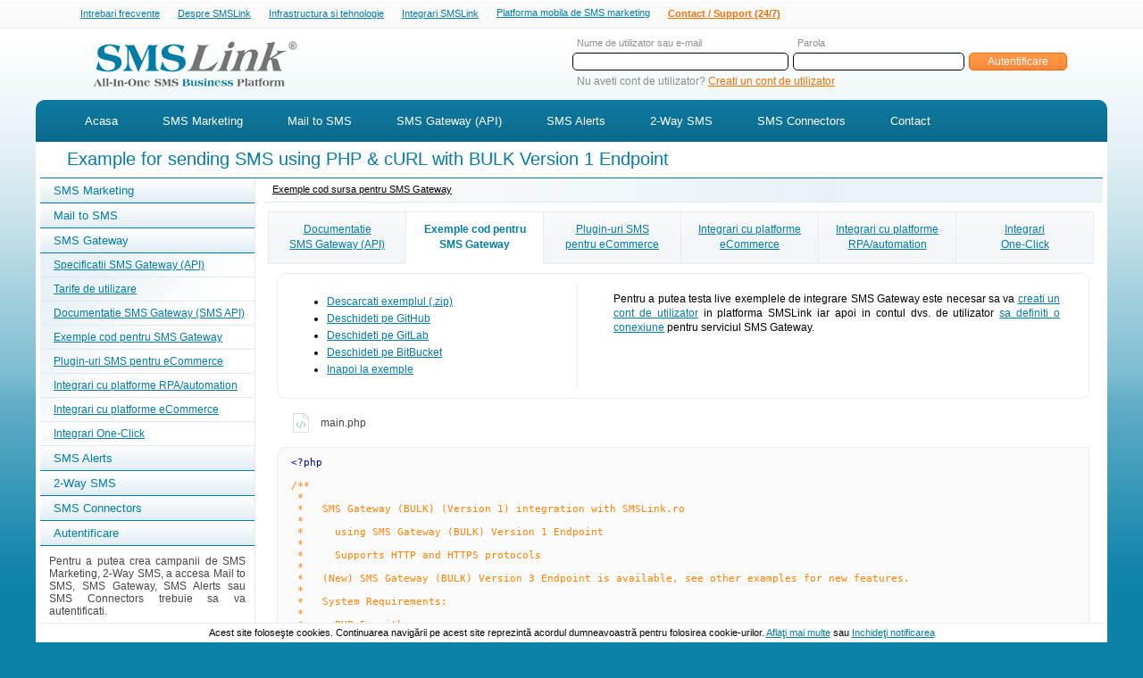

--- FILE ---
content_type: text/html; charset=utf-8
request_url: https://www.smslink.ro/examples.php?id=33
body_size: 172592
content:
<!DOCTYPE html PUBLIC "-//W3C//DTD XHTML 1.0 Transitional//EN" "http://www.w3.org/TR/xhtml1/DTD/xhtml1-transitional.dtd">
<html xmlns="http://www.w3.org/1999/xhtml" lang="ro-RO">
<head>
	<title>Example for sending SMS using PHP & cURL with BULK Version 1 Endpoint - SMSLink.ro</title>           
		
	<meta http-equiv="Content-Type" content="text/html; charset=utf-8" />	
	
	<meta http-equiv="Cache-Control" content="no-cache, no-store, must-revalidate" />
    <meta http-equiv="Pragma" content="no-cache" />
    <meta http-equiv="Expires" content="0" />
		
										    	                	        			
				    <link rel="stylesheet" href="include/css/frontend/layout-screen-v4.css?version=205" type="text/css" media="all" />				   
					<link rel="stylesheet" href="include/css/common/layout-screen.css?version=205" type="text/css" media="all" />
	                <link rel="stylesheet" href="include/css/common/texts.css?version=205" type="text/css" media="all" />
	                	               	        			
                		<link rel="stylesheet" href="include/css/frontend/layout-mobile-v4.css?version=205" type="text/css" media="screen and (max-width: 1000px)" />	                	
                		          
                	      
	                <meta name="viewport" content="width=device-width, initial-scale=1" />
	                <meta name="robots" content="all,index,follow,noodp" /> 
					
	<link rel="apple-touch-icon" sizes="180x180" href="graphics/favicons/apple-touch-icon.png" />
    <link rel="icon" type="image/png" sizes="32x32" href="graphics/favicons/favicon-32x32.png" />
    <link rel="icon" type="image/png" sizes="194x194" href="graphics/favicons/favicon-194x194.png" />
    <link rel="icon" type="image/png" sizes="192x192" href="graphics/favicons/android-chrome-192x192.png" />
    <link rel="icon" type="image/png" sizes="16x16" href="graphics/favicons/favicon-16x16.png" />
    <link rel="manifest" href="graphics/favicons/site.webmanifest" />
    <link rel="mask-icon" href="graphics/favicons/safari-pinned-tab.svg" color="#007ca5" />
    <link rel="shortcut icon" href="favicon.ico" />
    <meta name="msapplication-TileColor" content="#007ca5" />
    <meta name="msapplication-TileImage" content="graphics/favicons/mstile-144x144.png" />
    <meta name="apple-mobile-web-app-title" content="SMSLink" />
    <meta name="application-name" content="SMSLink" />
    <meta name="msapplication-config" content="graphics/favicons/browserconfig.xml" />
    <meta name="theme-color" content="#ffffff" />	
		
	<meta name="description" content="Campanii SMS Marketing, Mail to SMS, SMS Gateway, 2-Way SMS prin cea mai avansata platforma SMS din Romania." />
	
		
	<meta name="keywords" content="sms marketing,sms gateway,campanii sms,mail to sms,mail2sms,publicitate sms,bulk sms,alerte sms,notificari sms,2-way sms,platforma sms,servicii sms,solutii sms,integrare sms,mobile advertising" />
	
		
		    		    	            <meta property="og:url" content="https://www.smslink.ro/examples.php?id=33" />
                    		
    <meta property="og:type" content="website" />
    <meta property="og:title" content="Example for sending SMS using PHP & cURL with BULK Version 1 Endpoint - SMSLink.ro" />
    <meta property="og:description" content="Campanii SMS Marketing, Mail to SMS, SMS Gateway, 2-Way SMS prin cea mai avansata platforma SMS din Romania." />        
                   
        <meta property="og:image" content="http://www.smslink.ro/graphics/header/logo-square.png" />
        <meta property="og:image:secure_url" content="https://www.smslink.ro/graphics/header/logo-square.png" />        
            
    <meta property="og:locale" content="ro_RO" />
    <meta property="og:site_name" content="SMSLink" />
    
       
    
		 
 						<link rel="canonical" href="https://www.smslink.ro/examples.php?id=33" />
				 
     
	
    <meta name="twitter:card" content="summary" />
    <meta name="twitter:description" content="Campanii SMS Marketing, Mail to SMS, SMS Gateway, 2-Way SMS prin cea mai completa platforma de solutii SMS integrate din Romania - SMSLink.ro." />
    <meta name="twitter:title" content="Campanii SMS Marketing, SMS Gateway, Mail to SMS, 2-Way SMS - SMSLink.ro" />
     
          
	<meta name="publisher" content="ASTINVEST COM SRL" />
	<meta name="owner" content="ASTINVEST COM SRL" />
	
	<meta name="distribution" content="global" />		
	<meta name="revisit-after" content = "1 days" />
	<meta name="rating" content="general" />
	<meta name="audience" content="all" />

	<meta name="google-site-verification" content="rUNFyPBmbgNjwil3Ly1NHfiTyOaSnAJ3b9YvjFNbSFQ" />
	<meta name="msvalidate.01" content="1AFE721257A32DE55A80E4356D5E8A40" />
	<meta name="p:domain_verify" content="8b519d01a69b9d5b0313e4654ec09b50"/>
	<meta name="w3dir" content="104046b293ad7a3da68cef2e272cb4adae90b06061f4f20007bba90d38812657" />	
	<meta name="ahrefs-site-verification" content="8234c2981daa56b36233ce9b73309f7f2cbc582155bd34b182a51c3fd369239d" />
	
     
    <script language="JavaScript" type="text/javascript">
		<!--	

	        var LayoutType = 1;
	        
		//-->	
	</script>
			    
    	<script language="JavaScript" type="text/javascript" src="include/js/libraries/dom.js?version=280"></script>
    	<script language="JavaScript" type="text/javascript" src="include/js/libraries/general.js?version=280"></script>
    	<script language="JavaScript" type="text/javascript" src="include/js/libraries/navigation.js?version=280"></script>	    
	                	
		            	
        	<script language="JavaScript" type="text/javascript" src="include/js/libraries/register.js?version=280"></script>
    	            	        
        <script language="JavaScript" type="text/javascript" src="include/js/initialization.js?version=280"></script>                
    	    	    			
            		
			            
        
    	
		    	    	<!-- Google tag (gtag.js) -->
            <script async src="https://www.googletagmanager.com/gtag/js?id=G-S3DSFZT5W3"></script>
            <script>
                window.dataLayer = window.dataLayer || [];
                function gtag(){dataLayer.push(arguments);}
                gtag('js', new Date());
                gtag('consent', 'default', {
                  'ad_storage': 'denied',
                  'analytics_storage': 'denied'
                });
                gtag('config', 'G-S3DSFZT5W3');
            </script>        	       	
    			    	
</head>            						<body>
            							<div id="page">		
            								<div id="header-navigation" name="header-navigation" class="header-navigation-menu">	
	<div class="header-navigation-items">
		<ol>
			<li><a href="intrebari-frecvente.html" class="smallbluelink">Intrebari frecvente</a></li>
			<li><a href="despre-smslink.html" class="smallbluelink">Despre SMSLink</a></li>
			<li><a href="infrastructura-si-tehnologie.html" class="smallbluelink">Infrastructura si tehnologie</a></li>
			<li><a href="integrari-smslink.html" class="smallbluelink">Integrari SMSLink</a></li>		
			<li id="header-navigation-mobile-platform"><a href="mobile/welcome.php" title="Platforma mobila pentru SMS marketing si campanii SMS" class="smallbluelink">Platforma mobila de SMS marketing</a></li>  	
			<li><a href="contact.php" class="smallorangelink" style="font-weight: bold;">Contact / Support (24/7)</a></li>
			<li id="header-navigation-phone"><a href="tel:0723178275" class="smallorangelink" style="font-weight: bold;">Support (24/7)<br />0723 178 275</a></li>
		</ol>
	</div>	
    <div class="clear"></div>
</div>
<div id="FloatingContact">
	<a href="contact.php"><img src="graphics/contact.png" alt="Contact SMSLink" border="0" /></a>
</div>
<div id="header">
	<div id="logo">
		<a href="index.php" title="SMS Marketing, Campanii SMS, SMS Gateway, Mail to SMS - SMSLink.ro"><img src="graphics/header/logo.png" border="0" alt="SMS Marketing, Campanii SMS, SMS Gateway, Mail to SMS - SMSLink.ro" /></a>
	</div>	
	    				<div id="topmenu">
    					<form id="LoginSection" name="LoginSection" method="post" action="users/login.php?mode=login&timestamp=1769594299" style="margin: 0; padding: 0;">
    						<table align="right" cellpadding="0" cellspacing="0" border="0" class="LoginForm">
    						    <tr>
    						        <td class="LoginFormLabels">Nume de utilizator sau e-mail</td>
    						        <td class="LoginFormLabels">Parola</td>
    						        <td></td>
    						    </tr>	
    						    <tr>
    						        <td><input type="text" id="username" name="username" value="" class="LoginField" /></td>
    						        <td><input type="password" id="password" name="password" value="" class="LoginField" /></td>
    						        <td><input type="submit" id="submit" name="submit" value="Autentificare" /></td>
    						    </tr>	  
    						    <input type="hidden" id="login_session_challenge" name="login_session_challenge" value="ehsvF5rPAA2s+w4x23ybGYcWhWsIQZz9eLQ/96msaN7U+7UGw70b/aI3+LDgdcPjZ2AMTgsY9tYxslvR3lMGhDNSMdzvzJlviJdddOOWWZnUhBr3FWjiQEBXidPF+xTpacQnDyTShF2OJxmXGHwg7Q==" />
    						    <input type="hidden" id="login_session_challenge_validation" name="login_session_challenge_validation" value="547f0be10b5f000d7fed89be30dc92c1e08a8d719f86308e36df208b489d1f85" />
    						    <input type="hidden" id="login_session_referrer_id" name="login_session_referrer_id" value="1" />    						    
    							<tr>
    								<td colspan="3" class="LoginFormRegister">Nu aveti cont de utilizator? <a href="users/register.php" class="orangelink">Creati un cont de utilizator</a></td>
    							</tr>       							 							
    						</table>
    						    					</form>
    				</div>    			
    				<div id="topmenu-alternate">
    				    <ul>
    				        <li><a href="users/register.php" class="topmenu-alternate-highlight">Creati un cont de utilizator</a></li>
    				        <li><a href="users/plogin.php">Autentificare in contul de utilizator</a></li>
    				    </ul>
    				</div>		
    			</div>
<div id="mainmenu">
	<div id="mainmenu-items">			
		<nav role="navigation">
			<ul class="mainmenu-list">												
													
							<li class="mainmenu-item">
								<div class="mainmenu-item-container">
								    <a href="index.php" title="Acasa" class="menulink">Acasa</a>
								    								</div>
	        											
							</li>																		
															
							<li class="mainmenu-item">
								<div class="mainmenu-item-container" onclick="Navigation.ToggleSubmenu(2);">
								    <a href="sms-marketing.html" title="SMS Marketing" class="menulink menulink-with-submenus">SMS Marketing</a>
								        	        					    <div id="menu-id-2-toggler" name="menu-id-2-toggler" class="mainmenu-toggler"><img src="graphics/icon-submenu-default.png?version=1" alt="Vizualizati solutiile SMS" /></div>
	        					    								</div>
	        						        					    
									<div id="menu-id-2-submenu" name="menu-id-2-submenu" class="mainmenu-extended mainmenu-extended-320">
																								<div class="submenu-group">
															Despre serviciul SMS Marketing															<ul class="submenu-list">					
																        																			<li class="submenu-item"><a href="sms-marketing.html" title="Serviciul SMS Marketing">Serviciul SMS Marketing</a></li>
        																		        																			<li class="submenu-item"><a href="sms-marketing-specificatii-solutie.html" title="Specificatii SMS Marketing">Specificatii SMS Marketing</a></li>
        																		        																			<li class="submenu-item"><a href="sms-marketing-tarife-de-utilizare.html" title="Tarife de utilizare">Tarife de utilizare</a></li>
        																		        																			<li class="submenu-item"><a href="sms-marketing-documentatie-live-update.html" title="Documentatie Live Update">Documentatie Live Update</a></li>
        																		        																			<li class="submenu-item"><a href="sms-marketing-managed-sms-marketing.html" title="Managed SMS Marketing">Managed SMS Marketing</a></li>
        																		        																			<li class="submenu-item"><a href="campanii-sms.html" title="Campanii SMS">Campanii SMS</a></li>
        																		        																			<li class="submenu-item"><a href="sms-marketing-mobile-advertising.html" title="Mobile Advertising (SMS & RCS)">Mobile Advertising (SMS & RCS)</a></li>
        																																																																										
															</ul>
														</div>
															
										<div class="clear"></div>			
									</div>
														
							</li>																		
															
							<li class="mainmenu-item">
								<div class="mainmenu-item-container" onclick="Navigation.ToggleSubmenu(3);">
								    <a href="mail-to-sms-mail2sms.html" title="Mail to SMS" class="menulink menulink-with-submenus">Mail to SMS</a>
								        	        					    <div id="menu-id-3-toggler" name="menu-id-3-toggler" class="mainmenu-toggler"><img src="graphics/icon-submenu-default.png?version=1" alt="Vizualizati solutiile SMS" /></div>
	        					    								</div>
	        						        					    
									<div id="menu-id-3-submenu" name="menu-id-3-submenu" class="mainmenu-extended mainmenu-extended-320">
																								<div class="submenu-group">
															Despre serviciul Mail to SMS															<ul class="submenu-list">					
																        																			<li class="submenu-item"><a href="mail-to-sms-mail2sms.html" title="Serviciul Mail to SMS">Serviciul Mail to SMS</a></li>
        																		        																			<li class="submenu-item"><a href="mail-to-sms-mail2sms-specificatii-solutie.html" title="Specificatii Mail to SMS">Specificatii Mail to SMS</a></li>
        																		        																			<li class="submenu-item"><a href="mail-to-sms-mail2sms-tarife-de-utilizare.html" title="Tarife de utilizare">Tarife de utilizare</a></li>
        																		        																			<li class="submenu-item"><a href="mail-to-sms-mail2sms-documentatie-de-utilizare.html" title="Documentatie Mail to SMS">Documentatie Mail to SMS</a></li>
        																																																																										
															</ul>
														</div>
															
										<div class="clear"></div>			
									</div>
														
							</li>																		
															
							<li class="mainmenu-item">
								<div class="mainmenu-item-container" onclick="Navigation.ToggleSubmenu(4);">
								    <a href="sms-gateway.html" title="SMS Gateway  (API)" class="menulink menulink-with-submenus">SMS Gateway  (API)</a>
								        	        					    <div id="menu-id-4-toggler" name="menu-id-4-toggler" class="mainmenu-toggler"><img src="graphics/icon-submenu-default.png?version=1" alt="Vizualizati solutiile SMS" /></div>
	        					    								</div>
	        						        					    
									<div id="menu-id-4-submenu" name="menu-id-4-submenu" class="mainmenu-extended mainmenu-extended-550">
																								<div class="submenu-group">
															Despre serviciul SMS Gateway (API)															<ul class="submenu-list">					
																        																			<li class="submenu-item"><a href="sms-gateway.html" title="Serviciul SMS Gateway (API)">Serviciul SMS Gateway (API)</a></li>
        																		        																			<li class="submenu-item"><a href="sms-gateway-specificatii-solutie.html" title="Specificatii SMS Gateway (API)">Specificatii SMS Gateway (API)</a></li>
        																		        																			<li class="submenu-item"><a href="sms-gateway-tarife-de-utilizare.html" title="Tarife de utilizare">Tarife de utilizare</a></li>
        																		        																			<li class="submenu-item"><a href="sms-gateway-documentatie-sms-gateway.html" title="Documentatie SMS Gateway (API)">Documentatie SMS Gateway (API)</a></li>
        																		        																			<li class="submenu-item"><a href="sms-gateway-exemple-de-cod-sursa.html" title="Exemple cod sursa">Exemple cod sursa</a></li>
        																		        																			<li class="submenu-item"><a href="plugin-uri-sms-pentru-ecommerce.html" title="Plugin-uri SMS pentru eCommerce">Plugin-uri SMS pentru eCommerce</a></li>
        																		        																			<li class="submenu-item"><a href="integrari-sms-ecommerce.html" title="Integrari cu platforme eCommerce">Integrari cu platforme eCommerce</a></li>
        																		        																			<li class="submenu-item"><a href="integrare-sms-automation.html" title="Integrari cu platforme RPA/automation
">Integrari cu platforme RPA/automation
</a></li>
        																		        																			<li class="submenu-item"><a href="integrare-sms-oneclick.html" title="Integrari One-Click
">Integrari One-Click
</a></li>
        																																																																										
															</ul>
														</div>
																											<div class="submenu-group submenu-group-border">
															Solutii SMS pentru eCommerce															<ul class="submenu-list">					
																        																			<li class="submenu-item"><a href="modul-sms-woocommerce.html" title="Plugin WooCommerce">Plugin WooCommerce</a></li>
        																		        																			<li class="submenu-item"><a href="modul-sms-prestashop.html" title="Plugin PrestaShop">Plugin PrestaShop</a></li>
        																		        																			<li class="submenu-item"><a href="modul-sms-magento.html" title="Plugin Magento">Plugin Magento</a></li>
        																		        																			<li class="submenu-item"><a href="modul-sms-magento-2.html" title="Plugin Magento 2">Plugin Magento 2</a></li>
        																		        																			<li class="submenu-item"><a href="modul-sms-opencart-3-0.html" title="Plugin OpenCart 3.0+">Plugin OpenCart 3.0+</a></li>
        																		        																			<li class="submenu-item"><a href="modul-sms-opencart-2-3.html" title="Plugin OpenCart 2.3">Plugin OpenCart 2.3</a></li>
        																		        																			<li class="submenu-item"><a href="modul-sms-opencart-2-0-2-1-2-2.html" title="Plugin OpenCart 2.0, 2.1, 2.2">Plugin OpenCart 2.0, 2.1, 2.2</a></li>
        																		        																			<li class="submenu-item"><a href="modul-sms-opencart-1-5-si-1-6.html" title="Plugin OpenCart 1.5 si 1.6">Plugin OpenCart 1.5 si 1.6</a></li>
        																		        																			<li class="submenu-item"><a href="modul-sms-cs-cart-4-11.html" title="Plugin CS-Cart 4.11+">Plugin CS-Cart 4.11+</a></li>
        																		        																			<li class="submenu-item"><a href="sms-blugento.html" title="Integrare SMS cu Blugento">Integrare SMS cu Blugento</a></li>
        																		        																			<li class="submenu-item"><a href="sms-gomag.html" title="Integrare SMS cu Gomag">Integrare SMS cu Gomag</a></li>
        																		        																			<li class="submenu-item"><a href="integrare-sms-shopify.html" title="Integrare SMS cu Shopify">Integrare SMS cu Shopify</a></li>
        																		        																			<li class="submenu-item"><a href="sms-vtex.html" title="Integrare SMS cu VTEX">Integrare SMS cu VTEX</a></li>
        																		        																			<li class="submenu-item"><a href="sms-extended.html" title="Integrare SMS cu Extended">Integrare SMS cu Extended</a></li>
        																		        																			<li class="submenu-item"><a href="sms-famshop.html" title="Integrare SMS cu FamShop">Integrare SMS cu FamShop</a></li>
        																																																																										
															</ul>
														</div>
															
										<div class="clear"></div>			
									</div>
														
							</li>																		
															
							<li class="mainmenu-item">
								<div class="mainmenu-item-container" onclick="Navigation.ToggleSubmenu(5);">
								    <a href="sms-alerts.html" title="SMS Alerts" class="menulink menulink-with-submenus">SMS Alerts</a>
								        	        					    <div id="menu-id-5-toggler" name="menu-id-5-toggler" class="mainmenu-toggler"><img src="graphics/icon-submenu-default.png?version=1" alt="Vizualizati solutiile SMS" /></div>
	        					    								</div>
	        						        					    
									<div id="menu-id-5-submenu" name="menu-id-5-submenu" class="mainmenu-extended mainmenu-extended-320">
																								<div class="submenu-group">
															Despre serviciul SMS Alerts															<ul class="submenu-list">					
																        																			<li class="submenu-item"><a href="sms-alerts.html" title="Serviciul SMS Alerts">Serviciul SMS Alerts</a></li>
        																		        																			<li class="submenu-item"><a href="sms-alerts-specificatii-solutie.html" title="Specificatii SMS Alerts">Specificatii SMS Alerts</a></li>
        																		        																			<li class="submenu-item"><a href="sms-alerts-documentatie-de-utilizare.html" title="Documentatie SMS Alerts">Documentatie SMS Alerts</a></li>
        																		        																			<li class="submenu-item"><a href="sms-alerts-tarife-de-utilizare.html" title="Tarife de utilizare">Tarife de utilizare</a></li>
        																																																																										
															</ul>
														</div>
															
										<div class="clear"></div>			
									</div>
														
							</li>																		
															
							<li class="mainmenu-item">
								<div class="mainmenu-item-container" onclick="Navigation.ToggleSubmenu(6);">
								    <a href="2-way-sms.html" title="2-Way SMS" class="menulink menulink-with-submenus">2-Way SMS</a>
								        	        					    <div id="menu-id-6-toggler" name="menu-id-6-toggler" class="mainmenu-toggler"><img src="graphics/icon-submenu-default.png?version=1" alt="Vizualizati solutiile SMS" /></div>
	        					    								</div>
	        						        					    
									<div id="menu-id-6-submenu" name="menu-id-6-submenu" class="mainmenu-extended mainmenu-extended-320">
																								<div class="submenu-group">
															Despre serviciul 2-Way SMS															<ul class="submenu-list">					
																        																			<li class="submenu-item"><a href="2-way-sms.html" title="Serviciul 2-Way SMS">Serviciul 2-Way SMS</a></li>
        																		        																			<li class="submenu-item"><a href="2-way-sms-specificatii-solutie.html" title="Specificatii 2-Way SMS">Specificatii 2-Way SMS</a></li>
        																		        																			<li class="submenu-item"><a href="2-way-sms-tarife-si-abonamente.html" title="Tarife si abonamente">Tarife si abonamente</a></li>
        																		        																			<li class="submenu-item"><a href="2-way-sms-documentatie-api.html" title="Documentatie 2-Way SMS (API)">Documentatie 2-Way SMS (API)</a></li>
        																																																																										
															</ul>
														</div>
															
										<div class="clear"></div>			
									</div>
														
							</li>																		
															
							<li class="mainmenu-item">
								<div class="mainmenu-item-container" onclick="Navigation.ToggleSubmenu(7);">
								    <a href="sms-connectors.html" title="SMS Connectors" class="menulink menulink-with-submenus">SMS Connectors</a>
								        	        					    <div id="menu-id-7-toggler" name="menu-id-7-toggler" class="mainmenu-toggler"><img src="graphics/icon-submenu-default.png?version=1" alt="Vizualizati solutiile SMS" /></div>
	        					    								</div>
	        						        					    
									<div id="menu-id-7-submenu" name="menu-id-7-submenu" class="mainmenu-extended mainmenu-extended-320 backwards-100">
																								<div class="submenu-group">
															Despre serviciul SMS Connectors															<ul class="submenu-list">					
																        																			<li class="submenu-item"><a href="sms-connectors.html" title="Serviciul SMS Connectors">Serviciul SMS Connectors</a></li>
        																		        																			<li class="submenu-item"><a href="sms-connectors-specificatii-solutie.html" title="Specificatii  SMS Connectors">Specificatii  SMS Connectors</a></li>
        																		        																			<li class="submenu-item"><a href="sms-connectors-tarife-de-utilizare.html" title="Tarife de utilizare">Tarife de utilizare</a></li>
        																		        																			<li class="submenu-item"><a href="sms-connectors-furnizori-parteneri.html" title="Integrari cu servicii furnizori">Integrari cu servicii furnizori</a></li>
        																																																																										
															</ul>
														</div>
															
										<div class="clear"></div>			
									</div>
														
							</li>																		
															
							<li class="mainmenu-item">
								<div class="mainmenu-item-container">
								    <a href="contact.php" title="Contact" class="menulink">Contact</a>
								    								</div>
	        											
							</li>																		
									
			</ul>	
		</nav>					
	</div>
	<div class="clear"></div>
</div>		    <div id="mainmenu-footer"></div>
		            								<div id="contents">	
            									<div id="page-title">
	<div id="page-header">
		<h1>
			Example for sending SMS using PHP & cURL with BULK Version 1 Endpoint		</h1>
	</div>	
	<div style="clear: both;"></div>
</div>	            									<div id="content">				
            										<div id="leftborder">
			<div class="mbox-header"><a href="javascript:DOM.SwitchVisibilityElement('ServiceID1', 2);">SMS Marketing</a></div>
		<div class="mbox-options">	
			<ul id="ServiceID1" style="display: none">
																					<li ><a href="sms-marketing-specificatii-solutie.html">Specificatii SMS Marketing</a></li>
									
																									<li ><a href="sms-marketing-tarife-de-utilizare.html">Tarife de utilizare</a></li>
									
																									<li ><a href="sms-marketing-documentatie-live-update.html">Documentatie Live Update</a></li>
									
																									<li ><a href="sms-marketing-managed-sms-marketing.html">Managed SMS Marketing</a></li>
									
																									<li ><a href="sms-marketing-mobile-advertising.html">Mobile Advertising (SMS & RCS)</a></li>
									
																									<li ><a href="campanii-sms.html">Campanii SMS</a></li>
									
											</ul>
		</div>
		<div class="mbox-header"><a href="javascript:DOM.SwitchVisibilityElement('ServiceID2', 2);">Mail to SMS</a></div>				
		<div class="mbox-options">	
			<ul id="ServiceID2" style="display: none">
																					<li ><a href="mail-to-sms-mail2sms-specificatii-solutie.html">Specificatii Mail to SMS</a></li>
									
																									<li ><a href="mail-to-sms-mail2sms-tarife-de-utilizare.html">Tarife de utilizare</a></li>
									
																									<li ><a href="mail-to-sms-mail2sms-documentatie-de-utilizare.html">Documentatie Mail to SMS</a></li>
									
											</ul>
		</div>
		<div class="mbox-header">
			<a href="javascript:DOM.SwitchVisibilityElement('ServiceID3', 2);">SMS Gateway</a>				
		</div>
		<div class="mbox-options">				
			<ul id="ServiceID3" style="display: block">
																					<li ><a href="sms-gateway-specificatii-solutie.html">Specificatii SMS Gateway (API)</a></li>
									
																									<li ><a href="sms-gateway-tarife-de-utilizare.html">Tarife de utilizare</a></li>
									
																									<li ><a href="sms-gateway-documentatie-sms-gateway.html">Documentatie SMS Gateway (SMS API)</a></li>
									
																									<li ><a href="sms-gateway-exemple-de-cod-sursa.html">Exemple cod pentru SMS Gateway</a></li>
									
																									<li ><a href="plugin-uri-sms-pentru-ecommerce.html">Plugin-uri SMS pentru eCommerce</a></li>
									
																									<li ><a href="integrare-sms-automation.html">Integrari cu platforme RPA/automation</a></li>
									
																									<li ><a href="integrari-sms-ecommerce.html">Integrari cu platforme eCommerce</a></li>
									
																									<li ><a href="integrare-sms-oneclick.html">Integrari One-Click</a></li>
									
											</ul>
		</div>
		<div class="mbox-header"><a href="javascript:DOM.SwitchVisibilityElement('ServiceID4', 2);">SMS Alerts</a></div>				
		<div class="mbox-options">	
			<ul id="ServiceID4" style="display: none">
																					<li ><a href="sms-alerts-specificatii-solutie.html">Specificatii SMS Alerts</a></li>
									
																									<li ><a href="sms-alerts-documentatie-de-utilizare.html">Documentatie SMS Alerts</a></li>
									
																									<li ><a href="sms-alerts-tarife-de-utilizare.html">Tarife de utilizare</a></li>
									
											</ul>
		</div>
		<div class="mbox-header"><a href="javascript:DOM.SwitchVisibilityElement('ServiceID5', 2);">2-Way SMS</a></div>				
		<div class="mbox-options">	
			<ul id="ServiceID5" style="display: none">
																					<li ><a href="2-way-sms-specificatii-solutie.html">Specificatii 2-Way SMS</a></li>
									
																									<li ><a href="2-way-sms-tarife-si-abonamente.html">Tarife si abonamente</a></li>
									
																									<li ><a href="2-way-sms-documentatie-api.html">Documentatie 2-Way SMS (API)</a></li>
									
											</ul>
		</div>
					<div class="mbox-header"><a href="javascript:DOM.SwitchVisibilityElement('ServiceID7', 2);">SMS Connectors</a></div>				
				<div class="mbox-options">	
					<ul id="ServiceID7" style="display: none">
																											<li ><a href="sms-connectors-tarife-de-utilizare.html">Tarife de utilizare</a></li>
											
																															<li ><a href="sms-connectors-specificatii-solutie.html">Specificatii SMS Connectors</a></li>
											
																															<li ><a href="sms-connectors-furnizori-parteneri.html">Integrari cu servicii furnizori</a></li>
											
															</ul>
				</div>
								<div class="mbox-header">Autentificare</div>					
					<div class="mbox">
						<form id="LoginBox" name="LoginBox" method="post" action="users/login.php?mode=login&timestamp=1769594299">
							<table align="center" width="100%" cellpadding="0" cellspacing="0" border="0" class="LoginTable">
								<tbody>
									<tr class="LoginTableWelcome">								
										<td>Pentru a putea crea campanii de SMS Marketing, 2-Way SMS, a accesa Mail to SMS, SMS Gateway, SMS Alerts sau SMS Connectors trebuie sa va autentificati.</td>
									</tr>
									<tr class="LoginTableLabel">									
										<td>Nume de utilizator sau e-mail</td>
									</tr>
									<tr class="LoginTableField">
										<td><input type="text" id="username" name="username" value="" /></td>
									</tr>	
									<tr class="LoginTableLabel">
										<td>Parola</td>
									</tr>
									<tr class="LoginTableField">
										<td><input type="password" id="password" name="password" value="" /></td>
									</tr>	
								</tbody>
								<input type="hidden" id="login_session_challenge" name="login_session_challenge" value="ehsvF5rPAA2s+w4x23ybGYcWhWsIQZz9eLQ/96msaN7U+7UGw70b/aI3+LDgdcPjZ2AMTgsY9tYxslvR3lMGhDNSMdzvzJlviJdddOOWWZnUhBr3FWjiQEBXidPF+xTpacQnDyTShF2OJxmXGHwg7Q==" />
								<input type="hidden" id="login_session_challenge_validation" name="login_session_challenge_validation" value="547f0be10b5f000d7fed89be30dc92c1e08a8d719f86308e36df208b489d1f85" />
								<input type="hidden" id="login_session_referrer_id" name="login_session_referrer_id" value="2" />								
								<tfoot>
									<tr class="LoginTableSubmit">								
										<td><div align="center"><input type="submit" id="submit" name="submit" value="Autentificare" /></div></td>
									</tr>
									<tr class="LoginTableOption">								
										<td><a href="users/register.php" class="link">Creati un cont de utilizator</a></td>
									</tr>
									<tr class="LoginTableOption">								
										<td><a href="users/recovery.php" class="graylink">Ati uitat parola?</a></td>
									</tr>
								</tfoot>
							</table>
						</form>
					</div>
					<div class="mbox-header">Program de parteneriat</div>					
					<div class="mbox">
						Reprezentati o companie care activeaza in domeniile marketing si publicitate, reprezentati un integrator de solutii IT&C sau sunteti consultant in aceste domenii? Beneficiati de avantajele acestui program de parteneriat pentru a putea propune solutia SMSLink clientilor dvs. (inclusiv white-label). <a href="program-de-parteneriat.html" class="link">Aflati mai multe</a>
					</div>					
					<div class="mbox-header">Solutii SMS personalizate</div>					
	<div class="mbox">
		Aveti nevoie de o solutie pentru <strong>SMS marketing</strong>, <strong>campanii SMS</strong>, <strong>notificari SMS</strong> sau <strong>mobile advertising</strong> personalizata? Echipa noastra tehnica si comerciala va sta la dispozitie pentru a identifica specificatiile solutiei tehnice optime pentru atingerea tuturor obiectivelor propuse. <a href="contact.php" class="link">Contactati-ne</a>
	</div>
	<div class="leftborder-about">
	    <p>Prin pasiune pentru tehnologie si clienti multumiti, suntem singurul furnizor de <strong>servicii SMS</strong> din Romania prezent in clasamentul Deloitte Technology Fast 50.</p>
		<a href="despre-smslink.html"><img src="images/fast-50-500.png" border="0" alt="Despre SMSLink" /></a>
		<p><a href="despre-smslink.html" class="graylink">Aflati mai multe</a></p>
	</div>
</div>            										<div id="pagesubtitle">
            										            											            											        <a href="sms-gateway-exemple-de-cod-sursa.html" class="smalllink">Exemple cod sursa pentru SMS Gateway</a>
        											    					
            										</div>
            										<div id="pagedata" class="ContentPage">    
            										                										                    										    <div class="page-submenu-list page-submenu-list-6-tabs">
                                                                <ul>                                            
                                            	                    <li><a href="sms-gateway-documentatie-sms-gateway.html">Documentatie<br />SMS Gateway (API)</a></li>                                                    
                                            	                    <li class="page-submenu-selected"><a href="sms-gateway-exemple-de-cod-sursa.html">Exemple cod pentru<br />SMS Gateway</a></li>    
                                                                    <li><a href="plugin-uri-sms-pentru-ecommerce.html">Plugin-uri SMS<br />pentru eCommerce</a></li>                                                    
                                        	                        <li><a href="integrari-sms-ecommerce.html">Integrari cu platforme<br />eCommerce</a></li>                                                    
                                            	                    <li><a href="integrare-sms-automation.html">Integrari cu platforme<br />RPA/automation</a></li>
                                            	                    <li><a href="integrare-sms-oneclick.html">Integrari<br />One-Click</a></li>                                                    
                                            	                </ul>                      
                                                                <div class="clear"></div>  
                                            	            </div>
                                        	                        											<div class="ExampleHeader">
            												<div class="ExampleMenu"> 
            													<ul>
            														<li><a href="examples.php?id=33&download=1">Descarcati exemplul (.zip)</a></li>
            														            														    <li><a href="https://github.com/SMSLink-ro/Example-for-sending-SMS-using-PHP-with-BULK-Endpoint-ver.-1" target="_blank">Deschideti pe GitHub</a></li>
            														            														            														    <li><a href="https://gitlab.com/smslink/Example-for-sending-SMS-using-PHP-with-BULK-Endpoint-ver--1/-/blob/master/main.php" target="_blank">Deschideti pe GitLab</a></li>
            														            														            														    <li><a href="https://bitbucket.org/smslink-ro/example-for-sending-sms-using-php-with-bulk-endpoint-ver.-1/src/master/main.php" target="_blank">Deschideti pe BitBucket</a></li>
            														            														<li><a href="sms-gateway-exemple-de-cod-sursa.html">Inapoi la exemple</a></li>    														
            													</ul>
            												</div>
            												<div class="ExampleInfo">
            												            												    
            												                													    <p>Pentru a putea testa live exemplele de integrare SMS Gateway este necesar sa va <a href="inregistrare/">creati un cont de utilizator</a> in platforma SMSLink iar apoi in contul dvs. de utilizator <a href="sms/gateway/setup.php">sa definiti o conexiune</a> pentru serviciul SMS Gateway.</p>
        													                												</div>
            												<div class="clear"></div>
            											</div>
            											<div class="ExampleFile">
            											    <img src="graphics/icon-example-file.png" width="24" alt="File Icon" />
            											    main.php            											</div>
            											<div class="ExampleCode"><code><span style="color: #000000">
<span style="color: #0000BB">&lt;?php<br /><br /></span><span style="color: #FF8000">/**<br />&nbsp;*<br />&nbsp;*&nbsp;&nbsp;&nbsp;SMS&nbsp;Gateway&nbsp;(BULK)&nbsp;(Version&nbsp;1)&nbsp;integration&nbsp;with&nbsp;SMSLink.ro&nbsp;<br />&nbsp;*&nbsp;&nbsp;&nbsp;<br />&nbsp;*&nbsp;&nbsp;&nbsp;&nbsp;&nbsp;using&nbsp;SMS&nbsp;Gateway&nbsp;(BULK)&nbsp;Version&nbsp;1&nbsp;Endpoint<br />&nbsp;*<br />&nbsp;*&nbsp;&nbsp;&nbsp;&nbsp;&nbsp;Supports&nbsp;HTTP&nbsp;and&nbsp;HTTPS&nbsp;protocols<br />&nbsp;*&nbsp;&nbsp;&nbsp;&nbsp;&nbsp;<br />&nbsp;*&nbsp;&nbsp;&nbsp;(New)&nbsp;SMS&nbsp;Gateway&nbsp;(BULK)&nbsp;Version&nbsp;3&nbsp;Endpoint&nbsp;is&nbsp;available,&nbsp;see&nbsp;other&nbsp;examples&nbsp;for&nbsp;new&nbsp;features.&nbsp;<br />&nbsp;*<br />&nbsp;*&nbsp;&nbsp;&nbsp;System&nbsp;Requirements:<br />&nbsp;*<br />&nbsp;*&nbsp;&nbsp;&nbsp;&nbsp;&nbsp;PHP&nbsp;5+&nbsp;with<br />&nbsp;*&nbsp;&nbsp;&nbsp;&nbsp;&nbsp;<br />&nbsp;*&nbsp;&nbsp;&nbsp;&nbsp;&nbsp;&nbsp;&nbsp;&nbsp;&nbsp;PHP&nbsp;cURL<br />&nbsp;*&nbsp;&nbsp;&nbsp;&nbsp;&nbsp;&nbsp;&nbsp;&nbsp;&nbsp;<br />&nbsp;*&nbsp;&nbsp;&nbsp;&nbsp;&nbsp;&nbsp;&nbsp;&nbsp;&nbsp;Optional,&nbsp;for&nbsp;transmission&nbsp;compression&nbsp;the&nbsp;following&nbsp;compression&nbsp;libraries&nbsp;are&nbsp;needed:<br />&nbsp;*&nbsp;&nbsp;&nbsp;&nbsp;&nbsp;&nbsp;&nbsp;&nbsp;&nbsp;<br />&nbsp;*&nbsp;&nbsp;&nbsp;&nbsp;&nbsp;&nbsp;&nbsp;&nbsp;&nbsp;&nbsp;&nbsp;&nbsp;&nbsp;for&nbsp;Zlib&nbsp;Gzip&nbsp;compression&nbsp;PHP&nbsp;is&nbsp;required&nbsp;to&nbsp;be&nbsp;compiled&nbsp;--with-zlib[=DIR]&nbsp;[and/or]<br />&nbsp;*&nbsp;&nbsp;&nbsp;&nbsp;&nbsp;&nbsp;&nbsp;&nbsp;&nbsp;&nbsp;&nbsp;&nbsp;&nbsp;for&nbsp;bzip2&nbsp;compression&nbsp;PHP&nbsp;is&nbsp;required&nbsp;to&nbsp;be&nbsp;compiled&nbsp;--with-bz2[=DIR]&nbsp;[and/or]<br />&nbsp;*&nbsp;&nbsp;&nbsp;&nbsp;&nbsp;&nbsp;&nbsp;&nbsp;&nbsp;&nbsp;&nbsp;&nbsp;&nbsp;for&nbsp;LZF&nbsp;compression&nbsp;PHP&nbsp;is&nbsp;required&nbsp;to&nbsp;be&nbsp;compiled&nbsp;--with-lzf[=DIR]<br />&nbsp;*<br />&nbsp;*&nbsp;&nbsp;&nbsp;Usage:<br />&nbsp;*<br />&nbsp;*&nbsp;&nbsp;&nbsp;&nbsp;&nbsp;See&nbsp;Usage&nbsp;Examples&nbsp;for&nbsp;the&nbsp;SMSLinkSMSGatewayBulkPackage()&nbsp;class&nbsp;starting&nbsp;on&nbsp;line&nbsp;391<br />&nbsp;*<br />&nbsp;*&nbsp;&nbsp;&nbsp;&nbsp;&nbsp;Get&nbsp;your&nbsp;SMSLink&nbsp;/&nbsp;SMS&nbsp;Gateway&nbsp;Connection&nbsp;ID&nbsp;and&nbsp;Password&nbsp;from<br />&nbsp;*&nbsp;&nbsp;&nbsp;&nbsp;&nbsp;&nbsp;&nbsp;&nbsp;&nbsp;https://www.smslink.ro/get-api-key/<br />&nbsp;*<br />&nbsp;*&nbsp;&nbsp;&nbsp;@version&nbsp;&nbsp;&nbsp;&nbsp;2.1<br />&nbsp;*&nbsp;&nbsp;&nbsp;@updated&nbsp;&nbsp;&nbsp;&nbsp;2021-03-04<br />&nbsp;*&nbsp;&nbsp;&nbsp;@see&nbsp;&nbsp;&nbsp;&nbsp;&nbsp;&nbsp;&nbsp;&nbsp;https://www.smslink.ro/sms-gateway-documentatie-sms-gateway.html<br />&nbsp;*<br />&nbsp;*/<br /><br /></span><span style="color: #007700">class&nbsp;</span><span style="color: #0000BB">SMSLinkSMSGatewayBulkPackage<br /></span><span style="color: #007700">{&nbsp;&nbsp;&nbsp;&nbsp;<br />&nbsp;&nbsp;&nbsp;&nbsp;private&nbsp;</span><span style="color: #0000BB">$connection_id&nbsp;</span><span style="color: #007700">=&nbsp;</span><span style="color: #0000BB">null</span><span style="color: #007700">;<br />&nbsp;&nbsp;&nbsp;&nbsp;private&nbsp;</span><span style="color: #0000BB">$password&nbsp;&nbsp;&nbsp;&nbsp;&nbsp;&nbsp;</span><span style="color: #007700">=&nbsp;</span><span style="color: #0000BB">null</span><span style="color: #007700">;<br />&nbsp;&nbsp;&nbsp;&nbsp;&nbsp;&nbsp;&nbsp;&nbsp;<br />&nbsp;&nbsp;&nbsp;&nbsp;private&nbsp;</span><span style="color: #0000BB">$doHTTPS&nbsp;&nbsp;&nbsp;&nbsp;&nbsp;&nbsp;&nbsp;</span><span style="color: #007700">=&nbsp;</span><span style="color: #0000BB">true</span><span style="color: #007700">;&nbsp;&nbsp;&nbsp;&nbsp;&nbsp;&nbsp;&nbsp;&nbsp;<br />&nbsp;&nbsp;&nbsp;&nbsp;private&nbsp;</span><span style="color: #0000BB">$testMode&nbsp;&nbsp;&nbsp;&nbsp;&nbsp;&nbsp;</span><span style="color: #007700">=&nbsp;</span><span style="color: #0000BB">false</span><span style="color: #007700">;<br />&nbsp;&nbsp;&nbsp;&nbsp;<br />&nbsp;&nbsp;&nbsp;&nbsp;protected&nbsp;</span><span style="color: #0000BB">$endpointHTTP&nbsp;&nbsp;</span><span style="color: #007700">=&nbsp;</span><span style="color: #DD0000">"http://www.smslink.ro/sms/gateway/communicate/bulk.php"</span><span style="color: #007700">;<br />&nbsp;&nbsp;&nbsp;&nbsp;protected&nbsp;</span><span style="color: #0000BB">$endpointHTTPS&nbsp;</span><span style="color: #007700">=&nbsp;</span><span style="color: #DD0000">"https://secure.smslink.ro/sms/gateway/communicate/bulk.php"</span><span style="color: #007700">;<br />&nbsp;&nbsp;&nbsp;&nbsp;&nbsp;&nbsp;&nbsp;&nbsp;&nbsp;&nbsp;&nbsp;&nbsp;<br />&nbsp;&nbsp;&nbsp;&nbsp;private&nbsp;</span><span style="color: #0000BB">$temporaryDirectory&nbsp;</span><span style="color: #007700">=&nbsp;</span><span style="color: #DD0000">"/tmp"</span><span style="color: #007700">;&nbsp;&nbsp;&nbsp;&nbsp;&nbsp;&nbsp;&nbsp;&nbsp;&nbsp;&nbsp;&nbsp;<br />&nbsp;&nbsp;&nbsp;&nbsp;&nbsp;&nbsp;&nbsp;&nbsp;<br />&nbsp;&nbsp;&nbsp;&nbsp;public&nbsp;</span><span style="color: #0000BB">$remoteMessageIDs&nbsp;</span><span style="color: #007700">=&nbsp;array();<br />&nbsp;&nbsp;&nbsp;&nbsp;public&nbsp;</span><span style="color: #0000BB">$errorMessage&nbsp;&nbsp;&nbsp;&nbsp;&nbsp;</span><span style="color: #007700">=&nbsp;</span><span style="color: #DD0000">""</span><span style="color: #007700">;<br />&nbsp;&nbsp;&nbsp;&nbsp;public&nbsp;</span><span style="color: #0000BB">$transactionTime&nbsp;&nbsp;</span><span style="color: #007700">=&nbsp;</span><span style="color: #0000BB">0</span><span style="color: #007700">;<br />&nbsp;&nbsp;&nbsp;&nbsp;<br />&nbsp;&nbsp;&nbsp;&nbsp;private&nbsp;</span><span style="color: #0000BB">$packageContents&nbsp;</span><span style="color: #007700">=&nbsp;array();<br />&nbsp;&nbsp;&nbsp;&nbsp;private&nbsp;</span><span style="color: #0000BB">$packageStatus&nbsp;</span><span style="color: #007700">=&nbsp;</span><span style="color: #0000BB">0</span><span style="color: #007700">;<br />&nbsp;&nbsp;&nbsp;&nbsp;<br />&nbsp;&nbsp;&nbsp;&nbsp;private&nbsp;</span><span style="color: #0000BB">$packageFile&nbsp;</span><span style="color: #007700">=&nbsp;array(<br />&nbsp;&nbsp;&nbsp;&nbsp;&nbsp;&nbsp;&nbsp;&nbsp;&nbsp;&nbsp;&nbsp;&nbsp;</span><span style="color: #DD0000">"contentPlain"&nbsp;&nbsp;&nbsp;&nbsp;&nbsp;&nbsp;</span><span style="color: #007700">=&gt;&nbsp;</span><span style="color: #DD0000">""</span><span style="color: #007700">,<br />&nbsp;&nbsp;&nbsp;&nbsp;&nbsp;&nbsp;&nbsp;&nbsp;&nbsp;&nbsp;&nbsp;&nbsp;</span><span style="color: #DD0000">"contentCompressed"&nbsp;</span><span style="color: #007700">=&gt;&nbsp;</span><span style="color: #DD0000">""<br />&nbsp;&nbsp;&nbsp;&nbsp;&nbsp;&nbsp;&nbsp;&nbsp;</span><span style="color: #007700">);<br />&nbsp;&nbsp;&nbsp;&nbsp;<br />&nbsp;&nbsp;&nbsp;&nbsp;private&nbsp;</span><span style="color: #0000BB">$packageValidation&nbsp;</span><span style="color: #007700">=&nbsp;array(<br />&nbsp;&nbsp;&nbsp;&nbsp;&nbsp;&nbsp;&nbsp;&nbsp;&nbsp;&nbsp;&nbsp;&nbsp;</span><span style="color: #DD0000">"hashMD5"&nbsp;</span><span style="color: #007700">=&gt;&nbsp;array(<br />&nbsp;&nbsp;&nbsp;&nbsp;&nbsp;&nbsp;&nbsp;&nbsp;&nbsp;&nbsp;&nbsp;&nbsp;&nbsp;&nbsp;&nbsp;&nbsp;</span><span style="color: #DD0000">"contentPlain"&nbsp;&nbsp;&nbsp;&nbsp;&nbsp;&nbsp;</span><span style="color: #007700">=&gt;&nbsp;</span><span style="color: #DD0000">""</span><span style="color: #007700">,<br />&nbsp;&nbsp;&nbsp;&nbsp;&nbsp;&nbsp;&nbsp;&nbsp;&nbsp;&nbsp;&nbsp;&nbsp;&nbsp;&nbsp;&nbsp;&nbsp;</span><span style="color: #DD0000">"contentCompressed"&nbsp;</span><span style="color: #007700">=&gt;&nbsp;</span><span style="color: #DD0000">""<br />&nbsp;&nbsp;&nbsp;&nbsp;&nbsp;&nbsp;&nbsp;&nbsp;&nbsp;&nbsp;&nbsp;&nbsp;</span><span style="color: #007700">)<br />&nbsp;&nbsp;&nbsp;&nbsp;&nbsp;&nbsp;&nbsp;&nbsp;);<br />&nbsp;&nbsp;&nbsp;&nbsp;<br />&nbsp;&nbsp;&nbsp;&nbsp;protected&nbsp;</span><span style="color: #0000BB">$clientVersion&nbsp;</span><span style="color: #007700">=&nbsp;</span><span style="color: #DD0000">"2.1"</span><span style="color: #007700">;<br />&nbsp;&nbsp;&nbsp;&nbsp;<br />&nbsp;&nbsp;&nbsp;&nbsp;protected&nbsp;</span><span style="color: #0000BB">$compressionMethods&nbsp;</span><span style="color: #007700">=&nbsp;array(<br />&nbsp;&nbsp;&nbsp;&nbsp;&nbsp;&nbsp;&nbsp;&nbsp;&nbsp;&nbsp;&nbsp;&nbsp;</span><span style="color: #0000BB">0&nbsp;</span><span style="color: #007700">=&gt;&nbsp;array(</span><span style="color: #DD0000">"CompressionID"&nbsp;</span><span style="color: #007700">=&gt;&nbsp;</span><span style="color: #0000BB">0</span><span style="color: #007700">,&nbsp;</span><span style="color: #DD0000">"Compression"&nbsp;</span><span style="color: #007700">=&gt;&nbsp;</span><span style="color: #DD0000">"No&nbsp;Compression"</span><span style="color: #007700">),<br />&nbsp;&nbsp;&nbsp;&nbsp;&nbsp;&nbsp;&nbsp;&nbsp;&nbsp;&nbsp;&nbsp;&nbsp;</span><span style="color: #0000BB">1&nbsp;</span><span style="color: #007700">=&gt;&nbsp;array(</span><span style="color: #DD0000">"CompressionID"&nbsp;</span><span style="color: #007700">=&gt;&nbsp;</span><span style="color: #0000BB">1</span><span style="color: #007700">,&nbsp;</span><span style="color: #DD0000">"Compression"&nbsp;</span><span style="color: #007700">=&gt;&nbsp;</span><span style="color: #DD0000">"Compression&nbsp;using&nbsp;Zlib&nbsp;Gzip"</span><span style="color: #007700">),<br />&nbsp;&nbsp;&nbsp;&nbsp;&nbsp;&nbsp;&nbsp;&nbsp;&nbsp;&nbsp;&nbsp;&nbsp;</span><span style="color: #0000BB">2&nbsp;</span><span style="color: #007700">=&gt;&nbsp;array(</span><span style="color: #DD0000">"CompressionID"&nbsp;</span><span style="color: #007700">=&gt;&nbsp;</span><span style="color: #0000BB">2</span><span style="color: #007700">,&nbsp;</span><span style="color: #DD0000">"Compression"&nbsp;</span><span style="color: #007700">=&gt;&nbsp;</span><span style="color: #DD0000">"Compression&nbsp;using&nbsp;bzip2"</span><span style="color: #007700">),<br />&nbsp;&nbsp;&nbsp;&nbsp;&nbsp;&nbsp;&nbsp;&nbsp;&nbsp;&nbsp;&nbsp;&nbsp;</span><span style="color: #0000BB">3&nbsp;</span><span style="color: #007700">=&gt;&nbsp;array(</span><span style="color: #DD0000">"CompressionID"&nbsp;</span><span style="color: #007700">=&gt;&nbsp;</span><span style="color: #0000BB">3</span><span style="color: #007700">,&nbsp;</span><span style="color: #DD0000">"Compression"&nbsp;</span><span style="color: #007700">=&gt;&nbsp;</span><span style="color: #DD0000">"Compression&nbsp;using&nbsp;LZF"</span><span style="color: #007700">),<br />&nbsp;&nbsp;&nbsp;&nbsp;&nbsp;&nbsp;&nbsp;&nbsp;);<br />&nbsp;&nbsp;&nbsp;&nbsp;<br />&nbsp;&nbsp;&nbsp;&nbsp;private&nbsp;</span><span style="color: #0000BB">$compressionMethod&nbsp;</span><span style="color: #007700">=&nbsp;</span><span style="color: #0000BB">1</span><span style="color: #007700">;<br />&nbsp;&nbsp;&nbsp;&nbsp;<br />&nbsp;&nbsp;&nbsp;&nbsp;</span><span style="color: #FF8000">/**<br />&nbsp;&nbsp;&nbsp;&nbsp;&nbsp;*&nbsp;&nbsp;&nbsp;Initialize&nbsp;SMSLink&nbsp;-&nbsp;SMS&nbsp;Gateway<br />&nbsp;&nbsp;&nbsp;&nbsp;&nbsp;*<br />&nbsp;&nbsp;&nbsp;&nbsp;&nbsp;*&nbsp;&nbsp;&nbsp;Initializing&nbsp;SMS&nbsp;Gateway&nbsp;will&nbsp;require&nbsp;the&nbsp;parameters&nbsp;$connection_id&nbsp;and&nbsp;$password.&nbsp;$connection_id&nbsp;and&nbsp;$password&nbsp;can&nbsp;be&nbsp;generated&nbsp;at<br />&nbsp;&nbsp;&nbsp;&nbsp;&nbsp;*&nbsp;&nbsp;&nbsp;https://www.smslink.ro/sms/gateway/setup.php&nbsp;after&nbsp;authenticated&nbsp;with&nbsp;your&nbsp;account&nbsp;credentials.<br />&nbsp;&nbsp;&nbsp;&nbsp;&nbsp;*<br />&nbsp;&nbsp;&nbsp;&nbsp;&nbsp;*&nbsp;&nbsp;&nbsp;@param&nbsp;string&nbsp;&nbsp;&nbsp;&nbsp;$connection_id&nbsp;&nbsp;&nbsp;&nbsp;&nbsp;SMSLink&nbsp;-&nbsp;SMS&nbsp;Gateway&nbsp;-&nbsp;Connection&nbsp;ID<br />&nbsp;&nbsp;&nbsp;&nbsp;&nbsp;*&nbsp;&nbsp;&nbsp;@param&nbsp;string&nbsp;&nbsp;&nbsp;&nbsp;$password&nbsp;&nbsp;&nbsp;&nbsp;&nbsp;&nbsp;&nbsp;&nbsp;&nbsp;&nbsp;SMSLink&nbsp;-&nbsp;SMS&nbsp;Gateway&nbsp;-&nbsp;Password<br />&nbsp;&nbsp;&nbsp;&nbsp;&nbsp;*&nbsp;&nbsp;&nbsp;@param&nbsp;bool&nbsp;&nbsp;&nbsp;&nbsp;&nbsp;&nbsp;$testMode&nbsp;&nbsp;&nbsp;&nbsp;&nbsp;&nbsp;&nbsp;&nbsp;&nbsp;&nbsp;SMSLink&nbsp;-&nbsp;SMS&nbsp;Gateway&nbsp;-&nbsp;Test&nbsp;Mode&nbsp;(true&nbsp;or&nbsp;false)<br />&nbsp;&nbsp;&nbsp;&nbsp;&nbsp;*<br />&nbsp;&nbsp;&nbsp;&nbsp;&nbsp;*&nbsp;&nbsp;&nbsp;@return&nbsp;void<br />&nbsp;&nbsp;&nbsp;&nbsp;&nbsp;*/<br />&nbsp;&nbsp;&nbsp;&nbsp;</span><span style="color: #007700">public&nbsp;function&nbsp;</span><span style="color: #0000BB">__construct</span><span style="color: #007700">(</span><span style="color: #0000BB">$connection_id</span><span style="color: #007700">,&nbsp;</span><span style="color: #0000BB">$password</span><span style="color: #007700">,&nbsp;</span><span style="color: #0000BB">$testMode&nbsp;</span><span style="color: #007700">=&nbsp;</span><span style="color: #0000BB">false</span><span style="color: #007700">)<br />&nbsp;&nbsp;&nbsp;&nbsp;{<br />&nbsp;&nbsp;&nbsp;&nbsp;&nbsp;&nbsp;&nbsp;&nbsp;if&nbsp;(!</span><span style="color: #0000BB">is_null</span><span style="color: #007700">(</span><span style="color: #0000BB">$connection_id</span><span style="color: #007700">))<br />&nbsp;&nbsp;&nbsp;&nbsp;&nbsp;&nbsp;&nbsp;&nbsp;&nbsp;&nbsp;&nbsp;&nbsp;</span><span style="color: #0000BB">$this</span><span style="color: #007700">-&gt;</span><span style="color: #0000BB">connection_id&nbsp;</span><span style="color: #007700">=&nbsp;</span><span style="color: #0000BB">$connection_id</span><span style="color: #007700">;<br />&nbsp;&nbsp;&nbsp;&nbsp;<br />&nbsp;&nbsp;&nbsp;&nbsp;&nbsp;&nbsp;&nbsp;&nbsp;if&nbsp;(!</span><span style="color: #0000BB">is_null</span><span style="color: #007700">(</span><span style="color: #0000BB">$password</span><span style="color: #007700">))<br />&nbsp;&nbsp;&nbsp;&nbsp;&nbsp;&nbsp;&nbsp;&nbsp;&nbsp;&nbsp;&nbsp;&nbsp;</span><span style="color: #0000BB">$this</span><span style="color: #007700">-&gt;</span><span style="color: #0000BB">password&nbsp;</span><span style="color: #007700">=&nbsp;</span><span style="color: #0000BB">$password</span><span style="color: #007700">;<br />&nbsp;&nbsp;&nbsp;&nbsp;&nbsp;&nbsp;&nbsp;&nbsp;&nbsp;<br />&nbsp;&nbsp;&nbsp;&nbsp;&nbsp;&nbsp;&nbsp;&nbsp;if&nbsp;((</span><span style="color: #0000BB">$testMode&nbsp;</span><span style="color: #007700">==&nbsp;</span><span style="color: #0000BB">true</span><span style="color: #007700">)&nbsp;or&nbsp;(</span><span style="color: #0000BB">$testMode&nbsp;</span><span style="color: #007700">==&nbsp;</span><span style="color: #0000BB">false</span><span style="color: #007700">))<br />&nbsp;&nbsp;&nbsp;&nbsp;&nbsp;&nbsp;&nbsp;&nbsp;&nbsp;&nbsp;&nbsp;&nbsp;</span><span style="color: #0000BB">$this</span><span style="color: #007700">-&gt;</span><span style="color: #0000BB">testMode&nbsp;</span><span style="color: #007700">=&nbsp;</span><span style="color: #0000BB">$testMode</span><span style="color: #007700">;<br />&nbsp;&nbsp;&nbsp;&nbsp;&nbsp;&nbsp;&nbsp;&nbsp;<br />&nbsp;&nbsp;&nbsp;&nbsp;&nbsp;&nbsp;&nbsp;&nbsp;if&nbsp;((</span><span style="color: #0000BB">is_null</span><span style="color: #007700">(</span><span style="color: #0000BB">$this</span><span style="color: #007700">-&gt;</span><span style="color: #0000BB">connection_id</span><span style="color: #007700">))&nbsp;or&nbsp;(</span><span style="color: #0000BB">is_null</span><span style="color: #007700">(</span><span style="color: #0000BB">$this</span><span style="color: #007700">-&gt;</span><span style="color: #0000BB">password</span><span style="color: #007700">)))<br />&nbsp;&nbsp;&nbsp;&nbsp;&nbsp;&nbsp;&nbsp;&nbsp;&nbsp;&nbsp;&nbsp;&nbsp;exit(</span><span style="color: #DD0000">"SMS&nbsp;Gateway&nbsp;initialization&nbsp;failed,&nbsp;credentials&nbsp;not&nbsp;provided.&nbsp;Please&nbsp;see&nbsp;documentation."</span><span style="color: #007700">);<br />&nbsp;&nbsp;&nbsp;&nbsp;<br />&nbsp;&nbsp;&nbsp;&nbsp;}<br />&nbsp;&nbsp;&nbsp;&nbsp;<br />&nbsp;&nbsp;&nbsp;&nbsp;public&nbsp;function&nbsp;</span><span style="color: #0000BB">__destruct</span><span style="color: #007700">()<br />&nbsp;&nbsp;&nbsp;&nbsp;{<br />&nbsp;&nbsp;&nbsp;&nbsp;&nbsp;&nbsp;&nbsp;&nbsp;</span><span style="color: #0000BB">$this</span><span style="color: #007700">-&gt;</span><span style="color: #0000BB">connection_id&nbsp;</span><span style="color: #007700">=&nbsp;</span><span style="color: #0000BB">null</span><span style="color: #007700">;<br />&nbsp;&nbsp;&nbsp;&nbsp;&nbsp;&nbsp;&nbsp;&nbsp;</span><span style="color: #0000BB">$this</span><span style="color: #007700">-&gt;</span><span style="color: #0000BB">password&nbsp;</span><span style="color: #007700">=&nbsp;</span><span style="color: #0000BB">null</span><span style="color: #007700">;<br />&nbsp;&nbsp;&nbsp;&nbsp;<br />&nbsp;&nbsp;&nbsp;&nbsp;&nbsp;&nbsp;&nbsp;&nbsp;</span><span style="color: #0000BB">$this</span><span style="color: #007700">-&gt;</span><span style="color: #0000BB">doHTTPS&nbsp;</span><span style="color: #007700">=&nbsp;</span><span style="color: #0000BB">true</span><span style="color: #007700">;&nbsp;&nbsp;&nbsp;&nbsp;&nbsp;&nbsp;&nbsp;&nbsp;<br />&nbsp;&nbsp;&nbsp;&nbsp;}<br /><br />&nbsp;&nbsp;&nbsp;&nbsp;</span><span style="color: #FF8000">/**<br />&nbsp;&nbsp;&nbsp;&nbsp;&nbsp;*&nbsp;&nbsp;&nbsp;Sets&nbsp;the&nbsp;compression&nbsp;method&nbsp;to&nbsp;be&nbsp;used&nbsp;during&nbsp;sending<br />&nbsp;&nbsp;&nbsp;&nbsp;&nbsp;*<br />&nbsp;&nbsp;&nbsp;&nbsp;&nbsp;*&nbsp;&nbsp;&nbsp;@param&nbsp;int&nbsp;&nbsp;&nbsp;&nbsp;$compressionMethod&nbsp;&nbsp;&nbsp;&nbsp;the&nbsp;following&nbsp;values&nbsp;are&nbsp;accepted:<br />&nbsp;&nbsp;&nbsp;&nbsp;&nbsp;*&nbsp;&nbsp;&nbsp;<br />&nbsp;&nbsp;&nbsp;&nbsp;&nbsp;*&nbsp;&nbsp;&nbsp;&nbsp;&nbsp;&nbsp;&nbsp;&nbsp;&nbsp;&nbsp;&nbsp;&nbsp;&nbsp;&nbsp;&nbsp;&nbsp;&nbsp;&nbsp;&nbsp;&nbsp;&nbsp;&nbsp;&nbsp;&nbsp;&nbsp;&nbsp;&nbsp;&nbsp;&nbsp;&nbsp;&nbsp;&nbsp;&nbsp;&nbsp;&nbsp;&nbsp;&nbsp;&nbsp;&nbsp;&nbsp;&nbsp;&nbsp;0&nbsp;for&nbsp;No&nbsp;Compression&nbsp;(default)<br />&nbsp;&nbsp;&nbsp;&nbsp;&nbsp;*&nbsp;&nbsp;&nbsp;&nbsp;&nbsp;&nbsp;&nbsp;&nbsp;&nbsp;&nbsp;&nbsp;&nbsp;&nbsp;&nbsp;&nbsp;&nbsp;&nbsp;&nbsp;&nbsp;&nbsp;&nbsp;&nbsp;&nbsp;&nbsp;&nbsp;&nbsp;&nbsp;&nbsp;&nbsp;&nbsp;&nbsp;&nbsp;&nbsp;&nbsp;&nbsp;&nbsp;&nbsp;&nbsp;&nbsp;&nbsp;&nbsp;&nbsp;1&nbsp;for&nbsp;Zlib&nbsp;Gzip&nbsp;(requires&nbsp;PHP&nbsp;to&nbsp;be&nbsp;compiled&nbsp;--with-zlib[=DIR])<br />&nbsp;&nbsp;&nbsp;&nbsp;&nbsp;*&nbsp;&nbsp;&nbsp;&nbsp;&nbsp;&nbsp;&nbsp;&nbsp;&nbsp;&nbsp;&nbsp;&nbsp;&nbsp;&nbsp;&nbsp;&nbsp;&nbsp;&nbsp;&nbsp;&nbsp;&nbsp;&nbsp;&nbsp;&nbsp;&nbsp;&nbsp;&nbsp;&nbsp;&nbsp;&nbsp;&nbsp;&nbsp;&nbsp;&nbsp;&nbsp;&nbsp;&nbsp;&nbsp;&nbsp;&nbsp;&nbsp;&nbsp;2&nbsp;for&nbsp;bzip2&nbsp;&nbsp;&nbsp;&nbsp;&nbsp;(requires&nbsp;PHP&nbsp;to&nbsp;be&nbsp;compiled&nbsp;--with-bz2[=DIR])<br />&nbsp;&nbsp;&nbsp;&nbsp;&nbsp;*&nbsp;&nbsp;&nbsp;&nbsp;&nbsp;&nbsp;&nbsp;&nbsp;&nbsp;&nbsp;&nbsp;&nbsp;&nbsp;&nbsp;&nbsp;&nbsp;&nbsp;&nbsp;&nbsp;&nbsp;&nbsp;&nbsp;&nbsp;&nbsp;&nbsp;&nbsp;&nbsp;&nbsp;&nbsp;&nbsp;&nbsp;&nbsp;&nbsp;&nbsp;&nbsp;&nbsp;&nbsp;&nbsp;&nbsp;&nbsp;&nbsp;&nbsp;3&nbsp;for&nbsp;LZF&nbsp;&nbsp;&nbsp;&nbsp;&nbsp;&nbsp;&nbsp;(requires&nbsp;PHP&nbsp;to&nbsp;be&nbsp;compiled&nbsp;--with-lzf[=DIR])<br />&nbsp;&nbsp;&nbsp;&nbsp;&nbsp;*<br />&nbsp;&nbsp;&nbsp;&nbsp;&nbsp;*&nbsp;&nbsp;&nbsp;@return&nbsp;bool&nbsp;&nbsp;&nbsp;&nbsp;&nbsp;true&nbsp;if&nbsp;method&nbsp;was&nbsp;set&nbsp;or&nbsp;false&nbsp;otherwise<br />&nbsp;&nbsp;&nbsp;&nbsp;&nbsp;*/<br />&nbsp;&nbsp;&nbsp;&nbsp;</span><span style="color: #007700">public&nbsp;function&nbsp;</span><span style="color: #0000BB">setCompression</span><span style="color: #007700">(</span><span style="color: #0000BB">$compressionMethod</span><span style="color: #007700">)<br />&nbsp;&nbsp;&nbsp;&nbsp;{<br />&nbsp;&nbsp;&nbsp;&nbsp;&nbsp;&nbsp;&nbsp;&nbsp;if&nbsp;(</span><span style="color: #0000BB">$this</span><span style="color: #007700">-&gt;</span><span style="color: #0000BB">packageStatus&nbsp;</span><span style="color: #007700">==&nbsp;</span><span style="color: #0000BB">0</span><span style="color: #007700">)<br />&nbsp;&nbsp;&nbsp;&nbsp;&nbsp;&nbsp;&nbsp;&nbsp;{<br />&nbsp;&nbsp;&nbsp;&nbsp;&nbsp;&nbsp;&nbsp;&nbsp;&nbsp;&nbsp;&nbsp;&nbsp;if&nbsp;(</span><span style="color: #0000BB">array_key_exists</span><span style="color: #007700">(</span><span style="color: #0000BB">$compressionMethod</span><span style="color: #007700">,&nbsp;</span><span style="color: #0000BB">$this</span><span style="color: #007700">-&gt;</span><span style="color: #0000BB">compressionMethods</span><span style="color: #007700">))<br />&nbsp;&nbsp;&nbsp;&nbsp;&nbsp;&nbsp;&nbsp;&nbsp;&nbsp;&nbsp;&nbsp;&nbsp;&nbsp;&nbsp;&nbsp;&nbsp;</span><span style="color: #0000BB">$this</span><span style="color: #007700">-&gt;</span><span style="color: #0000BB">compressionMethod&nbsp;</span><span style="color: #007700">=&nbsp;</span><span style="color: #0000BB">$compressionMethod</span><span style="color: #007700">;<br />&nbsp;&nbsp;&nbsp;&nbsp;&nbsp;&nbsp;&nbsp;&nbsp;&nbsp;&nbsp;&nbsp;&nbsp;<br />&nbsp;&nbsp;&nbsp;&nbsp;&nbsp;&nbsp;&nbsp;&nbsp;&nbsp;&nbsp;&nbsp;&nbsp;return&nbsp;</span><span style="color: #0000BB">true</span><span style="color: #007700">;&nbsp;&nbsp;&nbsp;&nbsp;&nbsp;&nbsp;&nbsp;&nbsp;&nbsp;&nbsp;&nbsp;&nbsp;&nbsp;&nbsp;&nbsp;<br />&nbsp;&nbsp;&nbsp;&nbsp;&nbsp;&nbsp;&nbsp;&nbsp;}<br />&nbsp;&nbsp;&nbsp;&nbsp;&nbsp;&nbsp;&nbsp;&nbsp;<br />&nbsp;&nbsp;&nbsp;&nbsp;&nbsp;&nbsp;&nbsp;&nbsp;return&nbsp;</span><span style="color: #0000BB">false</span><span style="color: #007700">;&nbsp;&nbsp;&nbsp;&nbsp;&nbsp;&nbsp;&nbsp;&nbsp;<br />&nbsp;&nbsp;&nbsp;&nbsp;}<br />&nbsp;&nbsp;&nbsp;&nbsp;<br />&nbsp;&nbsp;&nbsp;&nbsp;private&nbsp;function&nbsp;</span><span style="color: #0000BB">applyCompression</span><span style="color: #007700">(</span><span style="color: #0000BB">$contentPlain</span><span style="color: #007700">)<br />&nbsp;&nbsp;&nbsp;&nbsp;{<br />&nbsp;&nbsp;&nbsp;&nbsp;&nbsp;&nbsp;&nbsp;&nbsp;</span><span style="color: #0000BB">$contentCompressed&nbsp;</span><span style="color: #007700">=&nbsp;</span><span style="color: #DD0000">""</span><span style="color: #007700">;<br /><br />&nbsp;&nbsp;&nbsp;&nbsp;&nbsp;&nbsp;&nbsp;&nbsp;switch&nbsp;(</span><span style="color: #0000BB">$this</span><span style="color: #007700">-&gt;</span><span style="color: #0000BB">compressionMethod</span><span style="color: #007700">)&nbsp;<br />&nbsp;&nbsp;&nbsp;&nbsp;&nbsp;&nbsp;&nbsp;&nbsp;{<br />&nbsp;&nbsp;&nbsp;&nbsp;&nbsp;&nbsp;&nbsp;&nbsp;&nbsp;&nbsp;&nbsp;&nbsp;case&nbsp;</span><span style="color: #0000BB">0</span><span style="color: #007700">:<br />&nbsp;&nbsp;&nbsp;&nbsp;&nbsp;&nbsp;&nbsp;&nbsp;&nbsp;&nbsp;&nbsp;&nbsp;&nbsp;&nbsp;&nbsp;&nbsp;</span><span style="color: #0000BB">$contentCompressed&nbsp;</span><span style="color: #007700">=&nbsp;</span><span style="color: #0000BB">$contentPlain</span><span style="color: #007700">;<br />&nbsp;&nbsp;&nbsp;&nbsp;&nbsp;&nbsp;&nbsp;&nbsp;&nbsp;&nbsp;&nbsp;&nbsp;&nbsp;&nbsp;&nbsp;&nbsp;break;<br />&nbsp;&nbsp;&nbsp;&nbsp;&nbsp;&nbsp;&nbsp;&nbsp;&nbsp;&nbsp;&nbsp;&nbsp;case&nbsp;</span><span style="color: #0000BB">1</span><span style="color: #007700">:<br />&nbsp;&nbsp;&nbsp;&nbsp;&nbsp;&nbsp;&nbsp;&nbsp;&nbsp;&nbsp;&nbsp;&nbsp;&nbsp;&nbsp;&nbsp;&nbsp;</span><span style="color: #0000BB">$contentCompressed&nbsp;</span><span style="color: #007700">=&nbsp;</span><span style="color: #0000BB">gzcompress</span><span style="color: #007700">(</span><span style="color: #0000BB">$contentPlain</span><span style="color: #007700">,&nbsp;</span><span style="color: #0000BB">9</span><span style="color: #007700">);<br />&nbsp;&nbsp;&nbsp;&nbsp;&nbsp;&nbsp;&nbsp;&nbsp;&nbsp;&nbsp;&nbsp;&nbsp;&nbsp;&nbsp;&nbsp;&nbsp;break;<br />&nbsp;&nbsp;&nbsp;&nbsp;&nbsp;&nbsp;&nbsp;&nbsp;&nbsp;&nbsp;&nbsp;&nbsp;case&nbsp;</span><span style="color: #0000BB">2</span><span style="color: #007700">:<br />&nbsp;&nbsp;&nbsp;&nbsp;&nbsp;&nbsp;&nbsp;&nbsp;&nbsp;&nbsp;&nbsp;&nbsp;&nbsp;&nbsp;&nbsp;&nbsp;</span><span style="color: #0000BB">$contentCompressed&nbsp;</span><span style="color: #007700">=&nbsp;</span><span style="color: #0000BB">bzcompress</span><span style="color: #007700">(</span><span style="color: #0000BB">$contentPlain</span><span style="color: #007700">,&nbsp;</span><span style="color: #0000BB">9</span><span style="color: #007700">);<br />&nbsp;&nbsp;&nbsp;&nbsp;&nbsp;&nbsp;&nbsp;&nbsp;&nbsp;&nbsp;&nbsp;&nbsp;&nbsp;&nbsp;&nbsp;&nbsp;break;<br />&nbsp;&nbsp;&nbsp;&nbsp;&nbsp;&nbsp;&nbsp;&nbsp;&nbsp;&nbsp;&nbsp;&nbsp;case&nbsp;</span><span style="color: #0000BB">3</span><span style="color: #007700">:<br />&nbsp;&nbsp;&nbsp;&nbsp;&nbsp;&nbsp;&nbsp;&nbsp;&nbsp;&nbsp;&nbsp;&nbsp;&nbsp;&nbsp;&nbsp;&nbsp;</span><span style="color: #0000BB">$contentCompressed&nbsp;</span><span style="color: #007700">=&nbsp;</span><span style="color: #0000BB">lzf_compress</span><span style="color: #007700">(</span><span style="color: #0000BB">$contentPlain</span><span style="color: #007700">);<br />&nbsp;&nbsp;&nbsp;&nbsp;&nbsp;&nbsp;&nbsp;&nbsp;&nbsp;&nbsp;&nbsp;&nbsp;&nbsp;&nbsp;&nbsp;&nbsp;break;<br />&nbsp;&nbsp;&nbsp;&nbsp;&nbsp;&nbsp;&nbsp;&nbsp;}<br />&nbsp;&nbsp;&nbsp;&nbsp;&nbsp;&nbsp;&nbsp;&nbsp;<br />&nbsp;&nbsp;&nbsp;&nbsp;&nbsp;&nbsp;&nbsp;&nbsp;return&nbsp;</span><span style="color: #0000BB">$contentCompressed</span><span style="color: #007700">;&nbsp;&nbsp;&nbsp;&nbsp;&nbsp;&nbsp;&nbsp;&nbsp;<br />&nbsp;&nbsp;&nbsp;&nbsp;}&nbsp;&nbsp;&nbsp;&nbsp;<br /><br />&nbsp;&nbsp;&nbsp;&nbsp;private&nbsp;function&nbsp;</span><span style="color: #0000BB">microtimeFloat</span><span style="color: #007700">()<br />&nbsp;&nbsp;&nbsp;&nbsp;{<br />&nbsp;&nbsp;&nbsp;&nbsp;&nbsp;&nbsp;&nbsp;&nbsp;list(</span><span style="color: #0000BB">$usec</span><span style="color: #007700">,&nbsp;</span><span style="color: #0000BB">$sec</span><span style="color: #007700">)&nbsp;=&nbsp;</span><span style="color: #0000BB">explode</span><span style="color: #007700">(</span><span style="color: #DD0000">"&nbsp;"</span><span style="color: #007700">,&nbsp;</span><span style="color: #0000BB">microtime</span><span style="color: #007700">());<br />&nbsp;&nbsp;&nbsp;&nbsp;&nbsp;&nbsp;&nbsp;&nbsp;return&nbsp;((float)</span><span style="color: #0000BB">$usec&nbsp;</span><span style="color: #007700">+&nbsp;(float)</span><span style="color: #0000BB">$sec</span><span style="color: #007700">);<br />&nbsp;&nbsp;&nbsp;&nbsp;}<br />&nbsp;&nbsp;&nbsp;&nbsp;<br />&nbsp;&nbsp;&nbsp;&nbsp;</span><span style="color: #FF8000">/**<br />&nbsp;&nbsp;&nbsp;&nbsp;&nbsp;*&nbsp;&nbsp;&nbsp;Sets&nbsp;the&nbsp;protocol&nbsp;that&nbsp;will&nbsp;be&nbsp;used&nbsp;by&nbsp;SMS&nbsp;Gateway&nbsp;(HTTPS&nbsp;or&nbsp;HTTP).<br />&nbsp;&nbsp;&nbsp;&nbsp;&nbsp;*<br />&nbsp;&nbsp;&nbsp;&nbsp;&nbsp;*&nbsp;&nbsp;&nbsp;@param&nbsp;string&nbsp;&nbsp;&nbsp;&nbsp;$protocolName&nbsp;&nbsp;&nbsp;&nbsp;&nbsp;HTTPS&nbsp;or&nbsp;HTTP<br />&nbsp;&nbsp;&nbsp;&nbsp;&nbsp;*<br />&nbsp;&nbsp;&nbsp;&nbsp;&nbsp;*&nbsp;&nbsp;&nbsp;@return&nbsp;bool&nbsp;&nbsp;&nbsp;&nbsp;&nbsp;true&nbsp;if&nbsp;method&nbsp;was&nbsp;set&nbsp;or&nbsp;false&nbsp;otherwise<br />&nbsp;&nbsp;&nbsp;&nbsp;&nbsp;*/<br />&nbsp;&nbsp;&nbsp;&nbsp;</span><span style="color: #007700">public&nbsp;function&nbsp;</span><span style="color: #0000BB">setProtocol</span><span style="color: #007700">(</span><span style="color: #0000BB">$protocolName&nbsp;</span><span style="color: #007700">=&nbsp;</span><span style="color: #DD0000">"HTTPS"</span><span style="color: #007700">)<br />&nbsp;&nbsp;&nbsp;&nbsp;{<br />&nbsp;&nbsp;&nbsp;&nbsp;&nbsp;&nbsp;&nbsp;&nbsp;</span><span style="color: #0000BB">$protocolName&nbsp;</span><span style="color: #007700">=&nbsp;</span><span style="color: #0000BB">strtoupper</span><span style="color: #007700">(</span><span style="color: #0000BB">$protocolName</span><span style="color: #007700">);<br />&nbsp;&nbsp;&nbsp;&nbsp;<br />&nbsp;&nbsp;&nbsp;&nbsp;&nbsp;&nbsp;&nbsp;&nbsp;if&nbsp;(</span><span style="color: #0000BB">$protocolName&nbsp;</span><span style="color: #007700">==&nbsp;</span><span style="color: #DD0000">"HTTPS"</span><span style="color: #007700">)&nbsp;</span><span style="color: #0000BB">$this</span><span style="color: #007700">-&gt;</span><span style="color: #0000BB">doHTTPS&nbsp;</span><span style="color: #007700">=&nbsp;</span><span style="color: #0000BB">true</span><span style="color: #007700">;<br />&nbsp;&nbsp;&nbsp;&nbsp;&nbsp;&nbsp;&nbsp;&nbsp;&nbsp;&nbsp;&nbsp;&nbsp;elseif&nbsp;(</span><span style="color: #0000BB">$protocolName&nbsp;</span><span style="color: #007700">==&nbsp;</span><span style="color: #DD0000">"HTTP"</span><span style="color: #007700">)&nbsp;</span><span style="color: #0000BB">$this</span><span style="color: #007700">-&gt;</span><span style="color: #0000BB">doHTTPS&nbsp;</span><span style="color: #007700">=&nbsp;</span><span style="color: #0000BB">false</span><span style="color: #007700">;<br />&nbsp;&nbsp;&nbsp;&nbsp;&nbsp;&nbsp;&nbsp;&nbsp;&nbsp;&nbsp;&nbsp;&nbsp;else&nbsp;return&nbsp;</span><span style="color: #0000BB">false</span><span style="color: #007700">;<br />&nbsp;&nbsp;&nbsp;&nbsp;<br />&nbsp;&nbsp;&nbsp;&nbsp;&nbsp;&nbsp;&nbsp;&nbsp;return&nbsp;</span><span style="color: #0000BB">true</span><span style="color: #007700">;<br />&nbsp;&nbsp;&nbsp;&nbsp;}<br />&nbsp;&nbsp;&nbsp;&nbsp;<br />&nbsp;&nbsp;&nbsp;&nbsp;</span><span style="color: #FF8000">/**<br />&nbsp;&nbsp;&nbsp;&nbsp;&nbsp;*&nbsp;&nbsp;&nbsp;Returns&nbsp;the&nbsp;protocol&nbsp;that&nbsp;is&nbsp;used&nbsp;by&nbsp;SMS&nbsp;Gateway&nbsp;(HTTPS&nbsp;or&nbsp;HTTP)<br />&nbsp;&nbsp;&nbsp;&nbsp;&nbsp;*<br />&nbsp;&nbsp;&nbsp;&nbsp;&nbsp;*&nbsp;&nbsp;&nbsp;@return&nbsp;string&nbsp;&nbsp;&nbsp;&nbsp;&nbsp;HTTPS&nbsp;or&nbsp;HTTP&nbsp;possible&nbsp;values<br />&nbsp;&nbsp;&nbsp;&nbsp;&nbsp;*/<br />&nbsp;&nbsp;&nbsp;&nbsp;</span><span style="color: #007700">public&nbsp;function&nbsp;</span><span style="color: #0000BB">getProtocol</span><span style="color: #007700">()<br />&nbsp;&nbsp;&nbsp;&nbsp;{<br />&nbsp;&nbsp;&nbsp;&nbsp;&nbsp;&nbsp;&nbsp;&nbsp;return&nbsp;(</span><span style="color: #0000BB">$this</span><span style="color: #007700">-&gt;</span><span style="color: #0000BB">doHTTPS</span><span style="color: #007700">)&nbsp;?&nbsp;</span><span style="color: #DD0000">"HTTPS"&nbsp;</span><span style="color: #007700">:&nbsp;</span><span style="color: #DD0000">"HTTP"</span><span style="color: #007700">;<br />&nbsp;&nbsp;&nbsp;&nbsp;}<br />&nbsp;&nbsp;&nbsp;&nbsp;<br />&nbsp;&nbsp;&nbsp;&nbsp;private&nbsp;function&nbsp;</span><span style="color: #0000BB">structureCharactersEncode</span><span style="color: #007700">(</span><span style="color: #0000BB">$messageText</span><span style="color: #007700">)<br />&nbsp;&nbsp;&nbsp;&nbsp;{<br />&nbsp;&nbsp;&nbsp;&nbsp;&nbsp;&nbsp;&nbsp;&nbsp;</span><span style="color: #0000BB">$messageText&nbsp;</span><span style="color: #007700">=&nbsp;</span><span style="color: #0000BB">str_replace</span><span style="color: #007700">(</span><span style="color: #DD0000">"\n"</span><span style="color: #007700">,&nbsp;</span><span style="color: #DD0000">"%0A"</span><span style="color: #007700">,&nbsp;</span><span style="color: #0000BB">$messageText</span><span style="color: #007700">);<br />&nbsp;&nbsp;&nbsp;&nbsp;&nbsp;&nbsp;&nbsp;&nbsp;</span><span style="color: #0000BB">$messageText&nbsp;</span><span style="color: #007700">=&nbsp;</span><span style="color: #0000BB">str_replace</span><span style="color: #007700">(</span><span style="color: #DD0000">";"</span><span style="color: #007700">,&nbsp;&nbsp;</span><span style="color: #DD0000">"%3B"</span><span style="color: #007700">,&nbsp;</span><span style="color: #0000BB">$messageText</span><span style="color: #007700">);<br />&nbsp;&nbsp;&nbsp;&nbsp;&nbsp;&nbsp;&nbsp;&nbsp;<br />&nbsp;&nbsp;&nbsp;&nbsp;&nbsp;&nbsp;&nbsp;&nbsp;return&nbsp;</span><span style="color: #0000BB">$messageText</span><span style="color: #007700">;<br />&nbsp;&nbsp;&nbsp;&nbsp;}<br />&nbsp;&nbsp;&nbsp;&nbsp;<br />&nbsp;&nbsp;&nbsp;&nbsp;private&nbsp;function&nbsp;</span><span style="color: #0000BB">cleanCharacters</span><span style="color: #007700">(</span><span style="color: #0000BB">$messageText</span><span style="color: #007700">)<br />&nbsp;&nbsp;&nbsp;&nbsp;{<br />&nbsp;&nbsp;&nbsp;&nbsp;&nbsp;&nbsp;&nbsp;&nbsp;</span><span style="color: #0000BB">$messageText&nbsp;</span><span style="color: #007700">=&nbsp;</span><span style="color: #0000BB">str_replace</span><span style="color: #007700">(</span><span style="color: #DD0000">"\t"</span><span style="color: #007700">,&nbsp;</span><span style="color: #DD0000">""</span><span style="color: #007700">,&nbsp;</span><span style="color: #0000BB">$messageText</span><span style="color: #007700">);&nbsp;</span><span style="color: #FF8000">//&nbsp;Tab<br />&nbsp;&nbsp;&nbsp;&nbsp;&nbsp;&nbsp;&nbsp;&nbsp;</span><span style="color: #0000BB">$messageText&nbsp;</span><span style="color: #007700">=&nbsp;</span><span style="color: #0000BB">str_replace</span><span style="color: #007700">(</span><span style="color: #DD0000">"\r"</span><span style="color: #007700">,&nbsp;</span><span style="color: #DD0000">""</span><span style="color: #007700">,&nbsp;</span><span style="color: #0000BB">$messageText</span><span style="color: #007700">);&nbsp;</span><span style="color: #FF8000">//&nbsp;Carriage&nbsp;Return<br />&nbsp;&nbsp;&nbsp;&nbsp;&nbsp;&nbsp;&nbsp;&nbsp;<br />&nbsp;&nbsp;&nbsp;&nbsp;&nbsp;&nbsp;&nbsp;&nbsp;</span><span style="color: #007700">return&nbsp;</span><span style="color: #0000BB">$messageText</span><span style="color: #007700">;<br />&nbsp;&nbsp;&nbsp;&nbsp;}<br />&nbsp;&nbsp;&nbsp;&nbsp;<br />&nbsp;&nbsp;&nbsp;&nbsp;</span><span style="color: #FF8000">/**<br />&nbsp;&nbsp;&nbsp;&nbsp;&nbsp;*&nbsp;&nbsp;&nbsp;Inserts&nbsp;a&nbsp;SMS&nbsp;to&nbsp;SMS&nbsp;Bulk&nbsp;Package<br />&nbsp;&nbsp;&nbsp;&nbsp;&nbsp;*<br />&nbsp;&nbsp;&nbsp;&nbsp;&nbsp;*&nbsp;&nbsp;&nbsp;@param&nbsp;int&nbsp;&nbsp;&nbsp;&nbsp;&nbsp;&nbsp;&nbsp;$localMessageId&nbsp;&nbsp;&nbsp;&nbsp;&nbsp;&nbsp;&nbsp;&nbsp;&nbsp;&nbsp;&nbsp;Local&nbsp;Message&nbsp;ID&nbsp;from&nbsp;Your&nbsp;System<br />&nbsp;&nbsp;&nbsp;&nbsp;&nbsp;*&nbsp;&nbsp;&nbsp;<br />&nbsp;&nbsp;&nbsp;&nbsp;&nbsp;*&nbsp;&nbsp;&nbsp;@param&nbsp;string&nbsp;&nbsp;&nbsp;&nbsp;$receiverNumber&nbsp;&nbsp;&nbsp;&nbsp;&nbsp;&nbsp;&nbsp;&nbsp;&nbsp;&nbsp;&nbsp;Receiver&nbsp;mobile&nbsp;phone&nbsp;number.&nbsp;Phone&nbsp;numbers&nbsp;should&nbsp;be&nbsp;formatted&nbsp;as&nbsp;a&nbsp;Romanian&nbsp;national&nbsp;mobile&nbsp;phone&nbsp;number&nbsp;(07xyzzzzzz).<br />&nbsp;&nbsp;&nbsp;&nbsp;&nbsp;*<br />&nbsp;&nbsp;&nbsp;&nbsp;&nbsp;*&nbsp;&nbsp;&nbsp;@param&nbsp;string&nbsp;&nbsp;&nbsp;&nbsp;$senderId&nbsp;&nbsp;&nbsp;&nbsp;&nbsp;&nbsp;&nbsp;&nbsp;&nbsp;&nbsp;&nbsp;&nbsp;&nbsp;&nbsp;&nbsp;&nbsp;&nbsp;(Optional)&nbsp;Sender&nbsp;alphanumeric&nbsp;string:<br />&nbsp;&nbsp;&nbsp;&nbsp;&nbsp;*<br />&nbsp;&nbsp;&nbsp;&nbsp;&nbsp;*&nbsp;&nbsp;&nbsp;&nbsp;&nbsp;&nbsp;&nbsp;&nbsp;&nbsp;&nbsp;&nbsp;&nbsp;&nbsp;&nbsp;&nbsp;&nbsp;&nbsp;&nbsp;&nbsp;&nbsp;&nbsp;&nbsp;&nbsp;&nbsp;&nbsp;&nbsp;&nbsp;&nbsp;&nbsp;&nbsp;&nbsp;&nbsp;&nbsp;&nbsp;&nbsp;&nbsp;&nbsp;&nbsp;&nbsp;&nbsp;&nbsp;&nbsp;&nbsp;&nbsp;&nbsp;&nbsp;&nbsp;&nbsp;&nbsp;numeric&nbsp;&nbsp;&nbsp;&nbsp;-&nbsp;sending&nbsp;will&nbsp;be&nbsp;done&nbsp;with&nbsp;a&nbsp;shortcode&nbsp;(ex.&nbsp;18xy,&nbsp;17xy)<br />&nbsp;&nbsp;&nbsp;&nbsp;&nbsp;*&nbsp;&nbsp;&nbsp;&nbsp;&nbsp;&nbsp;&nbsp;&nbsp;&nbsp;&nbsp;&nbsp;&nbsp;&nbsp;&nbsp;&nbsp;&nbsp;&nbsp;&nbsp;&nbsp;&nbsp;&nbsp;&nbsp;&nbsp;&nbsp;&nbsp;&nbsp;&nbsp;&nbsp;&nbsp;&nbsp;&nbsp;&nbsp;&nbsp;&nbsp;&nbsp;&nbsp;&nbsp;&nbsp;&nbsp;&nbsp;&nbsp;&nbsp;&nbsp;&nbsp;&nbsp;&nbsp;&nbsp;&nbsp;&nbsp;SMSLink.ro&nbsp;-&nbsp;sending&nbsp;will&nbsp;be&nbsp;done&nbsp;with&nbsp;SMSLink.ro&nbsp;(use&nbsp;this&nbsp;for&nbsp;tests&nbsp;only)<br />&nbsp;&nbsp;&nbsp;&nbsp;&nbsp;*<br />&nbsp;&nbsp;&nbsp;&nbsp;&nbsp;*&nbsp;&nbsp;&nbsp;&nbsp;&nbsp;&nbsp;&nbsp;&nbsp;&nbsp;&nbsp;&nbsp;&nbsp;&nbsp;&nbsp;&nbsp;&nbsp;&nbsp;&nbsp;&nbsp;&nbsp;&nbsp;&nbsp;&nbsp;&nbsp;&nbsp;&nbsp;&nbsp;&nbsp;&nbsp;&nbsp;&nbsp;&nbsp;&nbsp;&nbsp;&nbsp;&nbsp;&nbsp;&nbsp;&nbsp;&nbsp;&nbsp;&nbsp;&nbsp;&nbsp;&nbsp;&nbsp;&nbsp;&nbsp;&nbsp;Any&nbsp;other&nbsp;preapproved&nbsp;alphanumeric&nbsp;sender&nbsp;assigned&nbsp;to&nbsp;your&nbsp;account:<br />&nbsp;&nbsp;&nbsp;&nbsp;&nbsp;*<br />&nbsp;&nbsp;&nbsp;&nbsp;&nbsp;*&nbsp;&nbsp;&nbsp;&nbsp;&nbsp;&nbsp;&nbsp;&nbsp;&nbsp;&nbsp;&nbsp;&nbsp;&nbsp;&nbsp;&nbsp;&nbsp;&nbsp;&nbsp;&nbsp;&nbsp;&nbsp;&nbsp;&nbsp;&nbsp;&nbsp;&nbsp;&nbsp;&nbsp;&nbsp;&nbsp;&nbsp;&nbsp;&nbsp;&nbsp;&nbsp;&nbsp;&nbsp;&nbsp;&nbsp;&nbsp;&nbsp;&nbsp;&nbsp;&nbsp;&nbsp;&nbsp;&nbsp;&nbsp;&nbsp;&nbsp;&nbsp;&nbsp;&nbsp;Your&nbsp;alphanumeric&nbsp;sender&nbsp;list:&nbsp;&nbsp;&nbsp;&nbsp;&nbsp;&nbsp;&nbsp;&nbsp;<br />&nbsp;&nbsp;&nbsp;&nbsp;&nbsp;*&nbsp;&nbsp;&nbsp;&nbsp;&nbsp;&nbsp;&nbsp;&nbsp;&nbsp;&nbsp;&nbsp;&nbsp;&nbsp;&nbsp;&nbsp;&nbsp;&nbsp;&nbsp;&nbsp;&nbsp;&nbsp;&nbsp;&nbsp;&nbsp;&nbsp;&nbsp;&nbsp;&nbsp;&nbsp;&nbsp;&nbsp;&nbsp;&nbsp;&nbsp;&nbsp;&nbsp;&nbsp;&nbsp;&nbsp;&nbsp;&nbsp;&nbsp;&nbsp;&nbsp;&nbsp;&nbsp;&nbsp;&nbsp;&nbsp;&nbsp;&nbsp;&nbsp;&nbsp;&nbsp;&nbsp;&nbsp;&nbsp;&nbsp;&nbsp;&nbsp;&nbsp;http://www.smslink.ro/sms/sender-list.php<br />&nbsp;&nbsp;&nbsp;&nbsp;&nbsp;*<br />&nbsp;&nbsp;&nbsp;&nbsp;&nbsp;*&nbsp;&nbsp;&nbsp;&nbsp;&nbsp;&nbsp;&nbsp;&nbsp;&nbsp;&nbsp;&nbsp;&nbsp;&nbsp;&nbsp;&nbsp;&nbsp;&nbsp;&nbsp;&nbsp;&nbsp;&nbsp;&nbsp;&nbsp;&nbsp;&nbsp;&nbsp;&nbsp;&nbsp;&nbsp;&nbsp;&nbsp;&nbsp;&nbsp;&nbsp;&nbsp;&nbsp;&nbsp;&nbsp;&nbsp;&nbsp;&nbsp;&nbsp;&nbsp;&nbsp;&nbsp;&nbsp;&nbsp;&nbsp;&nbsp;&nbsp;&nbsp;&nbsp;&nbsp;Your&nbsp;alphanumeric&nbsp;sender&nbsp;application:&nbsp;<br />&nbsp;&nbsp;&nbsp;&nbsp;&nbsp;*&nbsp;&nbsp;&nbsp;&nbsp;&nbsp;&nbsp;&nbsp;&nbsp;&nbsp;&nbsp;&nbsp;&nbsp;&nbsp;&nbsp;&nbsp;&nbsp;&nbsp;&nbsp;&nbsp;&nbsp;&nbsp;&nbsp;&nbsp;&nbsp;&nbsp;&nbsp;&nbsp;&nbsp;&nbsp;&nbsp;&nbsp;&nbsp;&nbsp;&nbsp;&nbsp;&nbsp;&nbsp;&nbsp;&nbsp;&nbsp;&nbsp;&nbsp;&nbsp;&nbsp;&nbsp;&nbsp;&nbsp;&nbsp;&nbsp;&nbsp;&nbsp;&nbsp;&nbsp;&nbsp;&nbsp;&nbsp;&nbsp;&nbsp;&nbsp;&nbsp;&nbsp;http://www.smslink.ro/sms/sender-id.php<br />&nbsp;&nbsp;&nbsp;&nbsp;&nbsp;*<br />&nbsp;&nbsp;&nbsp;&nbsp;&nbsp;*&nbsp;&nbsp;&nbsp;&nbsp;&nbsp;&nbsp;&nbsp;&nbsp;&nbsp;&nbsp;&nbsp;&nbsp;&nbsp;&nbsp;&nbsp;&nbsp;&nbsp;&nbsp;&nbsp;&nbsp;&nbsp;&nbsp;&nbsp;&nbsp;&nbsp;&nbsp;&nbsp;&nbsp;&nbsp;&nbsp;&nbsp;&nbsp;&nbsp;&nbsp;&nbsp;&nbsp;&nbsp;&nbsp;&nbsp;&nbsp;&nbsp;&nbsp;&nbsp;&nbsp;&nbsp;&nbsp;&nbsp;&nbsp;&nbsp;Please&nbsp;Note:<br />&nbsp;&nbsp;&nbsp;&nbsp;&nbsp;*<br />&nbsp;&nbsp;&nbsp;&nbsp;&nbsp;*&nbsp;&nbsp;&nbsp;&nbsp;&nbsp;&nbsp;&nbsp;&nbsp;&nbsp;&nbsp;&nbsp;&nbsp;&nbsp;&nbsp;&nbsp;&nbsp;&nbsp;&nbsp;&nbsp;&nbsp;&nbsp;&nbsp;&nbsp;&nbsp;&nbsp;&nbsp;&nbsp;&nbsp;&nbsp;&nbsp;&nbsp;&nbsp;&nbsp;&nbsp;&nbsp;&nbsp;&nbsp;&nbsp;&nbsp;&nbsp;&nbsp;&nbsp;&nbsp;&nbsp;&nbsp;&nbsp;&nbsp;&nbsp;&nbsp;SMSLink.ro&nbsp;sender&nbsp;should&nbsp;be&nbsp;used&nbsp;only&nbsp;for&nbsp;testing&nbsp;and&nbsp;is&nbsp;not&nbsp;recommended&nbsp;to&nbsp;be&nbsp;used&nbsp;in&nbsp;production.&nbsp;Instead,&nbsp;you<br />&nbsp;&nbsp;&nbsp;&nbsp;&nbsp;*&nbsp;&nbsp;&nbsp;&nbsp;&nbsp;&nbsp;&nbsp;&nbsp;&nbsp;&nbsp;&nbsp;&nbsp;&nbsp;&nbsp;&nbsp;&nbsp;&nbsp;&nbsp;&nbsp;&nbsp;&nbsp;&nbsp;&nbsp;&nbsp;&nbsp;&nbsp;&nbsp;&nbsp;&nbsp;&nbsp;&nbsp;&nbsp;&nbsp;&nbsp;&nbsp;&nbsp;&nbsp;&nbsp;&nbsp;&nbsp;&nbsp;&nbsp;&nbsp;&nbsp;&nbsp;&nbsp;&nbsp;&nbsp;&nbsp;should&nbsp;use&nbsp;numeric&nbsp;sender&nbsp;or&nbsp;your&nbsp;alphanumeric&nbsp;sender,&nbsp;if&nbsp;you&nbsp;have&nbsp;an&nbsp;alphanumeric&nbsp;sender&nbsp;activated&nbsp;with&nbsp;us.<br />&nbsp;&nbsp;&nbsp;&nbsp;&nbsp;*<br />&nbsp;&nbsp;&nbsp;&nbsp;&nbsp;*&nbsp;&nbsp;&nbsp;&nbsp;&nbsp;&nbsp;&nbsp;&nbsp;&nbsp;&nbsp;&nbsp;&nbsp;&nbsp;&nbsp;&nbsp;&nbsp;&nbsp;&nbsp;&nbsp;&nbsp;&nbsp;&nbsp;&nbsp;&nbsp;&nbsp;&nbsp;&nbsp;&nbsp;&nbsp;&nbsp;&nbsp;&nbsp;&nbsp;&nbsp;&nbsp;&nbsp;&nbsp;&nbsp;&nbsp;&nbsp;&nbsp;&nbsp;&nbsp;&nbsp;&nbsp;&nbsp;&nbsp;&nbsp;&nbsp;If&nbsp;you&nbsp;set&nbsp;an&nbsp;alphanumeric&nbsp;sender&nbsp;for&nbsp;a&nbsp;mobile&nbsp;number&nbsp;that&nbsp;is&nbsp;in&nbsp;a&nbsp;network&nbsp;where&nbsp;the&nbsp;alphanumeric&nbsp;sender&nbsp;has&nbsp;not<br />&nbsp;&nbsp;&nbsp;&nbsp;&nbsp;*&nbsp;&nbsp;&nbsp;&nbsp;&nbsp;&nbsp;&nbsp;&nbsp;&nbsp;&nbsp;&nbsp;&nbsp;&nbsp;&nbsp;&nbsp;&nbsp;&nbsp;&nbsp;&nbsp;&nbsp;&nbsp;&nbsp;&nbsp;&nbsp;&nbsp;&nbsp;&nbsp;&nbsp;&nbsp;&nbsp;&nbsp;&nbsp;&nbsp;&nbsp;&nbsp;&nbsp;&nbsp;&nbsp;&nbsp;&nbsp;&nbsp;&nbsp;&nbsp;&nbsp;&nbsp;&nbsp;&nbsp;&nbsp;&nbsp;been&nbsp;activated,&nbsp;the&nbsp;system&nbsp;will&nbsp;override&nbsp;that&nbsp;setting&nbsp;with&nbsp;numeric&nbsp;sender.<br />&nbsp;&nbsp;&nbsp;&nbsp;&nbsp;*<br />&nbsp;&nbsp;&nbsp;&nbsp;&nbsp;*&nbsp;&nbsp;&nbsp;@param&nbsp;string&nbsp;&nbsp;&nbsp;&nbsp;$messageText&nbsp;&nbsp;&nbsp;&nbsp;&nbsp;&nbsp;&nbsp;&nbsp;&nbsp;&nbsp;&nbsp;&nbsp;&nbsp;&nbsp;Message&nbsp;of&nbsp;the&nbsp;SMS,&nbsp;up&nbsp;to&nbsp;160&nbsp;alphanumeric&nbsp;characters.<br />&nbsp;&nbsp;&nbsp;&nbsp;&nbsp;*<br />&nbsp;&nbsp;&nbsp;&nbsp;&nbsp;*&nbsp;&nbsp;&nbsp;@param&nbsp;int&nbsp;&nbsp;&nbsp;&nbsp;&nbsp;&nbsp;&nbsp;$timestampProgrammed&nbsp;&nbsp;&nbsp;&nbsp;(Optional)&nbsp;Should&nbsp;be&nbsp;0&nbsp;(zero)&nbsp;for&nbsp;immediate&nbsp;sending&nbsp;or&nbsp;other&nbsp;UNIX&nbsp;timestamp&nbsp;in&nbsp;the&nbsp;future&nbsp;for&nbsp;future&nbsp;sending<br />&nbsp;&nbsp;&nbsp;&nbsp;&nbsp;*<br />&nbsp;&nbsp;&nbsp;&nbsp;&nbsp;*&nbsp;&nbsp;&nbsp;@return&nbsp;bool&nbsp;&nbsp;&nbsp;&nbsp;&nbsp;true&nbsp;on&nbsp;success&nbsp;or&nbsp;false&nbsp;on&nbsp;failure&nbsp;&nbsp;&nbsp;&nbsp;&nbsp;<br />&nbsp;&nbsp;&nbsp;&nbsp;&nbsp;*/&nbsp;&nbsp;&nbsp;&nbsp;<br />&nbsp;&nbsp;&nbsp;&nbsp;</span><span style="color: #007700">public&nbsp;function&nbsp;</span><span style="color: #0000BB">insertMessage</span><span style="color: #007700">(</span><span style="color: #0000BB">$localMessageId</span><span style="color: #007700">,&nbsp;</span><span style="color: #0000BB">$receiverNumber</span><span style="color: #007700">,&nbsp;</span><span style="color: #0000BB">$senderId</span><span style="color: #007700">,&nbsp;</span><span style="color: #0000BB">$messageText</span><span style="color: #007700">,&nbsp;</span><span style="color: #0000BB">$timestampProgrammed&nbsp;</span><span style="color: #007700">=&nbsp;</span><span style="color: #0000BB">0</span><span style="color: #007700">)<br />&nbsp;&nbsp;&nbsp;&nbsp;{<br />&nbsp;&nbsp;&nbsp;&nbsp;&nbsp;&nbsp;&nbsp;&nbsp;if&nbsp;(!</span><span style="color: #0000BB">is_numeric</span><span style="color: #007700">(</span><span style="color: #0000BB">$localMessageId</span><span style="color: #007700">))<br />&nbsp;&nbsp;&nbsp;&nbsp;&nbsp;&nbsp;&nbsp;&nbsp;&nbsp;&nbsp;&nbsp;&nbsp;return&nbsp;</span><span style="color: #0000BB">false</span><span style="color: #007700">;<br />&nbsp;&nbsp;&nbsp;&nbsp;&nbsp;&nbsp;&nbsp;&nbsp;&nbsp;&nbsp;&nbsp;&nbsp;<br />&nbsp;&nbsp;&nbsp;&nbsp;&nbsp;&nbsp;&nbsp;&nbsp;</span><span style="color: #0000BB">$receiverNumber&nbsp;</span><span style="color: #007700">=&nbsp;</span><span style="color: #0000BB">str_replace</span><span style="color: #007700">(</span><span style="color: #DD0000">"+"</span><span style="color: #007700">,&nbsp;</span><span style="color: #DD0000">"00"</span><span style="color: #007700">,&nbsp;</span><span style="color: #0000BB">$receiverNumber</span><span style="color: #007700">);&nbsp;&nbsp;&nbsp;&nbsp;&nbsp;&nbsp;&nbsp;</span><span style="color: #FF8000">//&nbsp;Converts&nbsp;+&nbsp;to&nbsp;00&nbsp;&nbsp;&nbsp;&nbsp;&nbsp;&nbsp;&nbsp;&nbsp;<br />&nbsp;&nbsp;&nbsp;&nbsp;&nbsp;&nbsp;&nbsp;&nbsp;</span><span style="color: #0000BB">$receiverNumber&nbsp;</span><span style="color: #007700">=&nbsp;</span><span style="color: #0000BB">preg_replace</span><span style="color: #007700">(</span><span style="color: #DD0000">"/[^0-9]/"</span><span style="color: #007700">,&nbsp;</span><span style="color: #DD0000">""</span><span style="color: #007700">,&nbsp;</span><span style="color: #0000BB">$receiverNumber</span><span style="color: #007700">);&nbsp;</span><span style="color: #FF8000">//&nbsp;Remove&nbsp;all&nbsp;non-numeric&nbsp;characters<br />&nbsp;&nbsp;&nbsp;&nbsp;&nbsp;&nbsp;&nbsp;&nbsp;<br />&nbsp;&nbsp;&nbsp;&nbsp;&nbsp;&nbsp;&nbsp;&nbsp;</span><span style="color: #007700">if&nbsp;(</span><span style="color: #0000BB">substr</span><span style="color: #007700">(</span><span style="color: #0000BB">$receiverNumber</span><span style="color: #007700">,&nbsp;</span><span style="color: #0000BB">0</span><span style="color: #007700">,&nbsp;</span><span style="color: #0000BB">4</span><span style="color: #007700">)&nbsp;==&nbsp;</span><span style="color: #DD0000">"0040"</span><span style="color: #007700">)&nbsp;&nbsp;&nbsp;&nbsp;&nbsp;&nbsp;&nbsp;&nbsp;&nbsp;&nbsp;&nbsp;&nbsp;&nbsp;&nbsp;&nbsp;&nbsp;&nbsp;&nbsp;&nbsp;&nbsp;&nbsp;<br />&nbsp;&nbsp;&nbsp;&nbsp;&nbsp;&nbsp;&nbsp;&nbsp;&nbsp;&nbsp;&nbsp;&nbsp;</span><span style="color: #0000BB">$receiverNumber&nbsp;</span><span style="color: #007700">=&nbsp;</span><span style="color: #0000BB">substr</span><span style="color: #007700">(</span><span style="color: #0000BB">$receiverNumber</span><span style="color: #007700">,&nbsp;</span><span style="color: #0000BB">3</span><span style="color: #007700">);&nbsp;&nbsp;&nbsp;&nbsp;&nbsp;&nbsp;&nbsp;&nbsp;&nbsp;&nbsp;&nbsp;&nbsp;&nbsp;&nbsp;&nbsp;&nbsp;</span><span style="color: #FF8000">//&nbsp;Converts&nbsp;00407xyzzzzzz&nbsp;to&nbsp;07xyzzzzzz<br />&nbsp;&nbsp;&nbsp;&nbsp;&nbsp;&nbsp;&nbsp;&nbsp;<br />&nbsp;&nbsp;&nbsp;&nbsp;&nbsp;&nbsp;&nbsp;&nbsp;</span><span style="color: #007700">if&nbsp;(!</span><span style="color: #0000BB">is_numeric</span><span style="color: #007700">(</span><span style="color: #0000BB">$receiverNumber</span><span style="color: #007700">))<br />&nbsp;&nbsp;&nbsp;&nbsp;&nbsp;&nbsp;&nbsp;&nbsp;&nbsp;&nbsp;&nbsp;&nbsp;return&nbsp;</span><span style="color: #0000BB">false</span><span style="color: #007700">;<br />&nbsp;&nbsp;&nbsp;&nbsp;&nbsp;&nbsp;&nbsp;&nbsp;&nbsp;&nbsp;&nbsp;&nbsp;<br />&nbsp;&nbsp;&nbsp;&nbsp;&nbsp;&nbsp;&nbsp;&nbsp;</span><span style="color: #0000BB">$messageText&nbsp;</span><span style="color: #007700">=&nbsp;</span><span style="color: #0000BB">trim</span><span style="color: #007700">(</span><span style="color: #0000BB">$messageText</span><span style="color: #007700">);&nbsp;&nbsp;&nbsp;&nbsp;&nbsp;&nbsp;&nbsp;&nbsp;&nbsp;&nbsp;&nbsp;&nbsp;&nbsp;&nbsp;&nbsp;&nbsp;&nbsp;&nbsp;&nbsp;&nbsp;&nbsp;&nbsp;&nbsp;&nbsp;&nbsp;&nbsp;&nbsp;&nbsp;&nbsp;&nbsp;&nbsp;</span><span style="color: #FF8000">//&nbsp;Strip&nbsp;whitespace&nbsp;from&nbsp;the&nbsp;beginning&nbsp;and&nbsp;end&nbsp;of&nbsp;the&nbsp;message<br />&nbsp;&nbsp;&nbsp;&nbsp;&nbsp;&nbsp;&nbsp;&nbsp;</span><span style="color: #0000BB">$messageText&nbsp;</span><span style="color: #007700">=&nbsp;</span><span style="color: #0000BB">str_replace</span><span style="color: #007700">(</span><span style="color: #DD0000">"\r\n"</span><span style="color: #007700">,&nbsp;</span><span style="color: #DD0000">"\n"</span><span style="color: #007700">,&nbsp;</span><span style="color: #0000BB">$messageText</span><span style="color: #007700">);&nbsp;&nbsp;&nbsp;&nbsp;&nbsp;&nbsp;&nbsp;&nbsp;&nbsp;&nbsp;</span><span style="color: #FF8000">//&nbsp;Converts&nbsp;Carriage&nbsp;Return&nbsp;+&nbsp;Line&nbsp;Feed&nbsp;to&nbsp;Line&nbsp;Feed&nbsp;&nbsp;&nbsp;&nbsp;&nbsp;&nbsp;&nbsp;&nbsp;<br />&nbsp;&nbsp;&nbsp;&nbsp;&nbsp;&nbsp;&nbsp;&nbsp;</span><span style="color: #0000BB">$messageText&nbsp;</span><span style="color: #007700">=&nbsp;</span><span style="color: #0000BB">$this</span><span style="color: #007700">-&gt;</span><span style="color: #0000BB">structureCharactersEncode</span><span style="color: #007700">(</span><span style="color: #0000BB">$messageText</span><span style="color: #007700">);&nbsp;&nbsp;&nbsp;</span><span style="color: #FF8000">//&nbsp;Encode&nbsp;structure&nbsp;characters<br />&nbsp;&nbsp;&nbsp;&nbsp;&nbsp;&nbsp;&nbsp;&nbsp;</span><span style="color: #0000BB">$messageText&nbsp;</span><span style="color: #007700">=&nbsp;</span><span style="color: #0000BB">$this</span><span style="color: #007700">-&gt;</span><span style="color: #0000BB">cleanCharacters</span><span style="color: #007700">(</span><span style="color: #0000BB">$messageText</span><span style="color: #007700">);&nbsp;&nbsp;&nbsp;&nbsp;&nbsp;&nbsp;&nbsp;&nbsp;&nbsp;&nbsp;&nbsp;&nbsp;&nbsp;</span><span style="color: #FF8000">//&nbsp;Clean&nbsp;unsuported&nbsp;characters&nbsp;&nbsp;&nbsp;&nbsp;&nbsp;&nbsp;&nbsp;&nbsp;&nbsp;&nbsp;&nbsp;&nbsp;&nbsp;&nbsp;&nbsp;&nbsp;<br />&nbsp;&nbsp;&nbsp;&nbsp;&nbsp;&nbsp;&nbsp;&nbsp;<br />&nbsp;&nbsp;&nbsp;&nbsp;&nbsp;&nbsp;&nbsp;&nbsp;</span><span style="color: #0000BB">$this</span><span style="color: #007700">-&gt;</span><span style="color: #0000BB">packageContents</span><span style="color: #007700">[]&nbsp;=&nbsp;array(<br />&nbsp;&nbsp;&nbsp;&nbsp;&nbsp;&nbsp;&nbsp;&nbsp;&nbsp;&nbsp;&nbsp;&nbsp;&nbsp;&nbsp;&nbsp;&nbsp;</span><span style="color: #DD0000">"localMessageId"&nbsp;&nbsp;&nbsp;&nbsp;&nbsp;&nbsp;</span><span style="color: #007700">=&gt;&nbsp;</span><span style="color: #0000BB">$localMessageId</span><span style="color: #007700">,<br />&nbsp;&nbsp;&nbsp;&nbsp;&nbsp;&nbsp;&nbsp;&nbsp;&nbsp;&nbsp;&nbsp;&nbsp;&nbsp;&nbsp;&nbsp;&nbsp;</span><span style="color: #DD0000">"receiverNumber"&nbsp;&nbsp;&nbsp;&nbsp;&nbsp;&nbsp;</span><span style="color: #007700">=&gt;&nbsp;</span><span style="color: #0000BB">$receiverNumber</span><span style="color: #007700">,<br />&nbsp;&nbsp;&nbsp;&nbsp;&nbsp;&nbsp;&nbsp;&nbsp;&nbsp;&nbsp;&nbsp;&nbsp;&nbsp;&nbsp;&nbsp;&nbsp;</span><span style="color: #DD0000">"senderId"&nbsp;&nbsp;&nbsp;&nbsp;&nbsp;&nbsp;&nbsp;&nbsp;&nbsp;&nbsp;&nbsp;&nbsp;</span><span style="color: #007700">=&gt;&nbsp;</span><span style="color: #0000BB">$senderId</span><span style="color: #007700">,<br />&nbsp;&nbsp;&nbsp;&nbsp;&nbsp;&nbsp;&nbsp;&nbsp;&nbsp;&nbsp;&nbsp;&nbsp;&nbsp;&nbsp;&nbsp;&nbsp;</span><span style="color: #DD0000">"messageText"&nbsp;&nbsp;&nbsp;&nbsp;&nbsp;&nbsp;&nbsp;&nbsp;&nbsp;</span><span style="color: #007700">=&gt;&nbsp;</span><span style="color: #0000BB">$messageText</span><span style="color: #007700">,<br />&nbsp;&nbsp;&nbsp;&nbsp;&nbsp;&nbsp;&nbsp;&nbsp;&nbsp;&nbsp;&nbsp;&nbsp;&nbsp;&nbsp;&nbsp;&nbsp;</span><span style="color: #DD0000">"timestampProgrammed"&nbsp;</span><span style="color: #007700">=&gt;&nbsp;</span><span style="color: #0000BB">$timestampProgrammed<br />&nbsp;&nbsp;&nbsp;&nbsp;&nbsp;&nbsp;&nbsp;&nbsp;&nbsp;&nbsp;&nbsp;&nbsp;</span><span style="color: #007700">);<br />&nbsp;&nbsp;&nbsp;&nbsp;&nbsp;&nbsp;&nbsp;&nbsp;&nbsp;&nbsp;&nbsp;&nbsp;<br />&nbsp;&nbsp;&nbsp;&nbsp;&nbsp;&nbsp;&nbsp;&nbsp;return&nbsp;</span><span style="color: #0000BB">true</span><span style="color: #007700">;&nbsp;&nbsp;&nbsp;&nbsp;&nbsp;&nbsp;&nbsp;&nbsp;&nbsp;&nbsp;&nbsp;&nbsp;<br />&nbsp;&nbsp;&nbsp;&nbsp;}<br /><br />&nbsp;&nbsp;&nbsp;&nbsp;</span><span style="color: #FF8000">/**<br />&nbsp;&nbsp;&nbsp;&nbsp;&nbsp;*&nbsp;&nbsp;&nbsp;Removes&nbsp;a&nbsp;SMS&nbsp;from&nbsp;SMS&nbsp;Bulk&nbsp;Package<br />&nbsp;&nbsp;&nbsp;&nbsp;&nbsp;*<br />&nbsp;&nbsp;&nbsp;&nbsp;&nbsp;*&nbsp;&nbsp;&nbsp;@param&nbsp;int&nbsp;&nbsp;&nbsp;&nbsp;&nbsp;&nbsp;&nbsp;$localMessageId&nbsp;&nbsp;&nbsp;&nbsp;&nbsp;&nbsp;&nbsp;&nbsp;&nbsp;&nbsp;&nbsp;Local&nbsp;Message&nbsp;ID&nbsp;from&nbsp;Your&nbsp;System<br />&nbsp;&nbsp;&nbsp;&nbsp;&nbsp;*&nbsp;&nbsp;&nbsp;<br />&nbsp;&nbsp;&nbsp;&nbsp;&nbsp;*&nbsp;&nbsp;&nbsp;@return&nbsp;void&nbsp;&nbsp;&nbsp;&nbsp;&nbsp;<br />&nbsp;&nbsp;&nbsp;&nbsp;&nbsp;*/<br />&nbsp;&nbsp;&nbsp;&nbsp;</span><span style="color: #007700">public&nbsp;function&nbsp;</span><span style="color: #0000BB">removeMessage</span><span style="color: #007700">(</span><span style="color: #0000BB">$localMessageId</span><span style="color: #007700">)<br />&nbsp;&nbsp;&nbsp;&nbsp;{<br />&nbsp;&nbsp;&nbsp;&nbsp;&nbsp;&nbsp;&nbsp;&nbsp;foreach&nbsp;(</span><span style="color: #0000BB">$this</span><span style="color: #007700">-&gt;</span><span style="color: #0000BB">packageContents&nbsp;</span><span style="color: #007700">as&nbsp;</span><span style="color: #0000BB">$messageKey&nbsp;</span><span style="color: #007700">=&gt;&nbsp;</span><span style="color: #0000BB">$messageData</span><span style="color: #007700">)<br />&nbsp;&nbsp;&nbsp;&nbsp;&nbsp;&nbsp;&nbsp;&nbsp;&nbsp;&nbsp;&nbsp;&nbsp;if&nbsp;(</span><span style="color: #0000BB">$messageData</span><span style="color: #007700">[</span><span style="color: #DD0000">"localMessageId"</span><span style="color: #007700">]&nbsp;==&nbsp;</span><span style="color: #0000BB">$localMessageId</span><span style="color: #007700">)<br />&nbsp;&nbsp;&nbsp;&nbsp;&nbsp;&nbsp;&nbsp;&nbsp;&nbsp;&nbsp;&nbsp;&nbsp;&nbsp;&nbsp;&nbsp;&nbsp;unset(</span><span style="color: #0000BB">$this</span><span style="color: #007700">-&gt;</span><span style="color: #0000BB">packageContents</span><span style="color: #007700">[</span><span style="color: #0000BB">$messageKey</span><span style="color: #007700">]);&nbsp;&nbsp;&nbsp;&nbsp;&nbsp;&nbsp;&nbsp;&nbsp;&nbsp;&nbsp;&nbsp;&nbsp;&nbsp;&nbsp;&nbsp;&nbsp;<br />&nbsp;&nbsp;&nbsp;&nbsp;}<br />&nbsp;&nbsp;&nbsp;&nbsp;<br />&nbsp;&nbsp;&nbsp;&nbsp;</span><span style="color: #FF8000">/**<br />&nbsp;&nbsp;&nbsp;&nbsp;&nbsp;*&nbsp;&nbsp;&nbsp;Returns&nbsp;the&nbsp;Size&nbsp;of&nbsp;the&nbsp;SMS&nbsp;Bulk&nbsp;Package<br />&nbsp;&nbsp;&nbsp;&nbsp;&nbsp;*&nbsp;&nbsp;&nbsp;<br />&nbsp;&nbsp;&nbsp;&nbsp;&nbsp;*&nbsp;&nbsp;&nbsp;@return&nbsp;int<br />&nbsp;&nbsp;&nbsp;&nbsp;&nbsp;*/<br />&nbsp;&nbsp;&nbsp;&nbsp;</span><span style="color: #007700">public&nbsp;function&nbsp;</span><span style="color: #0000BB">packageSize</span><span style="color: #007700">()<br />&nbsp;&nbsp;&nbsp;&nbsp;{<br />&nbsp;&nbsp;&nbsp;&nbsp;&nbsp;&nbsp;&nbsp;&nbsp;return&nbsp;</span><span style="color: #0000BB">sizeof</span><span style="color: #007700">(</span><span style="color: #0000BB">$this</span><span style="color: #007700">-&gt;</span><span style="color: #0000BB">packageContents</span><span style="color: #007700">);&nbsp;&nbsp;&nbsp;&nbsp;&nbsp;&nbsp;&nbsp;&nbsp;<br />&nbsp;&nbsp;&nbsp;&nbsp;}<br />&nbsp;&nbsp;&nbsp;&nbsp;<br />&nbsp;&nbsp;&nbsp;&nbsp;</span><span style="color: #FF8000">/**<br />&nbsp;&nbsp;&nbsp;&nbsp;&nbsp;*&nbsp;&nbsp;&nbsp;Sends&nbsp;the&nbsp;SMS&nbsp;Bulk&nbsp;Package&nbsp;to&nbsp;SMSLink<br />&nbsp;&nbsp;&nbsp;&nbsp;&nbsp;*<br />&nbsp;&nbsp;&nbsp;&nbsp;&nbsp;*&nbsp;&nbsp;&nbsp;@return&nbsp;bool&nbsp;&nbsp;&nbsp;&nbsp;&nbsp;true&nbsp;on&nbsp;success&nbsp;or&nbsp;false&nbsp;on&nbsp;failure<br />&nbsp;&nbsp;&nbsp;&nbsp;&nbsp;*/<br />&nbsp;&nbsp;&nbsp;&nbsp;</span><span style="color: #007700">public&nbsp;function&nbsp;</span><span style="color: #0000BB">sendPackage</span><span style="color: #007700">()<br />&nbsp;&nbsp;&nbsp;&nbsp;{<br />&nbsp;&nbsp;&nbsp;&nbsp;&nbsp;&nbsp;&nbsp;&nbsp;</span><span style="color: #0000BB">$timestampStart&nbsp;</span><span style="color: #007700">=&nbsp;</span><span style="color: #0000BB">$this</span><span style="color: #007700">-&gt;</span><span style="color: #0000BB">microtimeFloat</span><span style="color: #007700">();<br />&nbsp;&nbsp;&nbsp;&nbsp;&nbsp;&nbsp;&nbsp;&nbsp;<br />&nbsp;&nbsp;&nbsp;&nbsp;&nbsp;&nbsp;&nbsp;&nbsp;</span><span style="color: #0000BB">$this</span><span style="color: #007700">-&gt;</span><span style="color: #0000BB">remoteMessageIDs&nbsp;</span><span style="color: #007700">=&nbsp;array();<br />&nbsp;&nbsp;&nbsp;&nbsp;&nbsp;&nbsp;&nbsp;&nbsp;</span><span style="color: #0000BB">$this</span><span style="color: #007700">-&gt;</span><span style="color: #0000BB">errorMessage&nbsp;</span><span style="color: #007700">=&nbsp;</span><span style="color: #DD0000">""</span><span style="color: #007700">;<br />&nbsp;&nbsp;&nbsp;&nbsp;&nbsp;&nbsp;&nbsp;&nbsp;<br />&nbsp;&nbsp;&nbsp;&nbsp;&nbsp;&nbsp;&nbsp;&nbsp;if&nbsp;((</span><span style="color: #0000BB">$this</span><span style="color: #007700">-&gt;</span><span style="color: #0000BB">packageStatus&nbsp;</span><span style="color: #007700">==&nbsp;</span><span style="color: #0000BB">0</span><span style="color: #007700">)&nbsp;and&nbsp;(</span><span style="color: #0000BB">$this</span><span style="color: #007700">-&gt;</span><span style="color: #0000BB">packageSize</span><span style="color: #007700">()&nbsp;&gt;&nbsp;</span><span style="color: #0000BB">0</span><span style="color: #007700">))<br />&nbsp;&nbsp;&nbsp;&nbsp;&nbsp;&nbsp;&nbsp;&nbsp;{<br />&nbsp;&nbsp;&nbsp;&nbsp;&nbsp;&nbsp;&nbsp;&nbsp;&nbsp;&nbsp;&nbsp;&nbsp;</span><span style="color: #0000BB">$temporaryFile&nbsp;</span><span style="color: #007700">=&nbsp;array();<br />&nbsp;&nbsp;&nbsp;&nbsp;&nbsp;&nbsp;&nbsp;&nbsp;&nbsp;&nbsp;&nbsp;&nbsp;foreach&nbsp;(</span><span style="color: #0000BB">$this</span><span style="color: #007700">-&gt;</span><span style="color: #0000BB">packageContents&nbsp;</span><span style="color: #007700">as&nbsp;</span><span style="color: #0000BB">$messageKey&nbsp;</span><span style="color: #007700">=&gt;&nbsp;</span><span style="color: #0000BB">$messageData</span><span style="color: #007700">)<br />&nbsp;&nbsp;&nbsp;&nbsp;&nbsp;&nbsp;&nbsp;&nbsp;&nbsp;&nbsp;&nbsp;&nbsp;&nbsp;&nbsp;&nbsp;&nbsp;</span><span style="color: #0000BB">$temporaryFile</span><span style="color: #007700">[]&nbsp;=&nbsp;</span><span style="color: #0000BB">implode</span><span style="color: #007700">(</span><span style="color: #DD0000">";"</span><span style="color: #007700">,&nbsp;</span><span style="color: #0000BB">$messageData</span><span style="color: #007700">);<br /><br />&nbsp;&nbsp;&nbsp;&nbsp;&nbsp;&nbsp;&nbsp;&nbsp;&nbsp;&nbsp;&nbsp;&nbsp;</span><span style="color: #0000BB">$this</span><span style="color: #007700">-&gt;</span><span style="color: #0000BB">packageFile</span><span style="color: #007700">[</span><span style="color: #DD0000">"contentPlain"</span><span style="color: #007700">]&nbsp;=&nbsp;</span><span style="color: #0000BB">implode</span><span style="color: #007700">(</span><span style="color: #DD0000">"\r\n"</span><span style="color: #007700">,&nbsp;</span><span style="color: #0000BB">$temporaryFile</span><span style="color: #007700">);<br />&nbsp;&nbsp;&nbsp;&nbsp;&nbsp;&nbsp;&nbsp;&nbsp;&nbsp;&nbsp;&nbsp;&nbsp;</span><span style="color: #0000BB">$this</span><span style="color: #007700">-&gt;</span><span style="color: #0000BB">packageValidation</span><span style="color: #007700">[</span><span style="color: #DD0000">"hashMD5"</span><span style="color: #007700">][</span><span style="color: #DD0000">"contentPlain"</span><span style="color: #007700">]&nbsp;=&nbsp;</span><span style="color: #0000BB">md5</span><span style="color: #007700">(</span><span style="color: #0000BB">$this</span><span style="color: #007700">-&gt;</span><span style="color: #0000BB">packageFile</span><span style="color: #007700">[</span><span style="color: #DD0000">"contentPlain"</span><span style="color: #007700">]);<br />&nbsp;&nbsp;&nbsp;&nbsp;&nbsp;&nbsp;&nbsp;&nbsp;&nbsp;&nbsp;&nbsp;&nbsp;<br />&nbsp;&nbsp;&nbsp;&nbsp;&nbsp;&nbsp;&nbsp;&nbsp;&nbsp;&nbsp;&nbsp;&nbsp;</span><span style="color: #0000BB">$this</span><span style="color: #007700">-&gt;</span><span style="color: #0000BB">packageFile</span><span style="color: #007700">[</span><span style="color: #DD0000">"contentCompressed"</span><span style="color: #007700">]&nbsp;=&nbsp;</span><span style="color: #0000BB">$this</span><span style="color: #007700">-&gt;</span><span style="color: #0000BB">applyCompression</span><span style="color: #007700">(</span><span style="color: #0000BB">$this</span><span style="color: #007700">-&gt;</span><span style="color: #0000BB">packageFile</span><span style="color: #007700">[</span><span style="color: #DD0000">"contentPlain"</span><span style="color: #007700">]);<br />&nbsp;&nbsp;&nbsp;&nbsp;&nbsp;&nbsp;&nbsp;&nbsp;&nbsp;&nbsp;&nbsp;&nbsp;</span><span style="color: #0000BB">$this</span><span style="color: #007700">-&gt;</span><span style="color: #0000BB">packageValidation</span><span style="color: #007700">[</span><span style="color: #DD0000">"hashMD5"</span><span style="color: #007700">][</span><span style="color: #DD0000">"contentCompressed"</span><span style="color: #007700">]&nbsp;=&nbsp;</span><span style="color: #0000BB">md5</span><span style="color: #007700">(</span><span style="color: #0000BB">$this</span><span style="color: #007700">-&gt;</span><span style="color: #0000BB">packageFile</span><span style="color: #007700">[</span><span style="color: #DD0000">"contentCompressed"</span><span style="color: #007700">]);<br />&nbsp;&nbsp;&nbsp;&nbsp;&nbsp;&nbsp;&nbsp;&nbsp;&nbsp;&nbsp;&nbsp;&nbsp;<br />&nbsp;&nbsp;&nbsp;&nbsp;&nbsp;&nbsp;&nbsp;&nbsp;&nbsp;&nbsp;&nbsp;&nbsp;</span><span style="color: #0000BB">$temporaryFilename&nbsp;</span><span style="color: #007700">=&nbsp;</span><span style="color: #0000BB">tempnam</span><span style="color: #007700">(</span><span style="color: #0000BB">$this</span><span style="color: #007700">-&gt;</span><span style="color: #0000BB">temporaryDirectory</span><span style="color: #007700">,&nbsp;</span><span style="color: #DD0000">"sms-package-"</span><span style="color: #007700">);<br />&nbsp;&nbsp;&nbsp;&nbsp;&nbsp;&nbsp;&nbsp;&nbsp;&nbsp;&nbsp;&nbsp;&nbsp;<br />&nbsp;&nbsp;&nbsp;&nbsp;&nbsp;&nbsp;&nbsp;&nbsp;&nbsp;&nbsp;&nbsp;&nbsp;if&nbsp;(</span><span style="color: #0000BB">$temporaryFilename&nbsp;</span><span style="color: #007700">!=&nbsp;</span><span style="color: #0000BB">false</span><span style="color: #007700">)<br />&nbsp;&nbsp;&nbsp;&nbsp;&nbsp;&nbsp;&nbsp;&nbsp;&nbsp;&nbsp;&nbsp;&nbsp;{<br />&nbsp;&nbsp;&nbsp;&nbsp;&nbsp;&nbsp;&nbsp;&nbsp;&nbsp;&nbsp;&nbsp;&nbsp;&nbsp;&nbsp;&nbsp;&nbsp;</span><span style="color: #0000BB">file_put_contents</span><span style="color: #007700">(</span><span style="color: #0000BB">$temporaryFilename</span><span style="color: #007700">,&nbsp;</span><span style="color: #0000BB">$this</span><span style="color: #007700">-&gt;</span><span style="color: #0000BB">packageFile</span><span style="color: #007700">[</span><span style="color: #DD0000">"contentCompressed"</span><span style="color: #007700">]);<br />&nbsp;&nbsp;&nbsp;&nbsp;&nbsp;&nbsp;&nbsp;&nbsp;&nbsp;&nbsp;&nbsp;&nbsp;&nbsp;&nbsp;&nbsp;&nbsp;<br />&nbsp;&nbsp;&nbsp;&nbsp;&nbsp;&nbsp;&nbsp;&nbsp;&nbsp;&nbsp;&nbsp;&nbsp;&nbsp;&nbsp;&nbsp;&nbsp;</span><span style="color: #0000BB">$requestData&nbsp;</span><span style="color: #007700">=&nbsp;array(<br />&nbsp;&nbsp;&nbsp;&nbsp;&nbsp;&nbsp;&nbsp;&nbsp;&nbsp;&nbsp;&nbsp;&nbsp;&nbsp;&nbsp;&nbsp;&nbsp;&nbsp;&nbsp;&nbsp;&nbsp;&nbsp;&nbsp;&nbsp;&nbsp;</span><span style="color: #DD0000">"connection_id"&nbsp;&nbsp;</span><span style="color: #007700">=&gt;&nbsp;</span><span style="color: #0000BB">$this</span><span style="color: #007700">-&gt;</span><span style="color: #0000BB">connection_id</span><span style="color: #007700">,<br />&nbsp;&nbsp;&nbsp;&nbsp;&nbsp;&nbsp;&nbsp;&nbsp;&nbsp;&nbsp;&nbsp;&nbsp;&nbsp;&nbsp;&nbsp;&nbsp;&nbsp;&nbsp;&nbsp;&nbsp;&nbsp;&nbsp;&nbsp;&nbsp;</span><span style="color: #DD0000">"password"&nbsp;&nbsp;&nbsp;&nbsp;&nbsp;&nbsp;&nbsp;</span><span style="color: #007700">=&gt;&nbsp;</span><span style="color: #0000BB">$this</span><span style="color: #007700">-&gt;</span><span style="color: #0000BB">password</span><span style="color: #007700">,<br />&nbsp;&nbsp;&nbsp;&nbsp;&nbsp;&nbsp;&nbsp;&nbsp;&nbsp;&nbsp;&nbsp;&nbsp;&nbsp;&nbsp;&nbsp;&nbsp;&nbsp;&nbsp;&nbsp;&nbsp;&nbsp;&nbsp;&nbsp;&nbsp;</span><span style="color: #DD0000">"test"&nbsp;&nbsp;&nbsp;&nbsp;&nbsp;&nbsp;&nbsp;&nbsp;&nbsp;&nbsp;&nbsp;</span><span style="color: #007700">=&gt;&nbsp;(</span><span style="color: #0000BB">$this</span><span style="color: #007700">-&gt;</span><span style="color: #0000BB">testMode&nbsp;</span><span style="color: #007700">==&nbsp;</span><span style="color: #0000BB">true</span><span style="color: #007700">)&nbsp;?&nbsp;</span><span style="color: #0000BB">1&nbsp;</span><span style="color: #007700">:&nbsp;</span><span style="color: #0000BB">0</span><span style="color: #007700">,<br />&nbsp;&nbsp;&nbsp;&nbsp;&nbsp;&nbsp;&nbsp;&nbsp;&nbsp;&nbsp;&nbsp;&nbsp;&nbsp;&nbsp;&nbsp;&nbsp;&nbsp;&nbsp;&nbsp;&nbsp;&nbsp;&nbsp;&nbsp;&nbsp;</span><span style="color: #DD0000">"Compression"&nbsp;&nbsp;&nbsp;&nbsp;</span><span style="color: #007700">=&gt;&nbsp;</span><span style="color: #0000BB">$this</span><span style="color: #007700">-&gt;</span><span style="color: #0000BB">compressionMethod</span><span style="color: #007700">,<br />&nbsp;&nbsp;&nbsp;&nbsp;&nbsp;&nbsp;&nbsp;&nbsp;&nbsp;&nbsp;&nbsp;&nbsp;&nbsp;&nbsp;&nbsp;&nbsp;&nbsp;&nbsp;&nbsp;&nbsp;&nbsp;&nbsp;&nbsp;&nbsp;</span><span style="color: #DD0000">"MD5Plain"&nbsp;&nbsp;&nbsp;&nbsp;&nbsp;&nbsp;&nbsp;</span><span style="color: #007700">=&gt;&nbsp;</span><span style="color: #0000BB">$this</span><span style="color: #007700">-&gt;</span><span style="color: #0000BB">packageValidation</span><span style="color: #007700">[</span><span style="color: #DD0000">"hashMD5"</span><span style="color: #007700">][</span><span style="color: #DD0000">"contentPlain"</span><span style="color: #007700">],<br />&nbsp;&nbsp;&nbsp;&nbsp;&nbsp;&nbsp;&nbsp;&nbsp;&nbsp;&nbsp;&nbsp;&nbsp;&nbsp;&nbsp;&nbsp;&nbsp;&nbsp;&nbsp;&nbsp;&nbsp;&nbsp;&nbsp;&nbsp;&nbsp;</span><span style="color: #DD0000">"MD5Compressed"&nbsp;&nbsp;</span><span style="color: #007700">=&gt;&nbsp;</span><span style="color: #0000BB">$this</span><span style="color: #007700">-&gt;</span><span style="color: #0000BB">packageValidation</span><span style="color: #007700">[</span><span style="color: #DD0000">"hashMD5"</span><span style="color: #007700">][</span><span style="color: #DD0000">"contentCompressed"</span><span style="color: #007700">],<br />&nbsp;&nbsp;&nbsp;&nbsp;&nbsp;&nbsp;&nbsp;&nbsp;&nbsp;&nbsp;&nbsp;&nbsp;&nbsp;&nbsp;&nbsp;&nbsp;&nbsp;&nbsp;&nbsp;&nbsp;&nbsp;&nbsp;&nbsp;&nbsp;</span><span style="color: #DD0000">"SizePlain"&nbsp;&nbsp;&nbsp;&nbsp;&nbsp;&nbsp;</span><span style="color: #007700">=&gt;&nbsp;</span><span style="color: #0000BB">strlen</span><span style="color: #007700">(</span><span style="color: #0000BB">$this</span><span style="color: #007700">-&gt;</span><span style="color: #0000BB">packageFile</span><span style="color: #007700">[</span><span style="color: #DD0000">"contentPlain"</span><span style="color: #007700">]),<br />&nbsp;&nbsp;&nbsp;&nbsp;&nbsp;&nbsp;&nbsp;&nbsp;&nbsp;&nbsp;&nbsp;&nbsp;&nbsp;&nbsp;&nbsp;&nbsp;&nbsp;&nbsp;&nbsp;&nbsp;&nbsp;&nbsp;&nbsp;&nbsp;</span><span style="color: #DD0000">"SizeCompressed"&nbsp;</span><span style="color: #007700">=&gt;&nbsp;</span><span style="color: #0000BB">strlen</span><span style="color: #007700">(</span><span style="color: #0000BB">$this</span><span style="color: #007700">-&gt;</span><span style="color: #0000BB">packageFile</span><span style="color: #007700">[</span><span style="color: #DD0000">"contentCompressed"</span><span style="color: #007700">]),<br />&nbsp;&nbsp;&nbsp;&nbsp;&nbsp;&nbsp;&nbsp;&nbsp;&nbsp;&nbsp;&nbsp;&nbsp;&nbsp;&nbsp;&nbsp;&nbsp;&nbsp;&nbsp;&nbsp;&nbsp;&nbsp;&nbsp;&nbsp;&nbsp;</span><span style="color: #DD0000">"Timestamp"&nbsp;&nbsp;&nbsp;&nbsp;&nbsp;&nbsp;</span><span style="color: #007700">=&gt;&nbsp;</span><span style="color: #0000BB">date</span><span style="color: #007700">(</span><span style="color: #DD0000">"U"</span><span style="color: #007700">),<br />&nbsp;&nbsp;&nbsp;&nbsp;&nbsp;&nbsp;&nbsp;&nbsp;&nbsp;&nbsp;&nbsp;&nbsp;&nbsp;&nbsp;&nbsp;&nbsp;&nbsp;&nbsp;&nbsp;&nbsp;&nbsp;&nbsp;&nbsp;&nbsp;</span><span style="color: #DD0000">"Buffering"&nbsp;&nbsp;&nbsp;&nbsp;&nbsp;&nbsp;</span><span style="color: #007700">=&gt;&nbsp;</span><span style="color: #0000BB">1</span><span style="color: #007700">,<br />&nbsp;&nbsp;&nbsp;&nbsp;&nbsp;&nbsp;&nbsp;&nbsp;&nbsp;&nbsp;&nbsp;&nbsp;&nbsp;&nbsp;&nbsp;&nbsp;&nbsp;&nbsp;&nbsp;&nbsp;&nbsp;&nbsp;&nbsp;&nbsp;</span><span style="color: #DD0000">"Version"&nbsp;&nbsp;&nbsp;&nbsp;&nbsp;&nbsp;&nbsp;&nbsp;</span><span style="color: #007700">=&gt;&nbsp;</span><span style="color: #0000BB">$this</span><span style="color: #007700">-&gt;</span><span style="color: #0000BB">clientVersion</span><span style="color: #007700">,&nbsp;&nbsp;&nbsp;&nbsp;&nbsp;&nbsp;&nbsp;&nbsp;&nbsp;&nbsp;&nbsp;&nbsp;&nbsp;&nbsp;&nbsp;&nbsp;&nbsp;&nbsp;&nbsp;&nbsp;&nbsp;&nbsp;&nbsp;&nbsp;<br />&nbsp;&nbsp;&nbsp;&nbsp;&nbsp;&nbsp;&nbsp;&nbsp;&nbsp;&nbsp;&nbsp;&nbsp;&nbsp;&nbsp;&nbsp;&nbsp;&nbsp;&nbsp;&nbsp;&nbsp;&nbsp;&nbsp;&nbsp;&nbsp;</span><span style="color: #DD0000">"Receivers"&nbsp;&nbsp;&nbsp;&nbsp;&nbsp;&nbsp;</span><span style="color: #007700">=&gt;&nbsp;</span><span style="color: #0000BB">$this</span><span style="color: #007700">-&gt;</span><span style="color: #0000BB">packageSize</span><span style="color: #007700">(),<br />&nbsp;&nbsp;&nbsp;&nbsp;&nbsp;&nbsp;&nbsp;&nbsp;&nbsp;&nbsp;&nbsp;&nbsp;&nbsp;&nbsp;&nbsp;&nbsp;&nbsp;&nbsp;&nbsp;&nbsp;&nbsp;&nbsp;&nbsp;&nbsp;</span><span style="color: #DD0000">"Package"&nbsp;&nbsp;&nbsp;&nbsp;&nbsp;&nbsp;&nbsp;&nbsp;</span><span style="color: #007700">=&gt;&nbsp;</span><span style="color: #DD0000">"@"</span><span style="color: #007700">.</span><span style="color: #0000BB">$temporaryFilename<br />&nbsp;&nbsp;&nbsp;&nbsp;&nbsp;&nbsp;&nbsp;&nbsp;&nbsp;&nbsp;&nbsp;&nbsp;&nbsp;&nbsp;&nbsp;&nbsp;&nbsp;&nbsp;&nbsp;&nbsp;</span><span style="color: #007700">);<br />&nbsp;&nbsp;&nbsp;&nbsp;&nbsp;&nbsp;&nbsp;&nbsp;&nbsp;&nbsp;&nbsp;&nbsp;&nbsp;&nbsp;&nbsp;&nbsp;&nbsp;&nbsp;&nbsp;&nbsp;<br />&nbsp;&nbsp;&nbsp;&nbsp;&nbsp;&nbsp;&nbsp;&nbsp;&nbsp;&nbsp;&nbsp;&nbsp;&nbsp;&nbsp;&nbsp;&nbsp;</span><span style="color: #0000BB">$ch&nbsp;</span><span style="color: #007700">=&nbsp;</span><span style="color: #0000BB">curl_init</span><span style="color: #007700">(((</span><span style="color: #0000BB">$this</span><span style="color: #007700">-&gt;</span><span style="color: #0000BB">doHTTPS&nbsp;</span><span style="color: #007700">==&nbsp;</span><span style="color: #0000BB">true</span><span style="color: #007700">)&nbsp;?&nbsp;</span><span style="color: #0000BB">$this</span><span style="color: #007700">-&gt;</span><span style="color: #0000BB">endpointHTTPS&nbsp;</span><span style="color: #007700">:&nbsp;</span><span style="color: #0000BB">$this</span><span style="color: #007700">-&gt;</span><span style="color: #0000BB">endpointHTTP</span><span style="color: #007700">).</span><span style="color: #DD0000">"?timestamp="</span><span style="color: #007700">.</span><span style="color: #0000BB">date</span><span style="color: #007700">(</span><span style="color: #DD0000">"U"</span><span style="color: #007700">));<br /><br />&nbsp;&nbsp;&nbsp;&nbsp;&nbsp;&nbsp;&nbsp;&nbsp;&nbsp;&nbsp;&nbsp;&nbsp;&nbsp;&nbsp;&nbsp;&nbsp;</span><span style="color: #0000BB">curl_setopt</span><span style="color: #007700">(</span><span style="color: #0000BB">$ch</span><span style="color: #007700">,&nbsp;</span><span style="color: #0000BB">CURLOPT_POST</span><span style="color: #007700">,&nbsp;</span><span style="color: #0000BB">1</span><span style="color: #007700">);<br /><br />&nbsp;&nbsp;&nbsp;&nbsp;&nbsp;&nbsp;&nbsp;&nbsp;&nbsp;&nbsp;&nbsp;&nbsp;&nbsp;&nbsp;&nbsp;&nbsp;if&nbsp;((</span><span style="color: #0000BB">version_compare</span><span style="color: #007700">(</span><span style="color: #0000BB">PHP_VERSION</span><span style="color: #007700">,&nbsp;</span><span style="color: #DD0000">'5.5'</span><span style="color: #007700">)&nbsp;&gt;=&nbsp;</span><span style="color: #0000BB">0</span><span style="color: #007700">))&nbsp;<br />&nbsp;&nbsp;&nbsp;&nbsp;&nbsp;&nbsp;&nbsp;&nbsp;&nbsp;&nbsp;&nbsp;&nbsp;&nbsp;&nbsp;&nbsp;&nbsp;{<br />&nbsp;&nbsp;&nbsp;&nbsp;&nbsp;&nbsp;&nbsp;&nbsp;&nbsp;&nbsp;&nbsp;&nbsp;&nbsp;&nbsp;&nbsp;&nbsp;&nbsp;&nbsp;&nbsp;&nbsp;</span><span style="color: #0000BB">$requestData</span><span style="color: #007700">[</span><span style="color: #DD0000">"Package"</span><span style="color: #007700">]&nbsp;=&nbsp;new&nbsp;</span><span style="color: #0000BB">CURLFile</span><span style="color: #007700">(</span><span style="color: #0000BB">$temporaryFilename</span><span style="color: #007700">);<br />&nbsp;&nbsp;&nbsp;&nbsp;&nbsp;&nbsp;&nbsp;&nbsp;&nbsp;&nbsp;&nbsp;&nbsp;&nbsp;&nbsp;&nbsp;&nbsp;&nbsp;&nbsp;&nbsp;&nbsp;</span><span style="color: #0000BB">curl_setopt</span><span style="color: #007700">(</span><span style="color: #0000BB">$ch</span><span style="color: #007700">,&nbsp;</span><span style="color: #0000BB">CURLOPT_SAFE_UPLOAD</span><span style="color: #007700">,&nbsp;</span><span style="color: #0000BB">true</span><span style="color: #007700">);<br />&nbsp;&nbsp;&nbsp;&nbsp;&nbsp;&nbsp;&nbsp;&nbsp;&nbsp;&nbsp;&nbsp;&nbsp;&nbsp;&nbsp;&nbsp;&nbsp;}<br /><br />&nbsp;&nbsp;&nbsp;&nbsp;&nbsp;&nbsp;&nbsp;&nbsp;&nbsp;&nbsp;&nbsp;&nbsp;&nbsp;&nbsp;&nbsp;&nbsp;</span><span style="color: #0000BB">curl_setopt</span><span style="color: #007700">(</span><span style="color: #0000BB">$ch</span><span style="color: #007700">,&nbsp;</span><span style="color: #0000BB">CURLOPT_POSTFIELDS</span><span style="color: #007700">,&nbsp;</span><span style="color: #0000BB">$requestData</span><span style="color: #007700">);<br />&nbsp;&nbsp;&nbsp;&nbsp;&nbsp;&nbsp;&nbsp;&nbsp;&nbsp;&nbsp;&nbsp;&nbsp;&nbsp;&nbsp;&nbsp;&nbsp;</span><span style="color: #0000BB">curl_setopt</span><span style="color: #007700">(</span><span style="color: #0000BB">$ch</span><span style="color: #007700">,&nbsp;</span><span style="color: #0000BB">CURLOPT_FOLLOWLOCATION</span><span style="color: #007700">,&nbsp;</span><span style="color: #0000BB">1</span><span style="color: #007700">);<br />&nbsp;&nbsp;&nbsp;&nbsp;&nbsp;&nbsp;&nbsp;&nbsp;&nbsp;&nbsp;&nbsp;&nbsp;&nbsp;&nbsp;&nbsp;&nbsp;</span><span style="color: #0000BB">curl_setopt</span><span style="color: #007700">(</span><span style="color: #0000BB">$ch</span><span style="color: #007700">,&nbsp;</span><span style="color: #0000BB">CURLOPT_HEADER</span><span style="color: #007700">,&nbsp;</span><span style="color: #0000BB">0</span><span style="color: #007700">);<br />&nbsp;&nbsp;&nbsp;&nbsp;&nbsp;&nbsp;&nbsp;&nbsp;&nbsp;&nbsp;&nbsp;&nbsp;&nbsp;&nbsp;&nbsp;&nbsp;</span><span style="color: #0000BB">curl_setopt</span><span style="color: #007700">(</span><span style="color: #0000BB">$ch</span><span style="color: #007700">,&nbsp;</span><span style="color: #0000BB">CURLOPT_RETURNTRANSFER</span><span style="color: #007700">,&nbsp;</span><span style="color: #0000BB">1</span><span style="color: #007700">);<br />&nbsp;&nbsp;&nbsp;&nbsp;&nbsp;&nbsp;&nbsp;&nbsp;&nbsp;&nbsp;&nbsp;&nbsp;&nbsp;&nbsp;&nbsp;&nbsp;<br />&nbsp;&nbsp;&nbsp;&nbsp;&nbsp;&nbsp;&nbsp;&nbsp;&nbsp;&nbsp;&nbsp;&nbsp;&nbsp;&nbsp;&nbsp;&nbsp;</span><span style="color: #0000BB">curl_setopt</span><span style="color: #007700">(</span><span style="color: #0000BB">$ch</span><span style="color: #007700">,&nbsp;</span><span style="color: #0000BB">CURLOPT_CONNECTTIMEOUT</span><span style="color: #007700">,&nbsp;</span><span style="color: #0000BB">0</span><span style="color: #007700">);<br />&nbsp;&nbsp;&nbsp;&nbsp;&nbsp;&nbsp;&nbsp;&nbsp;&nbsp;&nbsp;&nbsp;&nbsp;&nbsp;&nbsp;&nbsp;&nbsp;</span><span style="color: #0000BB">curl_setopt</span><span style="color: #007700">(</span><span style="color: #0000BB">$ch</span><span style="color: #007700">,&nbsp;</span><span style="color: #0000BB">CURLOPT_TIMEOUT</span><span style="color: #007700">,&nbsp;</span><span style="color: #0000BB">0</span><span style="color: #007700">);<br />&nbsp;&nbsp;&nbsp;&nbsp;&nbsp;&nbsp;&nbsp;&nbsp;&nbsp;&nbsp;&nbsp;&nbsp;&nbsp;&nbsp;&nbsp;&nbsp;&nbsp;&nbsp;&nbsp;&nbsp;&nbsp;&nbsp;&nbsp;&nbsp;&nbsp;&nbsp;&nbsp;&nbsp;&nbsp;&nbsp;&nbsp;&nbsp;<br />&nbsp;&nbsp;&nbsp;&nbsp;&nbsp;&nbsp;&nbsp;&nbsp;&nbsp;&nbsp;&nbsp;&nbsp;&nbsp;&nbsp;&nbsp;&nbsp;if&nbsp;(</span><span style="color: #0000BB">$this</span><span style="color: #007700">-&gt;</span><span style="color: #0000BB">doHTTPS&nbsp;</span><span style="color: #007700">==&nbsp;</span><span style="color: #0000BB">true</span><span style="color: #007700">)<br />&nbsp;&nbsp;&nbsp;&nbsp;&nbsp;&nbsp;&nbsp;&nbsp;&nbsp;&nbsp;&nbsp;&nbsp;&nbsp;&nbsp;&nbsp;&nbsp;{<br />&nbsp;&nbsp;&nbsp;&nbsp;&nbsp;&nbsp;&nbsp;&nbsp;&nbsp;&nbsp;&nbsp;&nbsp;&nbsp;&nbsp;&nbsp;&nbsp;&nbsp;&nbsp;&nbsp;&nbsp;</span><span style="color: #0000BB">curl_setopt</span><span style="color: #007700">(</span><span style="color: #0000BB">$ch</span><span style="color: #007700">,&nbsp;</span><span style="color: #0000BB">CURLOPT_SSL_VERIFYPEER</span><span style="color: #007700">,&nbsp;</span><span style="color: #0000BB">false</span><span style="color: #007700">);<br />&nbsp;&nbsp;&nbsp;&nbsp;&nbsp;&nbsp;&nbsp;&nbsp;&nbsp;&nbsp;&nbsp;&nbsp;&nbsp;&nbsp;&nbsp;&nbsp;&nbsp;&nbsp;&nbsp;&nbsp;</span><span style="color: #0000BB">curl_setopt</span><span style="color: #007700">(</span><span style="color: #0000BB">$ch</span><span style="color: #007700">,&nbsp;</span><span style="color: #0000BB">CURLOPT_SSL_VERIFYHOST</span><span style="color: #007700">,&nbsp;</span><span style="color: #0000BB">false</span><span style="color: #007700">);<br />&nbsp;&nbsp;&nbsp;&nbsp;&nbsp;&nbsp;&nbsp;&nbsp;&nbsp;&nbsp;&nbsp;&nbsp;&nbsp;&nbsp;&nbsp;&nbsp;}<br /><br />&nbsp;&nbsp;&nbsp;&nbsp;&nbsp;&nbsp;&nbsp;&nbsp;&nbsp;&nbsp;&nbsp;&nbsp;&nbsp;&nbsp;&nbsp;&nbsp;</span><span style="color: #0000BB">$requestResponse&nbsp;</span><span style="color: #007700">=&nbsp;</span><span style="color: #0000BB">curl_exec</span><span style="color: #007700">(</span><span style="color: #0000BB">$ch</span><span style="color: #007700">);<br />&nbsp;&nbsp;&nbsp;&nbsp;&nbsp;&nbsp;&nbsp;&nbsp;&nbsp;&nbsp;&nbsp;&nbsp;&nbsp;&nbsp;&nbsp;&nbsp;<br />&nbsp;&nbsp;&nbsp;&nbsp;&nbsp;&nbsp;&nbsp;&nbsp;&nbsp;&nbsp;&nbsp;&nbsp;&nbsp;&nbsp;&nbsp;&nbsp;</span><span style="color: #0000BB">$connectionErrorCode&nbsp;&nbsp;&nbsp;&nbsp;</span><span style="color: #007700">=&nbsp;</span><span style="color: #0000BB">curl_errno</span><span style="color: #007700">(</span><span style="color: #0000BB">$ch</span><span style="color: #007700">);<br />&nbsp;&nbsp;&nbsp;&nbsp;&nbsp;&nbsp;&nbsp;&nbsp;&nbsp;&nbsp;&nbsp;&nbsp;&nbsp;&nbsp;&nbsp;&nbsp;</span><span style="color: #0000BB">$connectionErrorMessage&nbsp;</span><span style="color: #007700">=&nbsp;</span><span style="color: #0000BB">curl_error</span><span style="color: #007700">(</span><span style="color: #0000BB">$ch</span><span style="color: #007700">);<br />&nbsp;&nbsp;&nbsp;&nbsp;&nbsp;&nbsp;&nbsp;&nbsp;&nbsp;&nbsp;&nbsp;&nbsp;&nbsp;&nbsp;&nbsp;&nbsp;</span><span style="color: #0000BB">$requestStatusCode&nbsp;&nbsp;&nbsp;&nbsp;&nbsp;&nbsp;</span><span style="color: #007700">=&nbsp;</span><span style="color: #0000BB">curl_getinfo</span><span style="color: #007700">(</span><span style="color: #0000BB">$ch</span><span style="color: #007700">,&nbsp;</span><span style="color: #0000BB">CURLINFO_HTTP_CODE</span><span style="color: #007700">);<br />&nbsp;&nbsp;&nbsp;&nbsp;&nbsp;&nbsp;&nbsp;&nbsp;&nbsp;&nbsp;&nbsp;&nbsp;&nbsp;&nbsp;&nbsp;&nbsp;<br />&nbsp;&nbsp;&nbsp;&nbsp;&nbsp;&nbsp;&nbsp;&nbsp;&nbsp;&nbsp;&nbsp;&nbsp;&nbsp;&nbsp;&nbsp;&nbsp;if&nbsp;(</span><span style="color: #0000BB">$connectionErrorCode&nbsp;</span><span style="color: #007700">==&nbsp;</span><span style="color: #0000BB">0</span><span style="color: #007700">)<br />&nbsp;&nbsp;&nbsp;&nbsp;&nbsp;&nbsp;&nbsp;&nbsp;&nbsp;&nbsp;&nbsp;&nbsp;&nbsp;&nbsp;&nbsp;&nbsp;{<br />&nbsp;&nbsp;&nbsp;&nbsp;&nbsp;&nbsp;&nbsp;&nbsp;&nbsp;&nbsp;&nbsp;&nbsp;&nbsp;&nbsp;&nbsp;&nbsp;&nbsp;&nbsp;&nbsp;&nbsp;if&nbsp;((</span><span style="color: #0000BB">$requestStatusCode&nbsp;</span><span style="color: #007700">&gt;=&nbsp;</span><span style="color: #0000BB">200</span><span style="color: #007700">)&nbsp;and&nbsp;(</span><span style="color: #0000BB">$requestStatusCode&nbsp;</span><span style="color: #007700">&lt;=&nbsp;</span><span style="color: #0000BB">299</span><span style="color: #007700">))<br />&nbsp;&nbsp;&nbsp;&nbsp;&nbsp;&nbsp;&nbsp;&nbsp;&nbsp;&nbsp;&nbsp;&nbsp;&nbsp;&nbsp;&nbsp;&nbsp;&nbsp;&nbsp;&nbsp;&nbsp;{<br />&nbsp;&nbsp;&nbsp;&nbsp;&nbsp;&nbsp;&nbsp;&nbsp;&nbsp;&nbsp;&nbsp;&nbsp;&nbsp;&nbsp;&nbsp;&nbsp;&nbsp;&nbsp;&nbsp;&nbsp;&nbsp;&nbsp;&nbsp;&nbsp;</span><span style="color: #0000BB">$requestResponse&nbsp;</span><span style="color: #007700">=&nbsp;</span><span style="color: #0000BB">explode</span><span style="color: #007700">(</span><span style="color: #DD0000">";"</span><span style="color: #007700">,&nbsp;</span><span style="color: #0000BB">$requestResponse</span><span style="color: #007700">);&nbsp;&nbsp;&nbsp;&nbsp;&nbsp;&nbsp;&nbsp;&nbsp;&nbsp;&nbsp;&nbsp;&nbsp;&nbsp;&nbsp;&nbsp;&nbsp;&nbsp;<br />&nbsp;&nbsp;&nbsp;&nbsp;&nbsp;&nbsp;&nbsp;&nbsp;&nbsp;&nbsp;&nbsp;&nbsp;&nbsp;&nbsp;&nbsp;&nbsp;<br />&nbsp;&nbsp;&nbsp;&nbsp;&nbsp;&nbsp;&nbsp;&nbsp;&nbsp;&nbsp;&nbsp;&nbsp;&nbsp;&nbsp;&nbsp;&nbsp;&nbsp;&nbsp;&nbsp;&nbsp;&nbsp;&nbsp;&nbsp;&nbsp;if&nbsp;((</span><span style="color: #0000BB">is_array</span><span style="color: #007700">(</span><span style="color: #0000BB">$requestResponse</span><span style="color: #007700">))&nbsp;and&nbsp;(</span><span style="color: #0000BB">sizeof</span><span style="color: #007700">(</span><span style="color: #0000BB">$requestResponse</span><span style="color: #007700">)&nbsp;&gt;=&nbsp;</span><span style="color: #0000BB">3</span><span style="color: #007700">))<br />&nbsp;&nbsp;&nbsp;&nbsp;&nbsp;&nbsp;&nbsp;&nbsp;&nbsp;&nbsp;&nbsp;&nbsp;&nbsp;&nbsp;&nbsp;&nbsp;&nbsp;&nbsp;&nbsp;&nbsp;&nbsp;&nbsp;&nbsp;&nbsp;{<br />&nbsp;&nbsp;&nbsp;&nbsp;&nbsp;&nbsp;&nbsp;&nbsp;&nbsp;&nbsp;&nbsp;&nbsp;&nbsp;&nbsp;&nbsp;&nbsp;&nbsp;&nbsp;&nbsp;&nbsp;&nbsp;&nbsp;&nbsp;&nbsp;&nbsp;&nbsp;&nbsp;&nbsp;if&nbsp;(</span><span style="color: #0000BB">$requestResponse</span><span style="color: #007700">[</span><span style="color: #0000BB">0</span><span style="color: #007700">]&nbsp;==&nbsp;</span><span style="color: #DD0000">"MESSAGE"</span><span style="color: #007700">)<br />&nbsp;&nbsp;&nbsp;&nbsp;&nbsp;&nbsp;&nbsp;&nbsp;&nbsp;&nbsp;&nbsp;&nbsp;&nbsp;&nbsp;&nbsp;&nbsp;&nbsp;&nbsp;&nbsp;&nbsp;&nbsp;&nbsp;&nbsp;&nbsp;&nbsp;&nbsp;&nbsp;&nbsp;{&nbsp;&nbsp;&nbsp;&nbsp;&nbsp;&nbsp;&nbsp;&nbsp;&nbsp;&nbsp;&nbsp;&nbsp;&nbsp;&nbsp;&nbsp;&nbsp;&nbsp;&nbsp;&nbsp;&nbsp;&nbsp;&nbsp;&nbsp;&nbsp;&nbsp;&nbsp;&nbsp;&nbsp;&nbsp;&nbsp;&nbsp;&nbsp;&nbsp;&nbsp;&nbsp;&nbsp;&nbsp;&nbsp;&nbsp;&nbsp;&nbsp;&nbsp;&nbsp;&nbsp;&nbsp;&nbsp;&nbsp;&nbsp;&nbsp;&nbsp;&nbsp;&nbsp;&nbsp;&nbsp;&nbsp;&nbsp;&nbsp;&nbsp;&nbsp;&nbsp;&nbsp;&nbsp;&nbsp;&nbsp;&nbsp;&nbsp;&nbsp;&nbsp;&nbsp;&nbsp;&nbsp;&nbsp;&nbsp;&nbsp;&nbsp;&nbsp;<br />&nbsp;&nbsp;&nbsp;&nbsp;&nbsp;&nbsp;&nbsp;&nbsp;&nbsp;&nbsp;&nbsp;&nbsp;&nbsp;&nbsp;&nbsp;&nbsp;&nbsp;&nbsp;&nbsp;&nbsp;&nbsp;&nbsp;&nbsp;&nbsp;&nbsp;&nbsp;&nbsp;&nbsp;&nbsp;&nbsp;&nbsp;&nbsp;</span><span style="color: #0000BB">$messagesAssoc&nbsp;</span><span style="color: #007700">=&nbsp;</span><span style="color: #0000BB">explode</span><span style="color: #007700">(</span><span style="color: #DD0000">","</span><span style="color: #007700">,&nbsp;</span><span style="color: #0000BB">$requestResponse</span><span style="color: #007700">[</span><span style="color: #0000BB">3</span><span style="color: #007700">]);<br />&nbsp;&nbsp;&nbsp;&nbsp;&nbsp;&nbsp;&nbsp;&nbsp;&nbsp;&nbsp;&nbsp;&nbsp;&nbsp;&nbsp;&nbsp;&nbsp;&nbsp;&nbsp;&nbsp;&nbsp;&nbsp;&nbsp;&nbsp;&nbsp;&nbsp;&nbsp;&nbsp;&nbsp;&nbsp;&nbsp;&nbsp;&nbsp;<br />&nbsp;&nbsp;&nbsp;&nbsp;&nbsp;&nbsp;&nbsp;&nbsp;&nbsp;&nbsp;&nbsp;&nbsp;&nbsp;&nbsp;&nbsp;&nbsp;&nbsp;&nbsp;&nbsp;&nbsp;&nbsp;&nbsp;&nbsp;&nbsp;&nbsp;&nbsp;&nbsp;&nbsp;&nbsp;&nbsp;&nbsp;&nbsp;for(</span><span style="color: #0000BB">$i&nbsp;</span><span style="color: #007700">=&nbsp;</span><span style="color: #0000BB">0</span><span style="color: #007700">;&nbsp;</span><span style="color: #0000BB">$i&nbsp;</span><span style="color: #007700">&lt;&nbsp;</span><span style="color: #0000BB">sizeof</span><span style="color: #007700">(</span><span style="color: #0000BB">$messagesAssoc</span><span style="color: #007700">);&nbsp;</span><span style="color: #0000BB">$i</span><span style="color: #007700">++)<br />&nbsp;&nbsp;&nbsp;&nbsp;&nbsp;&nbsp;&nbsp;&nbsp;&nbsp;&nbsp;&nbsp;&nbsp;&nbsp;&nbsp;&nbsp;&nbsp;&nbsp;&nbsp;&nbsp;&nbsp;&nbsp;&nbsp;&nbsp;&nbsp;&nbsp;&nbsp;&nbsp;&nbsp;&nbsp;&nbsp;&nbsp;&nbsp;{<br />&nbsp;&nbsp;&nbsp;&nbsp;&nbsp;&nbsp;&nbsp;&nbsp;&nbsp;&nbsp;&nbsp;&nbsp;&nbsp;&nbsp;&nbsp;&nbsp;&nbsp;&nbsp;&nbsp;&nbsp;&nbsp;&nbsp;&nbsp;&nbsp;&nbsp;&nbsp;&nbsp;&nbsp;&nbsp;&nbsp;&nbsp;&nbsp;&nbsp;&nbsp;&nbsp;&nbsp;</span><span style="color: #0000BB">$temporaryMessageData&nbsp;</span><span style="color: #007700">=&nbsp;</span><span style="color: #0000BB">explode</span><span style="color: #007700">(</span><span style="color: #DD0000">":"</span><span style="color: #007700">,&nbsp;</span><span style="color: #0000BB">$messagesAssoc</span><span style="color: #007700">[</span><span style="color: #0000BB">$i</span><span style="color: #007700">]);<br />&nbsp;&nbsp;&nbsp;&nbsp;&nbsp;&nbsp;&nbsp;&nbsp;&nbsp;&nbsp;&nbsp;&nbsp;&nbsp;&nbsp;&nbsp;&nbsp;&nbsp;&nbsp;&nbsp;&nbsp;&nbsp;&nbsp;&nbsp;&nbsp;&nbsp;&nbsp;&nbsp;&nbsp;&nbsp;&nbsp;&nbsp;&nbsp;&nbsp;&nbsp;&nbsp;&nbsp;<br />&nbsp;&nbsp;&nbsp;&nbsp;&nbsp;&nbsp;&nbsp;&nbsp;&nbsp;&nbsp;&nbsp;&nbsp;&nbsp;&nbsp;&nbsp;&nbsp;&nbsp;&nbsp;&nbsp;&nbsp;&nbsp;&nbsp;&nbsp;&nbsp;&nbsp;&nbsp;&nbsp;&nbsp;&nbsp;&nbsp;&nbsp;&nbsp;&nbsp;&nbsp;&nbsp;&nbsp;</span><span style="color: #0000BB">$this</span><span style="color: #007700">-&gt;</span><span style="color: #0000BB">remoteMessageIDs</span><span style="color: #007700">[</span><span style="color: #0000BB">$temporaryMessageData</span><span style="color: #007700">[</span><span style="color: #0000BB">0</span><span style="color: #007700">]]&nbsp;=&nbsp;array(<br />&nbsp;&nbsp;&nbsp;&nbsp;&nbsp;&nbsp;&nbsp;&nbsp;&nbsp;&nbsp;&nbsp;&nbsp;&nbsp;&nbsp;&nbsp;&nbsp;&nbsp;&nbsp;&nbsp;&nbsp;&nbsp;&nbsp;&nbsp;&nbsp;&nbsp;&nbsp;&nbsp;&nbsp;&nbsp;&nbsp;&nbsp;&nbsp;&nbsp;&nbsp;&nbsp;&nbsp;&nbsp;&nbsp;&nbsp;&nbsp;&nbsp;&nbsp;&nbsp;&nbsp;</span><span style="color: #DD0000">"localMessageId"&nbsp;&nbsp;</span><span style="color: #007700">=&gt;&nbsp;</span><span style="color: #0000BB">$temporaryMessageData</span><span style="color: #007700">[</span><span style="color: #0000BB">0</span><span style="color: #007700">],<br />&nbsp;&nbsp;&nbsp;&nbsp;&nbsp;&nbsp;&nbsp;&nbsp;&nbsp;&nbsp;&nbsp;&nbsp;&nbsp;&nbsp;&nbsp;&nbsp;&nbsp;&nbsp;&nbsp;&nbsp;&nbsp;&nbsp;&nbsp;&nbsp;&nbsp;&nbsp;&nbsp;&nbsp;&nbsp;&nbsp;&nbsp;&nbsp;&nbsp;&nbsp;&nbsp;&nbsp;&nbsp;&nbsp;&nbsp;&nbsp;&nbsp;&nbsp;&nbsp;&nbsp;</span><span style="color: #DD0000">"remoteMessageId"&nbsp;</span><span style="color: #007700">=&gt;&nbsp;</span><span style="color: #0000BB">$temporaryMessageData</span><span style="color: #007700">[</span><span style="color: #0000BB">1</span><span style="color: #007700">],<br />&nbsp;&nbsp;&nbsp;&nbsp;&nbsp;&nbsp;&nbsp;&nbsp;&nbsp;&nbsp;&nbsp;&nbsp;&nbsp;&nbsp;&nbsp;&nbsp;&nbsp;&nbsp;&nbsp;&nbsp;&nbsp;&nbsp;&nbsp;&nbsp;&nbsp;&nbsp;&nbsp;&nbsp;&nbsp;&nbsp;&nbsp;&nbsp;&nbsp;&nbsp;&nbsp;&nbsp;&nbsp;&nbsp;&nbsp;&nbsp;&nbsp;&nbsp;&nbsp;&nbsp;</span><span style="color: #DD0000">"messageStatus"&nbsp;&nbsp;&nbsp;</span><span style="color: #007700">=&gt;&nbsp;</span><span style="color: #0000BB">$temporaryMessageData</span><span style="color: #007700">[</span><span style="color: #0000BB">2</span><span style="color: #007700">]<br />&nbsp;&nbsp;&nbsp;&nbsp;&nbsp;&nbsp;&nbsp;&nbsp;&nbsp;&nbsp;&nbsp;&nbsp;&nbsp;&nbsp;&nbsp;&nbsp;&nbsp;&nbsp;&nbsp;&nbsp;&nbsp;&nbsp;&nbsp;&nbsp;&nbsp;&nbsp;&nbsp;&nbsp;&nbsp;&nbsp;&nbsp;&nbsp;&nbsp;&nbsp;&nbsp;&nbsp;&nbsp;&nbsp;&nbsp;&nbsp;);<br />&nbsp;&nbsp;&nbsp;&nbsp;&nbsp;&nbsp;&nbsp;&nbsp;&nbsp;&nbsp;&nbsp;&nbsp;&nbsp;&nbsp;&nbsp;&nbsp;&nbsp;&nbsp;&nbsp;&nbsp;&nbsp;&nbsp;&nbsp;&nbsp;&nbsp;&nbsp;&nbsp;&nbsp;&nbsp;&nbsp;&nbsp;&nbsp;}<br />&nbsp;&nbsp;&nbsp;&nbsp;&nbsp;&nbsp;&nbsp;&nbsp;&nbsp;&nbsp;&nbsp;&nbsp;&nbsp;&nbsp;&nbsp;&nbsp;&nbsp;&nbsp;&nbsp;&nbsp;&nbsp;&nbsp;&nbsp;&nbsp;&nbsp;&nbsp;&nbsp;&nbsp;&nbsp;&nbsp;&nbsp;&nbsp;<br />&nbsp;&nbsp;&nbsp;&nbsp;&nbsp;&nbsp;&nbsp;&nbsp;&nbsp;&nbsp;&nbsp;&nbsp;&nbsp;&nbsp;&nbsp;&nbsp;&nbsp;&nbsp;&nbsp;&nbsp;&nbsp;&nbsp;&nbsp;&nbsp;&nbsp;&nbsp;&nbsp;&nbsp;&nbsp;&nbsp;&nbsp;&nbsp;</span><span style="color: #0000BB">$this</span><span style="color: #007700">-&gt;</span><span style="color: #0000BB">packageStatus&nbsp;</span><span style="color: #007700">=&nbsp;</span><span style="color: #0000BB">1</span><span style="color: #007700">;<br />&nbsp;&nbsp;&nbsp;&nbsp;&nbsp;&nbsp;&nbsp;&nbsp;&nbsp;&nbsp;&nbsp;&nbsp;&nbsp;&nbsp;&nbsp;&nbsp;&nbsp;&nbsp;&nbsp;&nbsp;&nbsp;&nbsp;&nbsp;&nbsp;&nbsp;&nbsp;&nbsp;&nbsp;&nbsp;&nbsp;&nbsp;&nbsp;<br />&nbsp;&nbsp;&nbsp;&nbsp;&nbsp;&nbsp;&nbsp;&nbsp;&nbsp;&nbsp;&nbsp;&nbsp;&nbsp;&nbsp;&nbsp;&nbsp;&nbsp;&nbsp;&nbsp;&nbsp;&nbsp;&nbsp;&nbsp;&nbsp;&nbsp;&nbsp;&nbsp;&nbsp;&nbsp;&nbsp;&nbsp;&nbsp;</span><span style="color: #0000BB">$timestampEnd&nbsp;</span><span style="color: #007700">=&nbsp;</span><span style="color: #0000BB">$this</span><span style="color: #007700">-&gt;</span><span style="color: #0000BB">microtimeFloat</span><span style="color: #007700">();<br />&nbsp;&nbsp;&nbsp;&nbsp;&nbsp;&nbsp;&nbsp;&nbsp;&nbsp;&nbsp;&nbsp;&nbsp;&nbsp;&nbsp;&nbsp;&nbsp;&nbsp;&nbsp;&nbsp;&nbsp;&nbsp;&nbsp;&nbsp;&nbsp;&nbsp;&nbsp;&nbsp;&nbsp;&nbsp;&nbsp;&nbsp;&nbsp;</span><span style="color: #0000BB">$this</span><span style="color: #007700">-&gt;</span><span style="color: #0000BB">transactionTime&nbsp;</span><span style="color: #007700">=&nbsp;</span><span style="color: #0000BB">round</span><span style="color: #007700">(</span><span style="color: #0000BB">$timestampEnd&nbsp;</span><span style="color: #007700">-&nbsp;</span><span style="color: #0000BB">$timestampStart</span><span style="color: #007700">,&nbsp;</span><span style="color: #0000BB">2</span><span style="color: #007700">);<br />&nbsp;&nbsp;&nbsp;&nbsp;&nbsp;&nbsp;&nbsp;&nbsp;&nbsp;&nbsp;&nbsp;&nbsp;&nbsp;&nbsp;&nbsp;&nbsp;&nbsp;&nbsp;&nbsp;&nbsp;&nbsp;&nbsp;&nbsp;&nbsp;&nbsp;&nbsp;&nbsp;&nbsp;&nbsp;&nbsp;&nbsp;&nbsp;<br />&nbsp;&nbsp;&nbsp;&nbsp;&nbsp;&nbsp;&nbsp;&nbsp;&nbsp;&nbsp;&nbsp;&nbsp;&nbsp;&nbsp;&nbsp;&nbsp;&nbsp;&nbsp;&nbsp;&nbsp;&nbsp;&nbsp;&nbsp;&nbsp;&nbsp;&nbsp;&nbsp;&nbsp;&nbsp;&nbsp;&nbsp;&nbsp;return&nbsp;</span><span style="color: #0000BB">true</span><span style="color: #007700">;&nbsp;&nbsp;&nbsp;&nbsp;&nbsp;&nbsp;&nbsp;&nbsp;&nbsp;&nbsp;&nbsp;&nbsp;&nbsp;&nbsp;&nbsp;&nbsp;&nbsp;&nbsp;&nbsp;&nbsp;<br />&nbsp;&nbsp;&nbsp;&nbsp;&nbsp;&nbsp;&nbsp;&nbsp;&nbsp;&nbsp;&nbsp;&nbsp;&nbsp;&nbsp;&nbsp;&nbsp;&nbsp;&nbsp;&nbsp;&nbsp;&nbsp;&nbsp;&nbsp;&nbsp;&nbsp;&nbsp;&nbsp;&nbsp;}<br />&nbsp;&nbsp;&nbsp;&nbsp;&nbsp;&nbsp;&nbsp;&nbsp;&nbsp;&nbsp;&nbsp;&nbsp;&nbsp;&nbsp;&nbsp;&nbsp;&nbsp;&nbsp;&nbsp;&nbsp;&nbsp;&nbsp;&nbsp;&nbsp;&nbsp;&nbsp;&nbsp;&nbsp;else&nbsp;<br />&nbsp;&nbsp;&nbsp;&nbsp;&nbsp;&nbsp;&nbsp;&nbsp;&nbsp;&nbsp;&nbsp;&nbsp;&nbsp;&nbsp;&nbsp;&nbsp;&nbsp;&nbsp;&nbsp;&nbsp;&nbsp;&nbsp;&nbsp;&nbsp;&nbsp;&nbsp;&nbsp;&nbsp;{<br />&nbsp;&nbsp;&nbsp;&nbsp;&nbsp;&nbsp;&nbsp;&nbsp;&nbsp;&nbsp;&nbsp;&nbsp;&nbsp;&nbsp;&nbsp;&nbsp;&nbsp;&nbsp;&nbsp;&nbsp;&nbsp;&nbsp;&nbsp;&nbsp;&nbsp;&nbsp;&nbsp;&nbsp;&nbsp;&nbsp;&nbsp;&nbsp;</span><span style="color: #0000BB">$this</span><span style="color: #007700">-&gt;</span><span style="color: #0000BB">errorMessage&nbsp;</span><span style="color: #007700">=&nbsp;</span><span style="color: #0000BB">implode</span><span style="color: #007700">(</span><span style="color: #DD0000">";"</span><span style="color: #007700">,&nbsp;</span><span style="color: #0000BB">$requestResponse</span><span style="color: #007700">);&nbsp;&nbsp;&nbsp;&nbsp;&nbsp;&nbsp;&nbsp;&nbsp;&nbsp;&nbsp;&nbsp;&nbsp;&nbsp;&nbsp;&nbsp;&nbsp;&nbsp;&nbsp;&nbsp;&nbsp;&nbsp;&nbsp;&nbsp;&nbsp;<br />&nbsp;&nbsp;&nbsp;&nbsp;&nbsp;&nbsp;&nbsp;&nbsp;&nbsp;&nbsp;&nbsp;&nbsp;&nbsp;&nbsp;&nbsp;&nbsp;&nbsp;&nbsp;&nbsp;&nbsp;&nbsp;&nbsp;&nbsp;&nbsp;&nbsp;&nbsp;&nbsp;&nbsp;}<br />&nbsp;&nbsp;&nbsp;&nbsp;&nbsp;&nbsp;&nbsp;&nbsp;&nbsp;&nbsp;&nbsp;&nbsp;&nbsp;&nbsp;&nbsp;&nbsp;&nbsp;&nbsp;&nbsp;&nbsp;&nbsp;&nbsp;&nbsp;&nbsp;}<br />&nbsp;&nbsp;&nbsp;&nbsp;&nbsp;&nbsp;&nbsp;&nbsp;&nbsp;&nbsp;&nbsp;&nbsp;&nbsp;&nbsp;&nbsp;&nbsp;&nbsp;&nbsp;&nbsp;&nbsp;&nbsp;&nbsp;&nbsp;&nbsp;else<br />&nbsp;&nbsp;&nbsp;&nbsp;&nbsp;&nbsp;&nbsp;&nbsp;&nbsp;&nbsp;&nbsp;&nbsp;&nbsp;&nbsp;&nbsp;&nbsp;&nbsp;&nbsp;&nbsp;&nbsp;&nbsp;&nbsp;&nbsp;&nbsp;{<br />&nbsp;&nbsp;&nbsp;&nbsp;&nbsp;&nbsp;&nbsp;&nbsp;&nbsp;&nbsp;&nbsp;&nbsp;&nbsp;&nbsp;&nbsp;&nbsp;&nbsp;&nbsp;&nbsp;&nbsp;&nbsp;&nbsp;&nbsp;&nbsp;&nbsp;&nbsp;&nbsp;&nbsp;</span><span style="color: #0000BB">$this</span><span style="color: #007700">-&gt;</span><span style="color: #0000BB">errorMessage&nbsp;</span><span style="color: #007700">=&nbsp;</span><span style="color: #DD0000">"ERROR;0;Unexpected&nbsp;response&nbsp;format"</span><span style="color: #007700">;<br />&nbsp;&nbsp;&nbsp;&nbsp;&nbsp;&nbsp;&nbsp;&nbsp;&nbsp;&nbsp;&nbsp;&nbsp;&nbsp;&nbsp;&nbsp;&nbsp;&nbsp;&nbsp;&nbsp;&nbsp;&nbsp;&nbsp;&nbsp;&nbsp;}&nbsp;&nbsp;&nbsp;&nbsp;&nbsp;&nbsp;&nbsp;&nbsp;&nbsp;&nbsp;&nbsp;&nbsp;&nbsp;&nbsp;&nbsp;&nbsp;&nbsp;&nbsp;&nbsp;&nbsp;&nbsp;&nbsp;&nbsp;&nbsp;<br />&nbsp;&nbsp;&nbsp;&nbsp;&nbsp;&nbsp;&nbsp;&nbsp;&nbsp;&nbsp;&nbsp;&nbsp;&nbsp;&nbsp;&nbsp;&nbsp;&nbsp;&nbsp;&nbsp;&nbsp;}<br />&nbsp;&nbsp;&nbsp;&nbsp;&nbsp;&nbsp;&nbsp;&nbsp;&nbsp;&nbsp;&nbsp;&nbsp;&nbsp;&nbsp;&nbsp;&nbsp;&nbsp;&nbsp;&nbsp;&nbsp;else<br />&nbsp;&nbsp;&nbsp;&nbsp;&nbsp;&nbsp;&nbsp;&nbsp;&nbsp;&nbsp;&nbsp;&nbsp;&nbsp;&nbsp;&nbsp;&nbsp;&nbsp;&nbsp;&nbsp;&nbsp;{<br />&nbsp;&nbsp;&nbsp;&nbsp;&nbsp;&nbsp;&nbsp;&nbsp;&nbsp;&nbsp;&nbsp;&nbsp;&nbsp;&nbsp;&nbsp;&nbsp;&nbsp;&nbsp;&nbsp;&nbsp;&nbsp;&nbsp;&nbsp;&nbsp;</span><span style="color: #0000BB">$this</span><span style="color: #007700">-&gt;</span><span style="color: #0000BB">errorMessage&nbsp;</span><span style="color: #007700">=&nbsp;</span><span style="color: #DD0000">"ERROR;0;Unexpected&nbsp;HTTP&nbsp;code&nbsp;"</span><span style="color: #007700">.</span><span style="color: #0000BB">$requestStatusCode</span><span style="color: #007700">;<br />&nbsp;&nbsp;&nbsp;&nbsp;&nbsp;&nbsp;&nbsp;&nbsp;&nbsp;&nbsp;&nbsp;&nbsp;&nbsp;&nbsp;&nbsp;&nbsp;&nbsp;&nbsp;&nbsp;&nbsp;}<br />&nbsp;&nbsp;&nbsp;&nbsp;&nbsp;&nbsp;&nbsp;&nbsp;&nbsp;&nbsp;&nbsp;&nbsp;&nbsp;&nbsp;&nbsp;&nbsp;}<br />&nbsp;&nbsp;&nbsp;&nbsp;&nbsp;&nbsp;&nbsp;&nbsp;&nbsp;&nbsp;&nbsp;&nbsp;&nbsp;&nbsp;&nbsp;&nbsp;else<br />&nbsp;&nbsp;&nbsp;&nbsp;&nbsp;&nbsp;&nbsp;&nbsp;&nbsp;&nbsp;&nbsp;&nbsp;&nbsp;&nbsp;&nbsp;&nbsp;{<br />&nbsp;&nbsp;&nbsp;&nbsp;&nbsp;&nbsp;&nbsp;&nbsp;&nbsp;&nbsp;&nbsp;&nbsp;&nbsp;&nbsp;&nbsp;&nbsp;&nbsp;&nbsp;&nbsp;&nbsp;</span><span style="color: #0000BB">$this</span><span style="color: #007700">-&gt;</span><span style="color: #0000BB">errorMessage&nbsp;</span><span style="color: #007700">=&nbsp;</span><span style="color: #DD0000">"ERROR;0;"</span><span style="color: #007700">.</span><span style="color: #0000BB">$connectionErrorMessage</span><span style="color: #007700">;<br />&nbsp;&nbsp;&nbsp;&nbsp;&nbsp;&nbsp;&nbsp;&nbsp;&nbsp;&nbsp;&nbsp;&nbsp;&nbsp;&nbsp;&nbsp;&nbsp;}<br />&nbsp;&nbsp;&nbsp;&nbsp;&nbsp;&nbsp;&nbsp;&nbsp;&nbsp;&nbsp;&nbsp;&nbsp;&nbsp;&nbsp;&nbsp;&nbsp;<br />&nbsp;&nbsp;&nbsp;&nbsp;&nbsp;&nbsp;&nbsp;&nbsp;&nbsp;&nbsp;&nbsp;&nbsp;&nbsp;&nbsp;&nbsp;&nbsp;</span><span style="color: #0000BB">curl_close</span><span style="color: #007700">(</span><span style="color: #0000BB">$ch</span><span style="color: #007700">);<br />&nbsp;&nbsp;&nbsp;&nbsp;&nbsp;&nbsp;&nbsp;&nbsp;&nbsp;&nbsp;&nbsp;&nbsp;}&nbsp;&nbsp;&nbsp;&nbsp;&nbsp;&nbsp;&nbsp;&nbsp;&nbsp;&nbsp;&nbsp;&nbsp;<br />&nbsp;&nbsp;&nbsp;&nbsp;&nbsp;&nbsp;&nbsp;&nbsp;}<br />&nbsp;&nbsp;&nbsp;&nbsp;&nbsp;&nbsp;&nbsp;&nbsp;<br />&nbsp;&nbsp;&nbsp;&nbsp;&nbsp;&nbsp;&nbsp;&nbsp;return&nbsp;</span><span style="color: #0000BB">false</span><span style="color: #007700">;&nbsp;&nbsp;&nbsp;&nbsp;&nbsp;&nbsp;&nbsp;&nbsp;<br />&nbsp;&nbsp;&nbsp;&nbsp;}&nbsp;&nbsp;&nbsp;&nbsp;<br />}<br /><br /></span><span style="color: #FF8000">/**<br />&nbsp;*<br />&nbsp;*<br />&nbsp;*&nbsp;&nbsp;&nbsp;&nbsp;&nbsp;Usage&nbsp;Examples&nbsp;for&nbsp;the&nbsp;SMSLinkSMSGatewayBulkPackage()&nbsp;class<br />&nbsp;*<br />&nbsp;*<br />&nbsp;*<br />&nbsp;*/<br /><br />/*<br />&nbsp;*<br />&nbsp;*<br />&nbsp;*&nbsp;&nbsp;&nbsp;&nbsp;&nbsp;Initialize&nbsp;SMS&nbsp;Gateway&nbsp;Bulk&nbsp;Package<br />&nbsp;*<br />&nbsp;*&nbsp;&nbsp;&nbsp;&nbsp;&nbsp;&nbsp;&nbsp;Get&nbsp;your&nbsp;SMSLink&nbsp;/&nbsp;SMS&nbsp;Gateway&nbsp;Connection&nbsp;ID&nbsp;and&nbsp;Password&nbsp;from<br />&nbsp;*&nbsp;&nbsp;&nbsp;&nbsp;&nbsp;&nbsp;&nbsp;https://www.smslink.ro/get-api-key/<br />&nbsp;*<br />&nbsp;*<br />&nbsp;*<br />&nbsp;*/<br /></span><span style="color: #0000BB">$BulkSMSPackage&nbsp;</span><span style="color: #007700">=&nbsp;new&nbsp;</span><span style="color: #0000BB">SMSLinkSMSGatewayBulkPackage</span><span style="color: #007700">(</span><span style="color: #DD0000">"MyConnectionID"</span><span style="color: #007700">,&nbsp;</span><span style="color: #DD0000">"MyConnectionPassword"</span><span style="color: #007700">);<br /><br /></span><span style="color: #FF8000">/*<br />&nbsp;*&nbsp;<br />&nbsp;*&nbsp;&nbsp;&nbsp;&nbsp;Insert&nbsp;Messages&nbsp;to&nbsp;SMS&nbsp;Package<br />&nbsp;*&nbsp;&nbsp;&nbsp;&nbsp;<br />&nbsp;*/<br /></span><span style="color: #0000BB">$BulkSMSPackage</span><span style="color: #007700">-&gt;</span><span style="color: #0000BB">insertMessage</span><span style="color: #007700">(</span><span style="color: #0000BB">1</span><span style="color: #007700">,&nbsp;</span><span style="color: #DD0000">"07xyzzzzzz"</span><span style="color: #007700">,&nbsp;</span><span style="color: #DD0000">"numeric"</span><span style="color: #007700">,&nbsp;</span><span style="color: #DD0000">"Test&nbsp;1"</span><span style="color: #007700">);<br /></span><span style="color: #0000BB">$BulkSMSPackage</span><span style="color: #007700">-&gt;</span><span style="color: #0000BB">insertMessage</span><span style="color: #007700">(</span><span style="color: #0000BB">2</span><span style="color: #007700">,&nbsp;</span><span style="color: #DD0000">"07xyzzzzzz"</span><span style="color: #007700">,&nbsp;</span><span style="color: #DD0000">"numeric"</span><span style="color: #007700">,&nbsp;</span><span style="color: #DD0000">"Test&nbsp;2"</span><span style="color: #007700">);<br /></span><span style="color: #0000BB">$BulkSMSPackage</span><span style="color: #007700">-&gt;</span><span style="color: #0000BB">insertMessage</span><span style="color: #007700">(</span><span style="color: #0000BB">3</span><span style="color: #007700">,&nbsp;</span><span style="color: #DD0000">"07xyzzzzzz"</span><span style="color: #007700">,&nbsp;</span><span style="color: #DD0000">"numeric"</span><span style="color: #007700">,&nbsp;</span><span style="color: #DD0000">"Test&nbsp;3"</span><span style="color: #007700">);<br /></span><span style="color: #0000BB">$BulkSMSPackage</span><span style="color: #007700">-&gt;</span><span style="color: #0000BB">insertMessage</span><span style="color: #007700">(</span><span style="color: #0000BB">4</span><span style="color: #007700">,&nbsp;</span><span style="color: #DD0000">"07xyzzzzzz"</span><span style="color: #007700">,&nbsp;</span><span style="color: #DD0000">"numeric"</span><span style="color: #007700">,&nbsp;</span><span style="color: #DD0000">"Test&nbsp;4"</span><span style="color: #007700">);<br /></span><span style="color: #0000BB">$BulkSMSPackage</span><span style="color: #007700">-&gt;</span><span style="color: #0000BB">insertMessage</span><span style="color: #007700">(</span><span style="color: #0000BB">5</span><span style="color: #007700">,&nbsp;</span><span style="color: #DD0000">"07xyzzzzzz"</span><span style="color: #007700">,&nbsp;</span><span style="color: #DD0000">"numeric"</span><span style="color: #007700">,&nbsp;</span><span style="color: #DD0000">"Test&nbsp;5"</span><span style="color: #007700">);<br /><br /></span><span style="color: #FF8000">/*<br />&nbsp;*&nbsp;<br />&nbsp;*&nbsp;&nbsp;&nbsp;&nbsp;Send&nbsp;SMS&nbsp;Package&nbsp;to&nbsp;SMSLink<br />&nbsp;*&nbsp;&nbsp;&nbsp;&nbsp;<br />&nbsp;*/<br /></span><span style="color: #0000BB">$BulkSMSPackage</span><span style="color: #007700">-&gt;</span><span style="color: #0000BB">sendPackage</span><span style="color: #007700">();<br /><br /></span><span style="color: #FF8000">/*<br />&nbsp;*&nbsp;<br />&nbsp;*&nbsp;&nbsp;&nbsp;&nbsp;Process&nbsp;Result<br />&nbsp;*&nbsp;&nbsp;&nbsp;&nbsp;<br />&nbsp;*/<br /></span><span style="color: #0000BB">$statusCounters&nbsp;</span><span style="color: #007700">=&nbsp;array();<br /><br />if&nbsp;(</span><span style="color: #0000BB">sizeof</span><span style="color: #007700">(</span><span style="color: #0000BB">$BulkSMSPackage</span><span style="color: #007700">-&gt;</span><span style="color: #0000BB">remoteMessageIDs</span><span style="color: #007700">)&nbsp;&gt;&nbsp;</span><span style="color: #0000BB">0</span><span style="color: #007700">)<br />{<br />&nbsp;&nbsp;&nbsp;&nbsp;foreach&nbsp;(</span><span style="color: #0000BB">$BulkSMSPackage</span><span style="color: #007700">-&gt;</span><span style="color: #0000BB">remoteMessageIDs&nbsp;</span><span style="color: #007700">as&nbsp;</span><span style="color: #0000BB">$key&nbsp;</span><span style="color: #007700">=&gt;&nbsp;</span><span style="color: #0000BB">$value</span><span style="color: #007700">)<br />&nbsp;&nbsp;&nbsp;&nbsp;{<br />&nbsp;&nbsp;&nbsp;&nbsp;&nbsp;&nbsp;&nbsp;&nbsp;switch&nbsp;(</span><span style="color: #0000BB">$value</span><span style="color: #007700">[</span><span style="color: #DD0000">"messageStatus"</span><span style="color: #007700">])<br />&nbsp;&nbsp;&nbsp;&nbsp;&nbsp;&nbsp;&nbsp;&nbsp;{<br />&nbsp;&nbsp;&nbsp;&nbsp;&nbsp;&nbsp;&nbsp;&nbsp;&nbsp;&nbsp;&nbsp;&nbsp;</span><span style="color: #FF8000">/**<br />&nbsp;&nbsp;&nbsp;&nbsp;&nbsp;&nbsp;&nbsp;&nbsp;&nbsp;&nbsp;&nbsp;&nbsp;&nbsp;*&nbsp;<br />&nbsp;&nbsp;&nbsp;&nbsp;&nbsp;&nbsp;&nbsp;&nbsp;&nbsp;&nbsp;&nbsp;&nbsp;&nbsp;*&nbsp;<br />&nbsp;&nbsp;&nbsp;&nbsp;&nbsp;&nbsp;&nbsp;&nbsp;&nbsp;&nbsp;&nbsp;&nbsp;&nbsp;*&nbsp;&nbsp;&nbsp;&nbsp;&nbsp;Message&nbsp;Status:&nbsp;&nbsp;&nbsp;&nbsp;&nbsp;1&nbsp;<br />&nbsp;&nbsp;&nbsp;&nbsp;&nbsp;&nbsp;&nbsp;&nbsp;&nbsp;&nbsp;&nbsp;&nbsp;&nbsp;*&nbsp;&nbsp;&nbsp;&nbsp;&nbsp;Status&nbsp;Description:&nbsp;Sender&nbsp;Failed<br />&nbsp;&nbsp;&nbsp;&nbsp;&nbsp;&nbsp;&nbsp;&nbsp;&nbsp;&nbsp;&nbsp;&nbsp;&nbsp;*&nbsp;&nbsp;&nbsp;&nbsp;&nbsp;<br />&nbsp;&nbsp;&nbsp;&nbsp;&nbsp;&nbsp;&nbsp;&nbsp;&nbsp;&nbsp;&nbsp;&nbsp;&nbsp;*&nbsp;&nbsp;&nbsp;&nbsp;&nbsp;<br />&nbsp;&nbsp;&nbsp;&nbsp;&nbsp;&nbsp;&nbsp;&nbsp;&nbsp;&nbsp;&nbsp;&nbsp;&nbsp;*/&nbsp;&nbsp;&nbsp;&nbsp;&nbsp;&nbsp;&nbsp;&nbsp;&nbsp;&nbsp;&nbsp;&nbsp;<br />&nbsp;&nbsp;&nbsp;&nbsp;&nbsp;&nbsp;&nbsp;&nbsp;&nbsp;&nbsp;&nbsp;&nbsp;</span><span style="color: #007700">case&nbsp;</span><span style="color: #0000BB">1</span><span style="color: #007700">:<br />&nbsp;&nbsp;&nbsp;&nbsp;&nbsp;&nbsp;&nbsp;&nbsp;&nbsp;&nbsp;&nbsp;&nbsp;&nbsp;&nbsp;&nbsp;&nbsp;</span><span style="color: #0000BB">$timestamp_send&nbsp;</span><span style="color: #007700">=&nbsp;-</span><span style="color: #0000BB">1</span><span style="color: #007700">;<br />&nbsp;&nbsp;&nbsp;&nbsp;&nbsp;&nbsp;&nbsp;&nbsp;&nbsp;&nbsp;&nbsp;&nbsp;&nbsp;&nbsp;&nbsp;&nbsp;<br />&nbsp;&nbsp;&nbsp;&nbsp;&nbsp;&nbsp;&nbsp;&nbsp;&nbsp;&nbsp;&nbsp;&nbsp;&nbsp;&nbsp;&nbsp;&nbsp;</span><span style="color: #FF8000">/*&nbsp;<br />&nbsp;&nbsp;&nbsp;&nbsp;&nbsp;&nbsp;&nbsp;&nbsp;&nbsp;&nbsp;&nbsp;&nbsp;&nbsp;&nbsp;&nbsp;&nbsp;<br />&nbsp;&nbsp;&nbsp;&nbsp;&nbsp;&nbsp;&nbsp;&nbsp;&nbsp;&nbsp;&nbsp;&nbsp;&nbsp;&nbsp;&nbsp;&nbsp;&nbsp;&nbsp;&nbsp;&nbsp;..&nbsp;do&nbsp;something&nbsp;..&nbsp;<br />&nbsp;&nbsp;&nbsp;&nbsp;&nbsp;&nbsp;&nbsp;&nbsp;&nbsp;&nbsp;&nbsp;&nbsp;&nbsp;&nbsp;&nbsp;&nbsp;&nbsp;&nbsp;&nbsp;&nbsp;for&nbsp;example&nbsp;check&nbsp;the&nbsp;sender&nbsp;because&nbsp;is&nbsp;incorrect<br />&nbsp;&nbsp;&nbsp;&nbsp;&nbsp;&nbsp;&nbsp;&nbsp;&nbsp;&nbsp;&nbsp;&nbsp;&nbsp;&nbsp;&nbsp;&nbsp;&nbsp;&nbsp;&nbsp;&nbsp;<br />&nbsp;&nbsp;&nbsp;&nbsp;&nbsp;&nbsp;&nbsp;&nbsp;&nbsp;&nbsp;&nbsp;&nbsp;&nbsp;&nbsp;&nbsp;&nbsp;*/<br />&nbsp;&nbsp;&nbsp;&nbsp;&nbsp;&nbsp;&nbsp;&nbsp;&nbsp;&nbsp;&nbsp;&nbsp;&nbsp;&nbsp;&nbsp;&nbsp;<br />&nbsp;&nbsp;&nbsp;&nbsp;&nbsp;&nbsp;&nbsp;&nbsp;&nbsp;&nbsp;&nbsp;&nbsp;&nbsp;&nbsp;&nbsp;&nbsp;</span><span style="color: #007700">echo&nbsp;</span><span style="color: #DD0000">"Error&nbsp;for&nbsp;Local&nbsp;Message&nbsp;ID:&nbsp;"</span><span style="color: #007700">.</span><span style="color: #0000BB">$value</span><span style="color: #007700">[</span><span style="color: #DD0000">"localMessageId"</span><span style="color: #007700">].</span><span style="color: #DD0000">"&nbsp;(Sender&nbsp;Failed).&lt;br&nbsp;/&gt;"</span><span style="color: #007700">;<br />&nbsp;&nbsp;&nbsp;&nbsp;&nbsp;&nbsp;&nbsp;&nbsp;&nbsp;&nbsp;&nbsp;&nbsp;&nbsp;&nbsp;&nbsp;&nbsp;<br />&nbsp;&nbsp;&nbsp;&nbsp;&nbsp;&nbsp;&nbsp;&nbsp;&nbsp;&nbsp;&nbsp;&nbsp;&nbsp;&nbsp;&nbsp;&nbsp;</span><span style="color: #0000BB">$statusCounters</span><span style="color: #007700">[</span><span style="color: #DD0000">"failedSenderCounter"</span><span style="color: #007700">]++;<br />&nbsp;&nbsp;&nbsp;&nbsp;&nbsp;&nbsp;&nbsp;&nbsp;&nbsp;&nbsp;&nbsp;&nbsp;&nbsp;&nbsp;&nbsp;&nbsp;<br />&nbsp;&nbsp;&nbsp;&nbsp;&nbsp;&nbsp;&nbsp;&nbsp;&nbsp;&nbsp;&nbsp;&nbsp;&nbsp;&nbsp;&nbsp;&nbsp;break;<br />&nbsp;&nbsp;&nbsp;&nbsp;&nbsp;&nbsp;&nbsp;&nbsp;&nbsp;&nbsp;&nbsp;&nbsp;</span><span style="color: #FF8000">/**<br />&nbsp;&nbsp;&nbsp;&nbsp;&nbsp;&nbsp;&nbsp;&nbsp;&nbsp;&nbsp;&nbsp;&nbsp;&nbsp;*&nbsp;<br />&nbsp;&nbsp;&nbsp;&nbsp;&nbsp;&nbsp;&nbsp;&nbsp;&nbsp;&nbsp;&nbsp;&nbsp;&nbsp;*&nbsp;<br />&nbsp;&nbsp;&nbsp;&nbsp;&nbsp;&nbsp;&nbsp;&nbsp;&nbsp;&nbsp;&nbsp;&nbsp;&nbsp;*&nbsp;&nbsp;&nbsp;&nbsp;&nbsp;Message&nbsp;Status:&nbsp;&nbsp;&nbsp;&nbsp;&nbsp;2&nbsp;<br />&nbsp;&nbsp;&nbsp;&nbsp;&nbsp;&nbsp;&nbsp;&nbsp;&nbsp;&nbsp;&nbsp;&nbsp;&nbsp;*&nbsp;&nbsp;&nbsp;&nbsp;&nbsp;Status&nbsp;Description:&nbsp;Number&nbsp;Failed<br />&nbsp;&nbsp;&nbsp;&nbsp;&nbsp;&nbsp;&nbsp;&nbsp;&nbsp;&nbsp;&nbsp;&nbsp;&nbsp;*&nbsp;&nbsp;&nbsp;&nbsp;&nbsp;<br />&nbsp;&nbsp;&nbsp;&nbsp;&nbsp;&nbsp;&nbsp;&nbsp;&nbsp;&nbsp;&nbsp;&nbsp;&nbsp;*&nbsp;&nbsp;&nbsp;&nbsp;&nbsp;<br />&nbsp;&nbsp;&nbsp;&nbsp;&nbsp;&nbsp;&nbsp;&nbsp;&nbsp;&nbsp;&nbsp;&nbsp;&nbsp;*/&nbsp;&nbsp;&nbsp;&nbsp;&nbsp;&nbsp;&nbsp;&nbsp;&nbsp;&nbsp;&nbsp;&nbsp;&nbsp;&nbsp;&nbsp;&nbsp;&nbsp;&nbsp;&nbsp;&nbsp;&nbsp;&nbsp;&nbsp;&nbsp;&nbsp;&nbsp;&nbsp;&nbsp;&nbsp;&nbsp;&nbsp;&nbsp;&nbsp;&nbsp;&nbsp;<br />&nbsp;&nbsp;&nbsp;&nbsp;&nbsp;&nbsp;&nbsp;&nbsp;&nbsp;&nbsp;&nbsp;&nbsp;</span><span style="color: #007700">case&nbsp;</span><span style="color: #0000BB">2</span><span style="color: #007700">:<br />&nbsp;&nbsp;&nbsp;&nbsp;&nbsp;&nbsp;&nbsp;&nbsp;&nbsp;&nbsp;&nbsp;&nbsp;&nbsp;&nbsp;&nbsp;&nbsp;</span><span style="color: #0000BB">$timestamp_send&nbsp;</span><span style="color: #007700">=&nbsp;-</span><span style="color: #0000BB">2</span><span style="color: #007700">;<br />&nbsp;&nbsp;&nbsp;&nbsp;&nbsp;&nbsp;&nbsp;&nbsp;&nbsp;&nbsp;&nbsp;&nbsp;&nbsp;&nbsp;&nbsp;&nbsp;<br />&nbsp;&nbsp;&nbsp;&nbsp;&nbsp;&nbsp;&nbsp;&nbsp;&nbsp;&nbsp;&nbsp;&nbsp;&nbsp;&nbsp;&nbsp;&nbsp;</span><span style="color: #FF8000">/*&nbsp;<br />&nbsp;&nbsp;&nbsp;&nbsp;&nbsp;&nbsp;&nbsp;&nbsp;&nbsp;&nbsp;&nbsp;&nbsp;&nbsp;&nbsp;&nbsp;&nbsp;<br />&nbsp;&nbsp;&nbsp;&nbsp;&nbsp;&nbsp;&nbsp;&nbsp;&nbsp;&nbsp;&nbsp;&nbsp;&nbsp;&nbsp;&nbsp;&nbsp;&nbsp;&nbsp;&nbsp;&nbsp;..&nbsp;do&nbsp;something&nbsp;..&nbsp;<br />&nbsp;&nbsp;&nbsp;&nbsp;&nbsp;&nbsp;&nbsp;&nbsp;&nbsp;&nbsp;&nbsp;&nbsp;&nbsp;&nbsp;&nbsp;&nbsp;&nbsp;&nbsp;&nbsp;&nbsp;for&nbsp;example&nbsp;check&nbsp;the&nbsp;number&nbsp;because&nbsp;is&nbsp;incorrect&nbsp;&nbsp;&nbsp;&nbsp;<br />&nbsp;&nbsp;&nbsp;&nbsp;&nbsp;&nbsp;&nbsp;&nbsp;&nbsp;&nbsp;&nbsp;&nbsp;&nbsp;&nbsp;&nbsp;&nbsp;&nbsp;&nbsp;&nbsp;&nbsp;<br />&nbsp;&nbsp;&nbsp;&nbsp;&nbsp;&nbsp;&nbsp;&nbsp;&nbsp;&nbsp;&nbsp;&nbsp;&nbsp;&nbsp;&nbsp;&nbsp;*/<br />&nbsp;&nbsp;&nbsp;&nbsp;&nbsp;&nbsp;&nbsp;&nbsp;&nbsp;&nbsp;&nbsp;&nbsp;&nbsp;&nbsp;&nbsp;&nbsp;<br />&nbsp;&nbsp;&nbsp;&nbsp;&nbsp;&nbsp;&nbsp;&nbsp;&nbsp;&nbsp;&nbsp;&nbsp;&nbsp;&nbsp;&nbsp;&nbsp;</span><span style="color: #007700">echo&nbsp;</span><span style="color: #DD0000">"Error&nbsp;for&nbsp;Local&nbsp;Message&nbsp;ID:&nbsp;"</span><span style="color: #007700">.</span><span style="color: #0000BB">$value</span><span style="color: #007700">[</span><span style="color: #DD0000">"localMessageId"</span><span style="color: #007700">].</span><span style="color: #DD0000">"&nbsp;(Incorrect&nbsp;Number).&lt;br&nbsp;/&gt;"</span><span style="color: #007700">;<br />&nbsp;&nbsp;&nbsp;&nbsp;&nbsp;&nbsp;&nbsp;&nbsp;&nbsp;&nbsp;&nbsp;&nbsp;&nbsp;&nbsp;&nbsp;&nbsp;<br />&nbsp;&nbsp;&nbsp;&nbsp;&nbsp;&nbsp;&nbsp;&nbsp;&nbsp;&nbsp;&nbsp;&nbsp;&nbsp;&nbsp;&nbsp;&nbsp;</span><span style="color: #0000BB">$statusCounters</span><span style="color: #007700">[</span><span style="color: #DD0000">"failedNumberCounter"</span><span style="color: #007700">]++;<br />&nbsp;&nbsp;&nbsp;&nbsp;&nbsp;&nbsp;&nbsp;&nbsp;&nbsp;&nbsp;&nbsp;&nbsp;&nbsp;&nbsp;&nbsp;&nbsp;<br />&nbsp;&nbsp;&nbsp;&nbsp;&nbsp;&nbsp;&nbsp;&nbsp;&nbsp;&nbsp;&nbsp;&nbsp;&nbsp;&nbsp;&nbsp;&nbsp;break;<br />&nbsp;&nbsp;&nbsp;&nbsp;&nbsp;&nbsp;&nbsp;&nbsp;&nbsp;&nbsp;&nbsp;&nbsp;</span><span style="color: #FF8000">/**<br />&nbsp;&nbsp;&nbsp;&nbsp;&nbsp;&nbsp;&nbsp;&nbsp;&nbsp;&nbsp;&nbsp;&nbsp;&nbsp;*&nbsp;<br />&nbsp;&nbsp;&nbsp;&nbsp;&nbsp;&nbsp;&nbsp;&nbsp;&nbsp;&nbsp;&nbsp;&nbsp;&nbsp;*&nbsp;<br />&nbsp;&nbsp;&nbsp;&nbsp;&nbsp;&nbsp;&nbsp;&nbsp;&nbsp;&nbsp;&nbsp;&nbsp;&nbsp;*&nbsp;&nbsp;&nbsp;&nbsp;&nbsp;Message&nbsp;Status:&nbsp;&nbsp;&nbsp;&nbsp;&nbsp;3<br />&nbsp;&nbsp;&nbsp;&nbsp;&nbsp;&nbsp;&nbsp;&nbsp;&nbsp;&nbsp;&nbsp;&nbsp;&nbsp;*&nbsp;&nbsp;&nbsp;&nbsp;&nbsp;Status&nbsp;Description:&nbsp;Success<br />&nbsp;&nbsp;&nbsp;&nbsp;&nbsp;&nbsp;&nbsp;&nbsp;&nbsp;&nbsp;&nbsp;&nbsp;&nbsp;*&nbsp;&nbsp;&nbsp;&nbsp;&nbsp;<br />&nbsp;&nbsp;&nbsp;&nbsp;&nbsp;&nbsp;&nbsp;&nbsp;&nbsp;&nbsp;&nbsp;&nbsp;&nbsp;*&nbsp;&nbsp;&nbsp;&nbsp;&nbsp;<br />&nbsp;&nbsp;&nbsp;&nbsp;&nbsp;&nbsp;&nbsp;&nbsp;&nbsp;&nbsp;&nbsp;&nbsp;&nbsp;*/&nbsp;&nbsp;&nbsp;&nbsp;&nbsp;&nbsp;&nbsp;&nbsp;&nbsp;&nbsp;&nbsp;&nbsp;<br />&nbsp;&nbsp;&nbsp;&nbsp;&nbsp;&nbsp;&nbsp;&nbsp;&nbsp;&nbsp;&nbsp;&nbsp;</span><span style="color: #007700">case&nbsp;</span><span style="color: #0000BB">3</span><span style="color: #007700">:<br />&nbsp;&nbsp;&nbsp;&nbsp;&nbsp;&nbsp;&nbsp;&nbsp;&nbsp;&nbsp;&nbsp;&nbsp;&nbsp;&nbsp;&nbsp;&nbsp;</span><span style="color: #0000BB">$timestamp_send&nbsp;</span><span style="color: #007700">=&nbsp;</span><span style="color: #0000BB">date</span><span style="color: #007700">(</span><span style="color: #DD0000">"U"</span><span style="color: #007700">);<br />&nbsp;&nbsp;&nbsp;&nbsp;&nbsp;&nbsp;&nbsp;&nbsp;&nbsp;&nbsp;&nbsp;&nbsp;&nbsp;&nbsp;&nbsp;&nbsp;</span><span style="color: #FF8000">/*&nbsp;<br />&nbsp;&nbsp;&nbsp;&nbsp;&nbsp;&nbsp;&nbsp;&nbsp;&nbsp;&nbsp;&nbsp;&nbsp;&nbsp;&nbsp;&nbsp;&nbsp;<br />&nbsp;&nbsp;&nbsp;&nbsp;&nbsp;&nbsp;&nbsp;&nbsp;&nbsp;&nbsp;&nbsp;&nbsp;&nbsp;&nbsp;&nbsp;&nbsp;&nbsp;&nbsp;&nbsp;&nbsp;..&nbsp;do&nbsp;something&nbsp;..&nbsp;<br /><br />&nbsp;&nbsp;&nbsp;&nbsp;&nbsp;&nbsp;&nbsp;&nbsp;&nbsp;&nbsp;&nbsp;&nbsp;&nbsp;&nbsp;&nbsp;&nbsp;&nbsp;&nbsp;&nbsp;&nbsp;Save&nbsp;in&nbsp;database&nbsp;the&nbsp;Remote&nbsp;Message&nbsp;ID,&nbsp;sent&nbsp;in&nbsp;variabile:&nbsp;$value["RemoteMessageID"].<br />&nbsp;&nbsp;&nbsp;&nbsp;&nbsp;&nbsp;&nbsp;&nbsp;&nbsp;&nbsp;&nbsp;&nbsp;&nbsp;&nbsp;&nbsp;&nbsp;&nbsp;&nbsp;&nbsp;&nbsp;Delivery&nbsp;&nbsp;reports&nbsp;will&nbsp;&nbsp;identify&nbsp;&nbsp;your&nbsp;SMS&nbsp;&nbsp;using&nbsp;our&nbsp;Message&nbsp;ID.&nbsp;Data&nbsp;type&nbsp;&nbsp;for&nbsp;the&nbsp;<br />&nbsp;&nbsp;&nbsp;&nbsp;&nbsp;&nbsp;&nbsp;&nbsp;&nbsp;&nbsp;&nbsp;&nbsp;&nbsp;&nbsp;&nbsp;&nbsp;&nbsp;&nbsp;&nbsp;&nbsp;variabile&nbsp;should&nbsp;be&nbsp;considered&nbsp;to&nbsp;be&nbsp;hundred&nbsp;milions&nbsp;(example:&nbsp;220000000)&nbsp;&nbsp;&nbsp;&nbsp;&nbsp;&nbsp;&nbsp;&nbsp;&nbsp;&nbsp;&nbsp;&nbsp;&nbsp;&nbsp;&nbsp;&nbsp;&nbsp;&nbsp;&nbsp;&nbsp;<br />&nbsp;&nbsp;&nbsp;&nbsp;&nbsp;&nbsp;&nbsp;&nbsp;&nbsp;&nbsp;&nbsp;&nbsp;&nbsp;&nbsp;&nbsp;&nbsp;&nbsp;&nbsp;&nbsp;&nbsp;<br />&nbsp;&nbsp;&nbsp;&nbsp;&nbsp;&nbsp;&nbsp;&nbsp;&nbsp;&nbsp;&nbsp;&nbsp;&nbsp;&nbsp;&nbsp;&nbsp;*/<br />&nbsp;&nbsp;&nbsp;&nbsp;&nbsp;&nbsp;&nbsp;&nbsp;&nbsp;&nbsp;&nbsp;&nbsp;&nbsp;&nbsp;&nbsp;&nbsp;<br />&nbsp;&nbsp;&nbsp;&nbsp;&nbsp;&nbsp;&nbsp;&nbsp;&nbsp;&nbsp;&nbsp;&nbsp;&nbsp;&nbsp;&nbsp;&nbsp;</span><span style="color: #007700">echo&nbsp;</span><span style="color: #DD0000">"Succes&nbsp;for&nbsp;Local&nbsp;Message&nbsp;ID:&nbsp;"</span><span style="color: #007700">.<br />&nbsp;&nbsp;&nbsp;&nbsp;&nbsp;&nbsp;&nbsp;&nbsp;&nbsp;&nbsp;&nbsp;&nbsp;&nbsp;&nbsp;&nbsp;&nbsp;&nbsp;&nbsp;&nbsp;&nbsp;&nbsp;</span><span style="color: #0000BB">$value</span><span style="color: #007700">[</span><span style="color: #DD0000">"localMessageId"</span><span style="color: #007700">].<br />&nbsp;&nbsp;&nbsp;&nbsp;&nbsp;&nbsp;&nbsp;&nbsp;&nbsp;&nbsp;&nbsp;&nbsp;&nbsp;&nbsp;&nbsp;&nbsp;&nbsp;&nbsp;&nbsp;&nbsp;&nbsp;</span><span style="color: #DD0000">",&nbsp;Remote&nbsp;Message&nbsp;ID:&nbsp;"</span><span style="color: #007700">.<br />&nbsp;&nbsp;&nbsp;&nbsp;&nbsp;&nbsp;&nbsp;&nbsp;&nbsp;&nbsp;&nbsp;&nbsp;&nbsp;&nbsp;&nbsp;&nbsp;&nbsp;&nbsp;&nbsp;&nbsp;&nbsp;</span><span style="color: #0000BB">$value</span><span style="color: #007700">[</span><span style="color: #DD0000">"remoteMessageId"</span><span style="color: #007700">].<br />&nbsp;&nbsp;&nbsp;&nbsp;&nbsp;&nbsp;&nbsp;&nbsp;&nbsp;&nbsp;&nbsp;&nbsp;&nbsp;&nbsp;&nbsp;&nbsp;&nbsp;&nbsp;&nbsp;&nbsp;&nbsp;</span><span style="color: #DD0000">"&lt;br&nbsp;/&gt;"</span><span style="color: #007700">;<br />&nbsp;&nbsp;&nbsp;&nbsp;&nbsp;&nbsp;&nbsp;&nbsp;&nbsp;&nbsp;&nbsp;&nbsp;&nbsp;&nbsp;&nbsp;&nbsp;<br />&nbsp;&nbsp;&nbsp;&nbsp;&nbsp;&nbsp;&nbsp;&nbsp;&nbsp;&nbsp;&nbsp;&nbsp;&nbsp;&nbsp;&nbsp;&nbsp;</span><span style="color: #0000BB">$statusCounters</span><span style="color: #007700">[</span><span style="color: #DD0000">"successCounter"</span><span style="color: #007700">]++;<br />&nbsp;&nbsp;&nbsp;&nbsp;&nbsp;&nbsp;&nbsp;&nbsp;&nbsp;&nbsp;&nbsp;&nbsp;&nbsp;&nbsp;&nbsp;&nbsp;<br />&nbsp;&nbsp;&nbsp;&nbsp;&nbsp;&nbsp;&nbsp;&nbsp;&nbsp;&nbsp;&nbsp;&nbsp;&nbsp;&nbsp;&nbsp;&nbsp;break;<br />&nbsp;&nbsp;&nbsp;&nbsp;&nbsp;&nbsp;&nbsp;&nbsp;&nbsp;&nbsp;&nbsp;&nbsp;</span><span style="color: #FF8000">/**<br />&nbsp;&nbsp;&nbsp;&nbsp;&nbsp;&nbsp;&nbsp;&nbsp;&nbsp;&nbsp;&nbsp;&nbsp;&nbsp;*&nbsp;<br />&nbsp;&nbsp;&nbsp;&nbsp;&nbsp;&nbsp;&nbsp;&nbsp;&nbsp;&nbsp;&nbsp;&nbsp;&nbsp;*&nbsp;<br />&nbsp;&nbsp;&nbsp;&nbsp;&nbsp;&nbsp;&nbsp;&nbsp;&nbsp;&nbsp;&nbsp;&nbsp;&nbsp;*&nbsp;&nbsp;&nbsp;&nbsp;&nbsp;Message&nbsp;Status:&nbsp;&nbsp;&nbsp;&nbsp;&nbsp;4&nbsp;<br />&nbsp;&nbsp;&nbsp;&nbsp;&nbsp;&nbsp;&nbsp;&nbsp;&nbsp;&nbsp;&nbsp;&nbsp;&nbsp;*&nbsp;&nbsp;&nbsp;&nbsp;&nbsp;Status&nbsp;Description:&nbsp;Internal&nbsp;Error&nbsp;or&nbsp;Number&nbsp;Blacklisted<br />&nbsp;&nbsp;&nbsp;&nbsp;&nbsp;&nbsp;&nbsp;&nbsp;&nbsp;&nbsp;&nbsp;&nbsp;&nbsp;*&nbsp;&nbsp;&nbsp;&nbsp;&nbsp;<br />&nbsp;&nbsp;&nbsp;&nbsp;&nbsp;&nbsp;&nbsp;&nbsp;&nbsp;&nbsp;&nbsp;&nbsp;&nbsp;*&nbsp;&nbsp;&nbsp;&nbsp;&nbsp;<br />&nbsp;&nbsp;&nbsp;&nbsp;&nbsp;&nbsp;&nbsp;&nbsp;&nbsp;&nbsp;&nbsp;&nbsp;&nbsp;*/&nbsp;&nbsp;&nbsp;&nbsp;&nbsp;&nbsp;&nbsp;&nbsp;&nbsp;&nbsp;&nbsp;&nbsp;&nbsp;&nbsp;&nbsp;&nbsp;&nbsp;&nbsp;&nbsp;&nbsp;&nbsp;&nbsp;&nbsp;&nbsp;&nbsp;&nbsp;&nbsp;&nbsp;<br />&nbsp;&nbsp;&nbsp;&nbsp;&nbsp;&nbsp;&nbsp;&nbsp;&nbsp;&nbsp;&nbsp;&nbsp;</span><span style="color: #007700">case&nbsp;</span><span style="color: #0000BB">4</span><span style="color: #007700">:<br />&nbsp;&nbsp;&nbsp;&nbsp;&nbsp;&nbsp;&nbsp;&nbsp;&nbsp;&nbsp;&nbsp;&nbsp;&nbsp;&nbsp;&nbsp;&nbsp;</span><span style="color: #0000BB">$timestamp_send&nbsp;</span><span style="color: #007700">=&nbsp;-</span><span style="color: #0000BB">4</span><span style="color: #007700">;<br />&nbsp;&nbsp;&nbsp;&nbsp;&nbsp;&nbsp;&nbsp;&nbsp;&nbsp;&nbsp;&nbsp;&nbsp;&nbsp;&nbsp;&nbsp;&nbsp;<br />&nbsp;&nbsp;&nbsp;&nbsp;&nbsp;&nbsp;&nbsp;&nbsp;&nbsp;&nbsp;&nbsp;&nbsp;&nbsp;&nbsp;&nbsp;&nbsp;</span><span style="color: #FF8000">/*&nbsp;<br />&nbsp;&nbsp;&nbsp;&nbsp;&nbsp;&nbsp;&nbsp;&nbsp;&nbsp;&nbsp;&nbsp;&nbsp;&nbsp;&nbsp;&nbsp;&nbsp;<br />&nbsp;&nbsp;&nbsp;&nbsp;&nbsp;&nbsp;&nbsp;&nbsp;&nbsp;&nbsp;&nbsp;&nbsp;&nbsp;&nbsp;&nbsp;&nbsp;&nbsp;&nbsp;&nbsp;&nbsp;..&nbsp;do&nbsp;something&nbsp;..&nbsp;<br />&nbsp;&nbsp;&nbsp;&nbsp;&nbsp;&nbsp;&nbsp;&nbsp;&nbsp;&nbsp;&nbsp;&nbsp;&nbsp;&nbsp;&nbsp;&nbsp;&nbsp;&nbsp;&nbsp;&nbsp;for&nbsp;example&nbsp;try&nbsp;again&nbsp;later<br /><br />&nbsp;&nbsp;&nbsp;&nbsp;&nbsp;&nbsp;&nbsp;&nbsp;&nbsp;&nbsp;&nbsp;&nbsp;&nbsp;&nbsp;&nbsp;&nbsp;&nbsp;&nbsp;&nbsp;&nbsp;Internal&nbsp;Error&nbsp;may&nbsp;occur&nbsp;in&nbsp;the&nbsp;following&nbsp;circumstances:<br /><br />&nbsp;&nbsp;&nbsp;&nbsp;&nbsp;&nbsp;&nbsp;&nbsp;&nbsp;&nbsp;&nbsp;&nbsp;&nbsp;&nbsp;&nbsp;&nbsp;&nbsp;&nbsp;&nbsp;&nbsp;(1)&nbsp;Number&nbsp;is&nbsp;Blacklisted&nbsp;(please&nbsp;check&nbsp;the&nbsp;Blacklist&nbsp;associated&nbsp;to&nbsp;your&nbsp;account),&nbsp;or<br />&nbsp;&nbsp;&nbsp;&nbsp;&nbsp;&nbsp;&nbsp;&nbsp;&nbsp;&nbsp;&nbsp;&nbsp;&nbsp;&nbsp;&nbsp;&nbsp;&nbsp;&nbsp;&nbsp;&nbsp;(2)&nbsp;An&nbsp;error&nbsp;occured&nbsp;at&nbsp;SMSLink&nbsp;(our&nbsp;technical&nbsp;support&nbsp;team&nbsp;is&nbsp;automatically&nbsp;notified)<br />&nbsp;&nbsp;&nbsp;&nbsp;&nbsp;&nbsp;&nbsp;&nbsp;&nbsp;&nbsp;&nbsp;&nbsp;&nbsp;&nbsp;&nbsp;&nbsp;&nbsp;&nbsp;&nbsp;&nbsp;<br />&nbsp;&nbsp;&nbsp;&nbsp;&nbsp;&nbsp;&nbsp;&nbsp;&nbsp;&nbsp;&nbsp;&nbsp;&nbsp;&nbsp;&nbsp;&nbsp;*/<br />&nbsp;&nbsp;&nbsp;&nbsp;&nbsp;&nbsp;&nbsp;&nbsp;&nbsp;&nbsp;&nbsp;&nbsp;&nbsp;&nbsp;&nbsp;&nbsp;<br />&nbsp;&nbsp;&nbsp;&nbsp;&nbsp;&nbsp;&nbsp;&nbsp;&nbsp;&nbsp;&nbsp;&nbsp;&nbsp;&nbsp;&nbsp;&nbsp;</span><span style="color: #007700">echo&nbsp;</span><span style="color: #DD0000">"Error&nbsp;for&nbsp;Local&nbsp;Message&nbsp;ID:&nbsp;"</span><span style="color: #007700">.</span><span style="color: #0000BB">$value</span><span style="color: #007700">[</span><span style="color: #DD0000">"localMessageId"</span><span style="color: #007700">].</span><span style="color: #DD0000">"&nbsp;(Internal&nbsp;Error&nbsp;or&nbsp;Number&nbsp;Blacklisted).&lt;br&nbsp;/&gt;"</span><span style="color: #007700">;<br />&nbsp;&nbsp;&nbsp;&nbsp;&nbsp;&nbsp;&nbsp;&nbsp;&nbsp;&nbsp;&nbsp;&nbsp;&nbsp;&nbsp;&nbsp;&nbsp;<br />&nbsp;&nbsp;&nbsp;&nbsp;&nbsp;&nbsp;&nbsp;&nbsp;&nbsp;&nbsp;&nbsp;&nbsp;&nbsp;&nbsp;&nbsp;&nbsp;</span><span style="color: #0000BB">$statusCounters</span><span style="color: #007700">[</span><span style="color: #DD0000">"failedInternalCounter"</span><span style="color: #007700">]++;<br />&nbsp;&nbsp;&nbsp;&nbsp;&nbsp;&nbsp;&nbsp;&nbsp;&nbsp;&nbsp;&nbsp;&nbsp;&nbsp;&nbsp;&nbsp;&nbsp;<br />&nbsp;&nbsp;&nbsp;&nbsp;&nbsp;&nbsp;&nbsp;&nbsp;&nbsp;&nbsp;&nbsp;&nbsp;&nbsp;&nbsp;&nbsp;&nbsp;break;<br />&nbsp;&nbsp;&nbsp;&nbsp;&nbsp;&nbsp;&nbsp;&nbsp;&nbsp;&nbsp;&nbsp;&nbsp;</span><span style="color: #FF8000">/**<br />&nbsp;&nbsp;&nbsp;&nbsp;&nbsp;&nbsp;&nbsp;&nbsp;&nbsp;&nbsp;&nbsp;&nbsp;&nbsp;*&nbsp;<br />&nbsp;&nbsp;&nbsp;&nbsp;&nbsp;&nbsp;&nbsp;&nbsp;&nbsp;&nbsp;&nbsp;&nbsp;&nbsp;*&nbsp;<br />&nbsp;&nbsp;&nbsp;&nbsp;&nbsp;&nbsp;&nbsp;&nbsp;&nbsp;&nbsp;&nbsp;&nbsp;&nbsp;*&nbsp;&nbsp;&nbsp;&nbsp;&nbsp;Message&nbsp;Status:&nbsp;&nbsp;&nbsp;&nbsp;&nbsp;5&nbsp;<br />&nbsp;&nbsp;&nbsp;&nbsp;&nbsp;&nbsp;&nbsp;&nbsp;&nbsp;&nbsp;&nbsp;&nbsp;&nbsp;*&nbsp;&nbsp;&nbsp;&nbsp;&nbsp;Status&nbsp;Description:&nbsp;Insufficient&nbsp;Credit<br />&nbsp;&nbsp;&nbsp;&nbsp;&nbsp;&nbsp;&nbsp;&nbsp;&nbsp;&nbsp;&nbsp;&nbsp;&nbsp;*&nbsp;&nbsp;&nbsp;&nbsp;&nbsp;<br />&nbsp;&nbsp;&nbsp;&nbsp;&nbsp;&nbsp;&nbsp;&nbsp;&nbsp;&nbsp;&nbsp;&nbsp;&nbsp;*&nbsp;&nbsp;&nbsp;&nbsp;&nbsp;<br />&nbsp;&nbsp;&nbsp;&nbsp;&nbsp;&nbsp;&nbsp;&nbsp;&nbsp;&nbsp;&nbsp;&nbsp;&nbsp;*/&nbsp;&nbsp;&nbsp;&nbsp;&nbsp;&nbsp;&nbsp;&nbsp;&nbsp;&nbsp;&nbsp;&nbsp;<br />&nbsp;&nbsp;&nbsp;&nbsp;&nbsp;&nbsp;&nbsp;&nbsp;&nbsp;&nbsp;&nbsp;&nbsp;</span><span style="color: #007700">case&nbsp;</span><span style="color: #0000BB">5</span><span style="color: #007700">:<br />&nbsp;&nbsp;&nbsp;&nbsp;&nbsp;&nbsp;&nbsp;&nbsp;&nbsp;&nbsp;&nbsp;&nbsp;&nbsp;&nbsp;&nbsp;&nbsp;</span><span style="color: #0000BB">$timestamp_send&nbsp;</span><span style="color: #007700">=&nbsp;-</span><span style="color: #0000BB">5</span><span style="color: #007700">;<br />&nbsp;&nbsp;&nbsp;&nbsp;&nbsp;&nbsp;&nbsp;&nbsp;&nbsp;&nbsp;&nbsp;&nbsp;&nbsp;&nbsp;&nbsp;&nbsp;<br />&nbsp;&nbsp;&nbsp;&nbsp;&nbsp;&nbsp;&nbsp;&nbsp;&nbsp;&nbsp;&nbsp;&nbsp;&nbsp;&nbsp;&nbsp;&nbsp;</span><span style="color: #FF8000">/*&nbsp;<br />&nbsp;&nbsp;&nbsp;&nbsp;&nbsp;&nbsp;&nbsp;&nbsp;&nbsp;&nbsp;&nbsp;&nbsp;&nbsp;&nbsp;&nbsp;&nbsp;<br />&nbsp;&nbsp;&nbsp;&nbsp;&nbsp;&nbsp;&nbsp;&nbsp;&nbsp;&nbsp;&nbsp;&nbsp;&nbsp;&nbsp;&nbsp;&nbsp;&nbsp;&nbsp;&nbsp;&nbsp;..&nbsp;do&nbsp;something&nbsp;..&nbsp;<br />&nbsp;&nbsp;&nbsp;&nbsp;&nbsp;&nbsp;&nbsp;&nbsp;&nbsp;&nbsp;&nbsp;&nbsp;&nbsp;&nbsp;&nbsp;&nbsp;&nbsp;&nbsp;&nbsp;&nbsp;for&nbsp;example&nbsp;top-up&nbsp;the&nbsp;account<br />&nbsp;&nbsp;&nbsp;&nbsp;&nbsp;&nbsp;&nbsp;&nbsp;&nbsp;&nbsp;&nbsp;&nbsp;&nbsp;&nbsp;&nbsp;&nbsp;&nbsp;&nbsp;&nbsp;&nbsp;<br />&nbsp;&nbsp;&nbsp;&nbsp;&nbsp;&nbsp;&nbsp;&nbsp;&nbsp;&nbsp;&nbsp;&nbsp;&nbsp;&nbsp;&nbsp;&nbsp;*/<br />&nbsp;&nbsp;&nbsp;&nbsp;&nbsp;&nbsp;&nbsp;&nbsp;&nbsp;&nbsp;&nbsp;&nbsp;<br />&nbsp;&nbsp;&nbsp;&nbsp;&nbsp;&nbsp;&nbsp;&nbsp;&nbsp;&nbsp;&nbsp;&nbsp;&nbsp;&nbsp;&nbsp;&nbsp;</span><span style="color: #007700">echo&nbsp;</span><span style="color: #DD0000">"Error&nbsp;for&nbsp;Local&nbsp;Message&nbsp;ID:&nbsp;"</span><span style="color: #007700">.</span><span style="color: #0000BB">$value</span><span style="color: #007700">[</span><span style="color: #DD0000">"localMessageId"</span><span style="color: #007700">].</span><span style="color: #DD0000">"&nbsp;(Insufficient&nbsp;Credit).&lt;br&nbsp;/&gt;"</span><span style="color: #007700">;<br />&nbsp;&nbsp;&nbsp;&nbsp;&nbsp;&nbsp;&nbsp;&nbsp;&nbsp;&nbsp;&nbsp;&nbsp;<br />&nbsp;&nbsp;&nbsp;&nbsp;&nbsp;&nbsp;&nbsp;&nbsp;&nbsp;&nbsp;&nbsp;&nbsp;&nbsp;&nbsp;&nbsp;&nbsp;</span><span style="color: #0000BB">$statusCounters</span><span style="color: #007700">[</span><span style="color: #DD0000">"failedInsufficientCredit"</span><span style="color: #007700">]++;<br />&nbsp;&nbsp;&nbsp;&nbsp;&nbsp;&nbsp;&nbsp;&nbsp;&nbsp;&nbsp;&nbsp;&nbsp;<br />&nbsp;&nbsp;&nbsp;&nbsp;&nbsp;&nbsp;&nbsp;&nbsp;&nbsp;&nbsp;&nbsp;&nbsp;&nbsp;&nbsp;&nbsp;&nbsp;break;<br />&nbsp;&nbsp;&nbsp;&nbsp;&nbsp;&nbsp;&nbsp;&nbsp;}<br />&nbsp;&nbsp;&nbsp;&nbsp;&nbsp;&nbsp;&nbsp;&nbsp;<br />&nbsp;&nbsp;&nbsp;&nbsp;&nbsp;&nbsp;&nbsp;&nbsp;</span><span style="color: #0000BB">$statusCounters</span><span style="color: #007700">[</span><span style="color: #DD0000">"totalCounter"</span><span style="color: #007700">]++;<br />&nbsp;&nbsp;&nbsp;&nbsp;&nbsp;&nbsp;&nbsp;&nbsp;<br />&nbsp;&nbsp;&nbsp;&nbsp;}<br />&nbsp;&nbsp;&nbsp;&nbsp;&nbsp;&nbsp;&nbsp;&nbsp;<br />}<br />else<br />{<br />&nbsp;&nbsp;&nbsp;&nbsp;echo&nbsp;</span><span style="color: #DD0000">"Error&nbsp;Transmitting&nbsp;Package&nbsp;to&nbsp;SMSLink:&nbsp;"</span><span style="color: #007700">.</span><span style="color: #0000BB">$BulkSMSPackage</span><span style="color: #007700">-&gt;</span><span style="color: #0000BB">errorMessage</span><span style="color: #007700">.</span><span style="color: #DD0000">"&lt;br&nbsp;/&gt;"</span><span style="color: #007700">;<br />&nbsp;&nbsp;&nbsp;&nbsp;<br />}<br /><br /></span><span style="color: #0000BB">?&gt;</span>
</span>
</code></div>																															
            										</div>
            									</div>
            								</div>
            								<div id="footer">
	<div id="footer-content">		
		<div class="footer-column footer-column-first">					
			<div class="footer-column-title">Serviciile SMSLink</div>
			<ul>
											<li><a href="sms-marketing.html" title="SMS Marketing">SMS Marketing</a></li>
													<li><a href="mail-to-sms-mail2sms.html" title="Mail to SMS">Mail to SMS</a></li>
													<li><a href="sms-gateway.html" title="SMS Gateway  (API)">SMS Gateway  (API)</a></li>
													<li><a href="sms-alerts.html" title="SMS Alerts">SMS Alerts</a></li>
													<li><a href="2-way-sms.html" title="2-Way SMS">2-Way SMS</a></li>
													<li><a href="sms-connectors.html" title="SMS Connectors">SMS Connectors</a></li>
													<li><a href="sms-marketing-mobile-advertising.html" title="Mobile Advertising (SMS & RCS)">Mobile Advertising (SMS & RCS)</a></li>
												
			</ul>			
		</div>	
		<div class="footer-column">
			<div class="footer-column-title">Despre SMSLink</div>
			<ul>
				<li><a href="despre-smslink.html">Despre SMSLink</a></li>
				<li><a href="infrastructura-si-tehnologie.html">Infrastructura si tehnologie</a></li>
				<li><a href="acoperire-smslink.html">Acoperire si portabilitate</a></li>		
				<li><a href="intrebari-frecvente.html">Intrebari frecvente</a></li>
				<li><a href="program-de-parteneriat.html">Program de parteneriat</a></li>
				<li><a href="https://www.smslink.ro/blog/">Blogul SMSLink</a></li>					
			    <li><a href="contact.php"><b>Contact / Support (24/7)</b></a></li>
			</ul>
			    			<div class="footer-column-title footer-column-title-below">Contul dvs. pe SMSLink</div>			
    			<ul>
    				<li><a href="users/register.php">Creati un cont de utilizator</a></li>
    				<li><a href="users/plogin.php">Autentificare clienti</a></li>
    			</ul>
					</div>			
		<div class="footer-column">
			<div class="footer-column-title">Solutii SMS pentru eCommerce</div>
			<ul>
											<li><a href="modul-sms-woocommerce.html" title="Plugin WooCommerce">Plugin WooCommerce</a></li>
													<li><a href="modul-sms-prestashop.html" title="Plugin PrestaShop">Plugin PrestaShop</a></li>
													<li><a href="modul-sms-magento.html" title="Plugin Magento">Plugin Magento</a></li>
													<li><a href="modul-sms-magento-2.html" title="Plugin Magento 2">Plugin Magento 2</a></li>
													<li><a href="modul-sms-opencart-3-0.html" title="Plugin OpenCart 3.0+">Plugin OpenCart 3.0+</a></li>
													<li><a href="modul-sms-opencart-2-3.html" title="Plugin OpenCart 2.3">Plugin OpenCart 2.3</a></li>
													<li><a href="modul-sms-opencart-2-0-2-1-2-2.html" title="Plugin OpenCart 2.0, 2.1, 2.2">Plugin OpenCart 2.0, 2.1, 2.2</a></li>
													<li><a href="modul-sms-opencart-1-5-si-1-6.html" title="Plugin OpenCart 1.5 si 1.6">Plugin OpenCart 1.5 si 1.6</a></li>
													<li><a href="modul-sms-cs-cart-4-11.html" title="Plugin CS-Cart 4.11+">Plugin CS-Cart 4.11+</a></li>
													<li><a href="sms-blugento.html" title="Integrare SMS cu Blugento">Integrare SMS cu Blugento</a></li>
													<li><a href="sms-gomag.html" title="Integrare SMS cu Gomag">Integrare SMS cu Gomag</a></li>
													<li><a href="integrare-sms-shopify.html" title="Integrare SMS cu Shopify">Integrare SMS cu Shopify</a></li>
													<li><a href="sms-vtex.html" title="Integrare SMS cu VTEX">Integrare SMS cu VTEX</a></li>
													<li><a href="sms-extended.html" title="Integrare SMS cu Extended">Integrare SMS cu Extended</a></li>
													<li><a href="sms-famshop.html" title="Integrare SMS cu FamShop">Integrare SMS cu FamShop</a></li>
										
			</ul>			
		</div>
		<div class="footer-column">
			<div class="footer-column-title">Integrare transmitere SMS</div>
			<ul>
				<li><a href="sms-gateway-documentatie-sms-gateway.html">Documentatie SMS Gateway (API)</a></li>
	            <li><a href="sms-gateway-exemple-de-cod-sursa.html">Exemple SMS Gateway (API)</a></li>
	            <li><a href="mail-to-sms-mail2sms-documentatie-de-utilizare.html">Documentatie Mail to SMS</a></li>	            
	            <li><a href="plugin-uri-sms-pentru-ecommerce.html">Plugin-uri SMS pentru eCommerce</a></li>
	            <li><a href="integrari-sms-ecommerce.html">Integrari cu platforme eCommerce</a></li>	 	            	 	            
	            <li><a href="integrare-sms-automation.html">Integrari cu platforme RPA/automation</a></li>
	            <li><a href="integrare-sms-oneclick.html">Integrari One-Click</a></li>		            	        
			</ul>			
			<div class="footer-column-title footer-column-title-below">Integrare platforma SMS</div>
			<ul>
				<li><a href="sms-marketing-documentatie-live-update.html">Documentatie Live Update (API)</a></li>
			</ul>
			<div class="footer-column-title footer-column-title-below">Integrare 2-Way SMS</div>
			<ul>
				<li><a href="2-way-sms-documentatie-api.html">Documentatie 2-Way SMS (API)</a></li>
			</ul>				
		</div>
		<div class="clear"></div>
	</div>
	<div id="footer-notes">
		<div class="footer-notes-left">
			&copy; 2008 - 2026 - <a href="https://www.astinvest.com" target="_blank">ASTINVEST - Inspiring Tomorrow</a>. Toate drepturile rezervate.<br />
			<a href="termeni-si-conditii.html">Termeni si conditii de utilizare</a>, 		
			<a href="politica-de-confidentialitate.html">Politica de confidentialitate</a>, 			
			<a href="politica-de-utilizare-a-cookie-urilor.html">Politica de utilizare cookie-uri</a>, 
			<a href="protectia-datelor-cu-caracter-personal.html">Protectia datelor cu caracter personal</a>, 
			<a href="http://www.anpc.gov.ro/" target="_blank" rel="noopener">ANPC</a>
					</div>	
		<div class="footer-notes-right">				
			<a href="https://anpc.ro/ce-este-sal/" target="_blank" rel="noopener"><img src="images/anpc-sal.png" border="0" height="25" /></a>
			<a href="https://ec.europa.eu/consumers/odr/main/index.cfm?event=main.home2.show&lng=RO" target="_blank" rel="noopener"><img src="images/anpc-sol.png" border="0" height="25" /></a>
			<a href="intrebari-frecvente.html"><img src="graphics/payment-logos.jpg" border="0" height="25" /></a>			
		</div>
		<div class="clear"></div>
	</div>
</div>
    <div id="ClientNotification" name="ClientNotification" style="display: ;">	
    	Acest site foloseşte cookies. Continuarea navigării pe acest site reprezintă acordul dumneavoastră pentru folosirea cookie-urilor. 
    	<a href="politica-de-utilizare-a-cookie-urilor.html" class="smallbluelink">Aflaţi mai multe</a> sau 
    	<a href="#Close" class="smallbluelink" onclick="Navigation.CloseNotification();">Inchideţi notificarea</a>
    </div>	
	
            							</div>
            						</body>
            					</html>			
            					

--- FILE ---
content_type: text/css
request_url: https://www.smslink.ro/include/css/common/texts.css?version=205
body_size: 5609
content:
/* 
	----------------------------------------------------------------------------------------------------------------------------------------------------------------------------------------------------
		
		SMSLink
		Common Layout for Texts
		(C) 2008 - 2025 - ASTINVEST COM SRL. All rights reserved.
		
	----------------------------------------------------------------------------------------------------------------------------------------------------------------------------------------------------
*/

/* Body */

body 
{
	font-family: Arial, Helvetica, sans-serif;
	text-decoration: none;
	color: #000000;
	font-size: 12px;
	
}

/* Common Links */

a { text-decoration: none; }

a:link, a:visited { text-decoration: underline; }
a:hover { text-decoration: none; }
a { font-size: 12px; color: #007CA5; }

a.link:link, a.link:active, a.link:visited { color: #007CA5; text-decoration: underline; }
a.link:hover { color: #000000; text-decoration: none; }
.link { font-size: 12px; }

a.normallink:link, a.normallink:active, a.normallink:visited { color: #000000; text-decoration: underline; }
a.normallink:hover { color: #000000; text-decoration: none; }
.normallink { font-size: 12px; }

a.graylink:link, a.graylink:active, a.graylink:visited { color: #8C8C8C; text-decoration: underline; }
a.graylink:hover { color: #8C8C8C; text-decoration: none; }
.graylink { font-size: 12px; }

a.orangelink:link, a.orangelink:active, a.orangelink:visited { color: #F76F00; text-decoration: underline; }
a.orangelink:hover { color: #F76F00; text-decoration: none; }
.orangelink { font-size: 12px; }

/* Common Small Links */

a.smalllink:link, a.smalllink:active, a.smalllink:visited { color: #000000; text-decoration: underline; }
a.smalllink:hover { color: #000000; text-decoration: none; }
.smalllink { font-size: 11px; }

a.smallbluelink:link, a.smallbluelink:active, a.smallbluelink:visited { color: #007CA5; text-decoration: underline; }
a.smallbluelink:hover { color: #007CA5; text-decoration: none; }
.smallbluelink { font-size: 11px; }

a.smallbluenlink:link, a.smallbluenlink:active, a.smallbluenlink:visited { color: #007CA5; }
a.smallbluenlink:hover { color: #007CA5; }
.smallbluenlink { font-size: 11px; text-decoration: none; }

a.smallorangelink:link, a.smallorangelink:active, a.smallorangelink:visited { color: #F76F00; text-decoration: underline; }
a.smallorangelink:hover { color: #F76F00; text-decoration: none; }
.smallorangelink { font-size: 11px; }

a.smallgraylink:link, a.smallgraylink:active, a.smallgraylink:visited { color: #8C8C8C; text-decoration: underline; }
a.smallgraylink:hover { color: #8C8C8C; text-decoration: none; }
.smallgraylink { font-size: 11px; }

/* Common Menus Links */

a.menulink:link, a.menulink:active, a.menulink:visited { color: #FFFFFF; text-decoration: none; }
a.menulink:hover { color: #FFFFFF; text-decoration: underline; }
.menulink { font-family: Arial, Helvetica, sans-serif; font-size: 13px; }

/* Common Texts */

.smalltext { font-size: 11px; color: #000000; }
.smallbluetext { font-size: 11px; color: #007CA5; }
.smallgraytext { font-size: 11px; color: #8C8C8C; }
.smallwhitetext { font-size: 11px; color: #FFFFFF; }

.generaltext { font-size: 12px; color: #000000; }
.generalbluetext { font-size: 12px; color: #006C90; }
.generalgraytext { font-size: 12px; color: #8C8C8C; }
.generalorangetext { font-size: 12px; color: #F76F00; }

.hometitle { font-size: 14px; color: #007CA5;  font-family: Arial, Helvetica, sans-serif; }

/* Common Headers */

h1 { font-size: 20px; color: #007CA5; font-weight: normal; margin: 0; padding: 0; font-family: Arial, Helvetica, sans-serif; }
h2 { font-size: 15px; color: #007CA5; font-weight: normal; margin: 0; padding: 0; }

/* Common Forms Input Buttons */

input.submit, input.button, input.reset, input[type=submit], input[type=button], input[type=reset], .GeneralButton { margin: 0; padding: 4px 15px 4px 15px; font-family: Arial, Helvetica, sans-serif; font-size: 12px; color: #FFFFFF; border: 1px #FF6600 solid; border-radius: 5px; background: #FF7A35 url('../../../graphics/background-button-2.jpg') repeat-x; cursor: pointer; }
input.submit:hover, input.button:hover, input.reset:hover, input[type=submit]:hover, input[type=button]:hover, input[type=reset]:hover, .GeneralButton:hover { background: #FF6600; }
input.submit:active, input.button:active, input.reset:active, input[type=submit]:active, input[type=button]:active, input[type=reset]:active, .GeneralButton:active { background: #FF7A35 url('../../../graphics/background-button-2.jpg') repeat-x; } 

/* Common Forms Input Fields */

input.text, input.number, input.date, input.time, input.password, textarea, select, .GeneralTextBox { padding: 2px 5px 2px 5px; font-family: Arial, Helvetica, sans-serif; font-size: 12px; color: #000000; border: 1px #000000 solid; border-radius: 5px; background: #FFFFFF; }
input.number, input.date, input.time { padding: 2px 5px 2px 5px; font-family: Arial, Helvetica, sans-serif; font-size: 12px; color: #000000; border: 1px #000000 solid; border-radius: 5px; background: #FFFFFF; }
input.file { padding: 2px 2px 2px 2px; font-family: Arial, Helvetica, sans-serif; font-size: 12px; color: #000000; border: 1px #000000 solid; border-radius: 5px; background: #FFFFFF; }

input.text:disabled, input.number:disabled, input.date:disabled, input.time:disabled, input.password:disabled, input.file:disabled, input.number:disabled, input.date:disabled, input.time:disabled, textarea:disabled, select:disabled { border-color: #8C8C8C !important; color: #8C8C8C; cursor: not-allowed; }

.noborder { border: 1px solid #EAEAEA; }


--- FILE ---
content_type: text/css
request_url: https://www.smslink.ro/include/css/frontend/layout-mobile-v4.css?version=205
body_size: 21972
content:
/* 
	----------------------------------------------------------------------------------------------------------------------------------------------------------------------------------------------------
		
		SMSLink
		Frontend Layout v.4.0 for Mobile
		(C) 2008 - 2025 - ASTINVEST COM SRL. All rights reserved.
		
	----------------------------------------------------------------------------------------------------------------------------------------------------------------------------------------------------
*/

@media only screen and (max-width: 1000px)  
{	
	html { margin: 0; padding: 0; border: 0; }

	body { margin: 0; padding: 0; border: 0; text-align: center; background: #FFFFFF; font-size: 12px; }

	div#page { clear: both; width: 100%; margin: 0; padding: 0 2px 0 2px; box-sizing: border-box; }
	
	div#page div.header-navigation-menu { clear: both; margin: 0; padding: 0; }
	
	div#page div.header-navigation-menu div.header-navigation-items { clear: both; margin: 4px 0 0 0; padding: 0; width: 100%; }
	div#page div.header-navigation-menu div.header-navigation-items ol { clear: both; width: 100%; box-sizing: border-box; margin: 0; padding: 0;  list-style: none; }
	div#page div.header-navigation-menu div.header-navigation-items ol li { float: left; width: 32%; box-sizing: border-box; margin: 0 2px 2px 0; padding: 0; background: #FAFAFA; border: 1px #EAEAEA solid; border-radius: 5px; min-height: 40px; text-align: center; }
	div#page div.header-navigation-menu div.header-navigation-items ol li a { display: block; padding: 5px 10px 5px 10px; }
	li#header-navigation-phone { display: block; }
	li#header-navigation-mobile-platform { display: none; }
	
	div#page div.header-navigation-menu div.header-navigation-social { display: none; }	
	div#page div.header-navigation-menu div#network-switch { display: none; }
	
	div#page div#header { clear: both; margin: 0; padding: 0; }
	div#page div#header div#logo { clear: both; max-width: 60%; }
	div#page div#header div#logo img { max-width: 80%; }
	
	div#page div#header div#topmenu { display: none; }	
	div#page div#header div#topmenu-alternate { display: block; }
		
	div#page div#mainmenu { margin: 0; padding: 0; border-radius: 0; background: transparent; border-top: 2px #EAEAEA solid; box-sizing: border-box; }
	div#page div#mainmenu div#mainmenu-items { clear: both; margin: 0; padding: 0; }
	div#page div#mainmenu div#mainmenu-items nav { display: block; }
	
	ul.mainmenu-list { clear: both; position: relative; margin: 0; padding: 0; list-style: none; box-sizing: border-box; }
	ul.mainmenu-list li.mainmenu-item { clear: both; width: 100%; /* height: 28px; */ margin: 0 0 2px 0; padding: 0; box-sizing: border-box; background: #0F7BA2; background-image: linear-gradient(#0F7BA2, #0B6A8B); text-align: left; border-radius: 5px; }
	ul.mainmenu-list li.mainmenu-item div.mainmenu-item-container a.menulink { margin: 0px; padding: 5px 0 5px 20px; display: block; width: 100%; box-sizing: border-box; }	
	
	a.menulink-with-submenus { pointer-events: none; cursor: default; }

	ul.mainmenu-list li.mainmenu-item div.mainmenu-item-container div.mainmenu-toggler { position: absolute; display: block; right: 20px; top: 6px; z-index: 1000; }
	ul.mainmenu-list li.mainmenu-item div.mainmenu-item-container div.mainmenu-toggler img { width: 15px; }
	ul.mainmenu-list li.mainmenu-item div.mainmenu-extended { clear: both; display: none; /* top: 29px; left: 0px; position: absolute; */ clear: both; width: 100%; min-height: 120px; position: static; margin: 0; padding: 5px 0 10px 0px; background: #FFFFFF; border-top: 1px #0F7BA2 solid; border-right: 2px #0F7BA2 solid; border-left: 2px #0F7BA2 solid; border-bottom: 2px #0F7BA2 solid; border-radius: 5px 5px 5px 5px; box-sizing: border-box; z-index: 999; }	
		
	ul.mainmenu-list li.mainmenu-item:hover div.mainmenu-extended { display: none; }
	
	ul.mainmenu-list li.mainmenu-item div.mainmenu-extended div.submenu-group { clear: both; padding: 5px 0 0 20px; }
		
	ul.mainmenu-list li.mainmenu-item div.mainmenu-extended div.submenu-group-border { } 
	ul.mainmenu-list li.mainmenu-item div.mainmenu-extended div.submenu-group ul.submenu-list { clear: both; list-style: none; margin: 5px 0 0 0; padding: 0; }
	ul.mainmenu-list li.mainmenu-item div.mainmenu-extended div.submenu-group ul.submenu-list li.submenu-item { clear: both; margin: 0; padding: 2px 0 2px 0; }
	ul.mainmenu-list li.mainmenu-item div.mainmenu-extended div.submenu-group ul.submenu-list li.submenu-item a { display: inline; margin: 0; padding: 0; }
	ul.mainmenu-list li.mainmenu-item div.mainmenu-extended div.submenu-group ul.submenu-list li.submenu-item a:hover { }
		
	ul.mainmenu-list li.mainmenu-item div.mainmenu-extended-300 { clear: both; width: 100%; }
	ul.mainmenu-list li.mainmenu-item div.mainmenu-extended-320 { clear: both; width: 100%; }
	ul.mainmenu-list li.mainmenu-item div.mainmenu-extended-350 { clear: both; width: 100%; }
	ul.mainmenu-list li.mainmenu-item div.mainmenu-extended-400 { clear: both; width: 100%; }
	ul.mainmenu-list li.mainmenu-item div.mainmenu-extended-450 { clear: both; width: 100%; }
	ul.mainmenu-list li.mainmenu-item div.mainmenu-extended-470 { clear: both; width: 100%; }
	ul.mainmenu-list li.mainmenu-item div.mainmenu-extended-490 { clear: both; width: 100%; }
	ul.mainmenu-list li.mainmenu-item div.mainmenu-extended-500 { clear: both; width: 100%; }
	ul.mainmenu-list li.mainmenu-item div.mainmenu-extended-550 { clear: both; width: 100%; }
	ul.mainmenu-list li.mainmenu-item div.mainmenu-extended-600 { clear: both; width: 100%; }
	ul.mainmenu-list li.mainmenu-item div.mainmenu-extended-650 { clear: both; width: 100%; }
	ul.mainmenu-list li.mainmenu-item div.mainmenu-extended-660 { clear: both; width: 100%; }
	ul.mainmenu-list li.mainmenu-item div.mainmenu-extended-670 { clear: both; width: 100%; }
	ul.mainmenu-list li.mainmenu-item div.mainmenu-extended-680 { clear: both; width: 100%; }
	ul.mainmenu-list li.mainmenu-item div.mainmenu-extended-690 { clear: both; width: 100%; }
	ul.mainmenu-list li.mainmenu-item div.mainmenu-extended-700 { clear: both; width: 100%; }
	ul.mainmenu-list li.mainmenu-item div.mainmenu-extended-750 { clear: both; width: 100%; }
	
	ul.mainmenu-list li.mainmenu-item div.mainmenu-extended-470-030 { clear: both; width: 100%; }
	ul.mainmenu-list li.mainmenu-item div.mainmenu-extended-470-050 { clear: both; width: 100%; }
	ul.mainmenu-list li.mainmenu-item div.mainmenu-extended-470-100 { clear: both; width: 100%; }
	ul.mainmenu-list li.mainmenu-item div.mainmenu-extended-470-150 { clear: both; width: 100%; }
	ul.mainmenu-list li.mainmenu-item div.mainmenu-extended-470-200 { clear: both; width: 100%; }

	div#page div#splash-home { display: none; }
	div#page div#contents { clear: both; width: 100%; box-sizing: border-box; margin: 0; padding: 0; }
	div#page div#contents div#content { clear: both; width: 100%; box-sizing: border-box; margin: 0; padding: 0; }	
	
	div#page div#contents div#page-title { clear: both; padding: 3px 0 5px 15px; border-bottom: 1px #007CA5 solid; text-align: left; }	
	
	div#page div#contents div#content div#pagesubtitle { clear: both; width: 100%; margin: 0; padding: 4px 0 5px 15px; box-sizing: border-box; }
	div#page div#contents div#content div#pagessubtitle { clear: both; width: 100%; margin: 0; padding: 3px 0 4px 15px; box-sizing: border-box; }
	div#page div#contents div#content div#pagedata { clear: both; width: 100%; margin: 0; padding: 5px 10px 5px 10px; box-sizing: border-box; }
	div#page div#contents div#content div.pagedata-blog { clear: both !important; width: 100% !important; float: none !important; margin: 0; padding: 0 10px 5px 10px; box-sizing: border-box; }
	
	div.PagesPreview div { clear: both; width: 100%; border-bottom: 1px #EAEAEA solid; background: #FAFAFA; }
	div.PagesPreview div h4 { height: auto; }
	div.PagesPreview div p.PagePreview { height: auto; }
	div.PagesPreview div h4 img { margin-bottom: 4px; }
	
	div.PagesPreviewSmall { width: 100% !important; }
	div.PagesPreviewSmall div { width: 100% !important; }

	img { max-width: 100%; height: auto; }
	p.ServiceDocumentationSchema img { max-width: 100%; }
	
	div.DocumentationAlternative table tbody tr td.DocumentationAlternativeLogos { }
	div.DocumentationAlternative table tbody tr td.DocumentationAlternativeLogos img { max-width: 90% !important; }
	
	div#page div#contents div#content div#leftborder { clear: both; width: 100%; margin: 0; padding: 0; display: none; }

	div#page div#footer div#footer-content { clear: both; margin: 0; padding: 5px 10px 10px 10px; text-align: left; background: #FAFAFA; border-radius: 0 0 10px 10px; border-top: 2px #0D7296 solid; border-bottom: 2px #0D7296 solid; }
	div#page div#footer div#footer-content div.footer-column { clear: both; padding: 0; border: 0; }
	
	div#page div#footer div#footer-notes { clear: both; padding: 6px 25px 50px 25px; text-align: left; line-height: 1.7; }
	div#page div#footer div#footer-notes div { font-size: 11px; color: #000000; }
	div#page div#footer div#footer-notes div.footer-notes-left { clear: both; }
	div#page div#footer div#footer-notes div.footer-notes-right { clear: both; padding-top: 4px; text-align: center; }
	div#page div#footer div#footer-notes div.footer-notes-right img { height: 25px; max-height: 25px; }
	div#page div#footer div#footer-notes div a { font-size: 11px; color: #000000; text-decoration: underline; }
	div#page div#footer div#footer-notes div a:hover { text-decoration: none; }
		
	div#ClientNotification { width: 100%; padding-left: 10px; padding-right: 10px; box-sizing: border-box; }	
	div#FloatingContact { display: none; }
	
	div.page-submenu-list { border-bottom: 0; border-left: 0; }
	div.page-submenu-list ul li { width: 100%; margin-bottom: 2px; border-bottom: 0; border-left: 1px #EAEAEA solid; }	
	div.page-submenu-list-2-tabs ul li { width: 100%; }
	div.page-submenu-list-3-tabs ul li { width: 100%; }
	div.page-submenu-list-5-tabs ul li { width: 100%; }
	
	div.page-secondary-submenu-list { border-bottom: 0; border-left: 0; }
	div.page-secondary-submenu-list ul li { width: 100%; margin-bottom: 2px; border-bottom: 0; border-left: 1px #EAEAEA solid; }
	div.page-secondary-submenu-list-2-tabs ul li { width: 100%; }
	div.page-secondary-submenu-list-3-tabs ul li { width: 100%; }
	div.page-secondary-submenu-list-5-tabs ul li { width: 100%; }
		
	div.page-secondary-submenu-list-8-tabs ul li { width: 50%; height: auto; box-sizing: border-box; }
	div.page-secondary-submenu-list-8-tabs ul li a { font-size: 11px; height: auto; margin: 0; padding: 6px 0 7px 0; box-sizing: border-box; }
	
	div.page-secondary-submenu-list-8-tabs ul li:nth-child(odd) a { margin-right: 2px; }
	
	div.page-secondary-submenu-list-9-tabs ul li { width: 50%; height: auto; box-sizing: border-box; }
	div.page-secondary-submenu-list-9-tabs ul li a { font-size: 11px; height: auto; margin: 0; padding: 6px 0 7px 0; box-sizing: border-box; }

	div.page-secondary-submenu-list-9-tabs ul li:nth-child(odd) a { margin-right: 2px; }
	
	div.page-submenu-list ul li.page-submenu-selected a,
	div.page-secondary-submenu-list ul li.page-secondary-submenu-selected a { border-bottom: 1px #EAEAEA solid; } 
	
	div#page div#contents div#home-content { padding: 10px 0 0 0; }
	
	div.SolutionFeed { clear: both; margin: 0; padding: 0 10px 0 10px; width: 100%; box-sizing: border-box; }
	
	div.SolutionsShowcase { clear: both; margin: 0; padding: 10px; width: 100%; box-sizing: border-box; }
	div.SolutionsShowcase div.SolutionsShowcaseHeader { margin: 0; padding: 0 0 5px 0; }
	div.SolutionsShowcase div.SolutionsShowcaseHeader h1 { clear: both; float: none; text-align: center; margin: 0; padding: 0; }
	div.SolutionsShowcase div.SolutionsShowcaseHeader div.SolutionsShowcaseRegistration { clear: both; float: none; text-align: center; margin: 0; padding: 0; }
	div.SolutionsShowcase div.SolutionsShowcaseHeader div.SolutionsShowcaseRegistration a { margin: 0; padding: 0; }
	div.SolutionsShowcase div.SolutionCase { clear: both; width: 100%; margin: 5px 0 0 0; box-sizing: border-box; min-height: auto; }
	
	div.SolutionsShowcaseContact { margin: 0 !important; padding: 15px 10px 10px 10px !important; }
	
	div.RegistrationSuggestionHomepage { margin: 5px 0 5px 0; padding: 10px 10px 10px 10px; }
	div.RegistrationSuggestionHomepage div.RegistrationSuggestionReason { clear: both; width: 100%; margin: 0; padding: 0; box-sizing: border-box; text-align: center; }
	div.RegistrationSuggestionHomepage div.RegistrationSuggestionReason p { padding-bottom: 10px; }
	div.RegistrationSuggestionHomepage div.RegistrationSuggestionAction { clear: both; width: 100%; box-sizing: border-box; }

	div.SolutionFinder div.SolutionFinderHeader { padding: 8px 5px 9px 5px; }
	div.SolutionFinder div.SolutionFinderHeader div.SolutionFinderHeaderLeft { clear: both; float: none; width: 100%; text-align: center; } 
	div.SolutionFinder div.SolutionFinderHeader div.SolutionFinderHeaderRight { clear: both; float: none; width: 100%; text-align: center; }
	div.SolutionFinder div.SolutionFinderHeader div.SolutionFinderHeaderRight a { padding-top: 5px; font-size: 12px; color: #F76F00; }
	div.SolutionFinder div.SolutionName { clear: both; width: 100%; margin: 0; padding: 8px 0 8px 20px; float: none; border-right: 0; border-bottom: 1px #EAEAEA solid; text-align: left; }
	div.SolutionFinder div.SolutionData { clear: both; width: 100%; float: none; border-left: 0; }
	
	div.feature-section h2 { clear: both; margin: 0 0 10px 0; padding: 8px 0 10px 10px; }
	div.feature-section h3 { clear: both; margin: 0 0 10px 0; padding: 8px 0 10px 10px; }
	
	div.feature-item { float: none; width: 100%; margin: 0 0 5px 0; padding: 0; border: 1px #DFE8EF solid; border-radius: 10px; }
	div.feature-item-large { height: auto; }
	div.feature-item-small { height: auto; }
	div.feature-item div.feature-item-body ul li { clear: both; float: none; }
	div.feature-item div.feature-item-body img { margin-bottom: 5px; }
	 
	div.PluginShowcase { float: none; width: 100%; margin: 0 0 5px 0; padding: 0; border: 1px #DFE8EF solid; border-radius: 10px; }

	div.PluginShowcaseExtended div.PluginShowcase { clear: both; float: none; width: 100%; box-sizing: border-box; }
	
	div.PluginShowcaseExtendedWithHelper div.PluginShowcase { clear: both; float: none; width: 100%; box-sizing: border-box; }	
	div.PluginShowcaseExtendedWithHelper div.PluginShowcaseHelper { clear: both; float: none; width: 100%; padding: 0 10px 0 10px; box-sizing: border-box; }
				
	div.ServiceCloud { margin: 0; }

	div#page div#contents div#content div#pagedata div#contact-methods-form div.contact-methods-form-error { clear: both; margin: 10px 0 10px 0; padding: 10px 10px 10px 10px; }
	div#page div#contents div#content div#pagedata div#contact-methods-list { clear: both; width: 100%; float: none; box-sizing: border-box; }
	div#page div#contents div#content div#pagedata div#contact-methods-form { clear: both; width: 100%; float: none; margin: 10px 0 0 0; padding: 0; box-sizing: border-box; }
	
	tbody.contact-form-fields tr td { display: block; float: left; width: 100%; box-sizing: border-box; }	
	
	tbody.contact-form-fields tr td input { width: 100%; box-sizing: border-box; }
	tbody.contact-form-fields tr td textarea { font-family: Arial, Helvetica, sans-serif; font-size: 12px; width: 100%; box-sizing: border-box; }
	tbody.contact-form-capcha tr td input { width: 50%; font-family: Arial, Helvetica, sans-serif; font-size: 12px; box-sizing: border-box; }
	
	div#page div#contents div#content div#pagedata div#contact-methods-list div.contact-methods-items div.contact-methods-texts { font-size: 12px; }
	div#page div#contents div#content div#pagedata div#contact-methods-list div.contact-methods-items ul li { font-size: 12px; }
	div#page div#contents div#content div#pagedata div#contact-methods-list div.contact-methods-items ul li a { font-size: 12px; }
	div#page div#contents div#content div#pagedata div#contact-methods-list div.contact-methods-items table tr td a { font-size: 12px; }
	
	div.integration-flag { clear: both; width: 100%; float: none; margin: 0 0 10px 0; padding: 0; box-sizing: border-box; }
		
	div.AccountSection div.LoginSection { clear: both; width: 100%; float: none; }
	div.AccountSection div.RegistrationSection { clear: both; width: 100%; float: none; }
	div.AccountSection div.LoginSection div.LoginSectionContent table.LoginSectionTable tr td input#username,
	div.AccountSection div.LoginSection div.LoginSectionContent table.LoginSectionTable tr td input#password { width: 100%; }

	div#page div#contents div#content div#pagedata div.SolutionContainerDetails img.SolutionContainerLogo { max-width: 50%; }
	
	table.UsersAccountProfile { margin-top: 10px; }
	
	table.UsersAccountProfile tbody tr td.UsersAccountLabel,
	table.UsersAccountProfile tbody tr td.UsersAccountInput,
	table.UsersAccountProfile tbody tr td.UsersAccountState,
	table.UsersAccountProfile tbody tr td.UsersAccountHelps { display: block; float: left; width: 100%; box-sizing: border-box; }
	
	table.UsersAccountProfile tbody tr td.UsersAccountSelector { display: block; float: left; width: 10%; box-sizing: border-box; border-bottom: 0; }
	table.UsersAccountProfile tbody tr td.UsersAccountSelectorName { display: block; float: right; width: 90%; padding-top: 5px !important; box-sizing: border-box; }
	
	table.UsersAccountProfile tbody tr td.UsersAccountLabel { text-align: left; background: #FAFAFA; }
	
	table.UsersAccountProfile tbody tr td.UsersAccountInput { text-align: left; }
	table.UsersAccountProfile tbody tr td.UsersAccountInput input { width: 100%; box-sizing: border-box; }
	table.UsersAccountProfile tbody tr td.UsersAccountInput select { width: 100%; box-sizing: border-box; }
	table.UsersAccountProfile tbody tr td.UsersAccountInput textarea { width: 100%; box-sizing: border-box; }
	
	table.UsersAccountProfile tbody tr td.UsersAccountState { text-align: justify; color: #8C8C8C; padding: 5px 15px 5px 15px !important; }
	
	table.UsersAccountProfile tbody tr td.UsersAccountHelps { text-align: justify; color: #8C8C8C; padding: 5px 15px 5px 15px !important; }
	table.UsersAccountProfile tbody tr td.UsersAccountHelps ul.FormHelpsList { margin: 0 0 0 10px; padding: 0; }
	table.UsersAccountProfile tbody tr td.UsersAccountHelps ul.FormHelpsList li { margin: 0; padding: 0 0 5px 10px; }
	
	div.ParagraphPresentation div.ParagraphText { clear: both; float: none; width: 100%; box-sizing: border-box; }
	div.ParagraphPresentation div.ParagraphImage { clear: both; float: none; width: 100%; box-sizing: border-box; }
	
	div.ServicePresentation div.ServicePresentationColumn { clear: both; float: none; width: 100%; box-sizing: border-box; }
	
	div.RequestQuote div.RequestQuoteHeader { clear: both; float: none; width: 100%; box-sizing: border-box; }
	div.RequestQuote div.RequestQuoteOption { clear: both; float: none; width: 100%; box-sizing: border-box; margin-bottom: 5px; }
	
	div.ExampleHeader div.ExampleMenu { clear: both; float: none; width: 100%; box-sizing: border-box; border: 0; }
	div.ExampleHeader div.ExampleInfo { clear: both; float: none; width: 100%; box-sizing: border-box; border: 0; }
	div.ExampleHeader div.ExampleInfo p { padding: 10px; }
		
	div.FeatureSetContainer { clear: both; padding: 10px 10px 10px 10px; border: 2px #EAEAEA solid; border-radius: 10px; box-sizing: border-box; }
	
	div.FeatureSetContainer div.FeatureSetBalloon { clear: both; float: none; width: 100%; margin: 5px 0 5px 0; height: auto !important; border-radius: 10px; box-sizing: border-box; }
	div.FeatureSetContainer div.FeatureSetBalloon div.FeatureSetLogoContent { padding-top: 10px; padding-bottom: 10px; }
	div.FeatureSetContainer div.FeatureSetBalloon div.FeatureSetLogoContent img { max-width: 100%; }
	div.FeatureSetContainer div.FeatureSetBalloon div.FeatureSetStandardContent { padding-top: 10px; padding-bottom: 10px; padding-left: 0; padding-right: 0; }
	div.FeatureSetContainer div.FeatureSetBalloon div.FeatureSetExtendedContent { padding-top: 10px; padding-bottom: 10px; padding-left: 0; padding-right: 0; }
	
	div.FeatureSetContainer a.FeatureSetBalloon { clear: both; float: none; width: 100%; margin: 5px 0 5px 0; height: auto !important; border-radius: 10px; box-sizing: border-box; }
	div.FeatureSetContainer a.FeatureSetBalloon div.FeatureSetLogoContent { padding-top: 10px; padding-bottom: 10px; }
	div.FeatureSetContainer a.FeatureSetBalloon div.FeatureSetLogoContent img { max-width: 100%; }
	div.FeatureSetContainer a.FeatureSetBalloon div.FeatureSetStandardContent { padding-top: 10px; padding-bottom: 10px; padding-left: 0; padding-right: 0; }
	div.FeatureSetContainer a.FeatureSetBalloon div.FeatureSetExtendedContent { padding-top: 10px; padding-bottom: 10px; padding-left: 0; padding-right: 0; }
	
	div.IntegrationsCloudSection { clear: both; float: none; width: 100%; box-sizing: border-box; border: 0; }
	
	ul.LogoCloud li.LogoCloudContainer { clear: both; float: none; width: 100%; box-sizing: border-box; }
	
	div.ExternalReferences ul li img { clear: both; margin: 0 0 8px 0; display: block; }
	div.ExternalReferences ul li a { clear: both; display: block; }
	div.ExternalReferences ul li.ExternalReferencesTimeline { padding-left: 10px; }
	 
	div.DocumentationGroupList table tbody tr td ul li { padding: 4px 10px 4px 10px; }

	div#sidebar { clear: both; width: 100%; box-sizing: border-box; float: none; border-top: 1px #EAEAEA solid; }
	.entry { clear: both; width: 100%; box-sizing: border-box; float: none; }
	#eof{ clear: both; width: 100%; box-sizing: border-box; float: none; }
	.navigation { clear: both; width: 100%; box-sizing: border-box; float: none; }
	div#sidebar ul li ul { background: #FFFFFF; }
}


--- FILE ---
content_type: text/javascript
request_url: https://www.smslink.ro/include/js/libraries/general.js?version=280
body_size: 5912
content:

var General = (function() 
{
	return {
		
		SizeOf: function(Element)
		{
			return Element.length;			
		},			
		
		CountLines: function(ElementName, DisplayElementName)
		{
			var ElementObject          = DOM.GetElement(ElementName);
			var ElementNormalizedValue = ElementObject.value.replace(/\r\n|\r/g, '\n');
			var ElementLines           = ElementNormalizedValue.split('\n').length;
			  
			if (DisplayElementName != null)
				DOM.GetElement(DisplayElementName).innerHTML = ElementLines;
			
			return ElementLines;
		},
		
		AssociativeSizeOf: function(Element)
		{
			var Size = 0;
			
		    for (var Key in Element) 
			{
		        if (Element.hasOwnProperty(Key)) 
				{
					Size++;
				}
		    }
			
		    return Size;
		},
		
		Operand: function(Operator, FirstElement, SecondElement)
		{
			var Result = null;
			
			switch(Operator)
			{
				case "AND":
					Result = FirstElement && SecondElement;
					break;
				case "OR":
					Result = FirstElement || SecondElement;
					break;						
			}
			
			return Result;				
		},
		
		RoundNumber: function(Num, Decimals) 
		{
			if (typeof(Decimals) == 'undefined')
				var Decimals = 2;
			
			return parseFloat(Num.toFixed(Decimals));			
		},
		
		IsNumeric: function(Value, IntegerValidation)
		{
			if (typeof(IntegerValidation) == 'undefined')
				IntegerValidation = 0;
				
			var Char;
			var IsNumber = 1;
			
			if (IntegerValidation == 0) var ValidChars = "0123456789.";	
				else var ValidChars = "0123456789";	
		
			for (i = 0; i < General.SizeOf(Value); i++)
			{
				Char = Value.charAt(i);
				
				if (ValidChars.indexOf(Char) == -1)
				{
					IsNumber = 0;					
				}				
			}
			
			return IsNumber;		
		},
		
		StrFind: function(String, Character)
		{
			var i;
			var IsFound    = false;
			var Characters = String.split('');
			
			for (i in Characters)
			{
				if (Characters[i] == Character)
					IsFound = true;				
			}
			
			return IsFound;			
		},
		
		StrPos: function(Haystack, Needle, Offset) 
		{
   			var i = (Haystack + '').indexOf(Needle, (Offset || 0));
   			
    		return i === -1 ? false : i;		
		},
		
		IsArray: function() 
		{
			if (typeof arguments[0] == 'object') 
			{  
				var Criterion = arguments[0].constructor.toString().match(/array/i);
				
		 		return (Criterion != null);  			
			}
			
			return false;		
		},
		
		InArray: function(Needle, Haystack)
		{
			var IsFound = 0;
			
			for (var i in Haystack)
			{
				if (Haystack[i] == Needle)
				{
					IsFound = 1;
					
					break;					
				}				
			}
			
			return IsFound;			
		},

		Implode: function(Glue, Pieces)
		{
			var j = 1; 
			var Value = '';
			
			for (var i in Pieces)
			{
				Value = Value + Pieces[i];
				
				if (j < this.SizeOf(Pieces))
				{
					Value = Value + Glue;					
				}
				
				j = j + 1;				
			}
			
			return Value;			
		},

		AddSlashes: function(Value) 
		{
			return Value.replace(/("|'|\\)/g, "\\$1");		
		},
		
		StripSlashes: function(Value) 
		{
			return Value.replace(/\\("|'|\\)/g, "$1");			
		},
		
		Trim: function(Value)
		{
			return Value.replace(/(^[\s\xA0]+|[\s\xA0]+$)/g, '');				
		},		

		StripLinkArgument: function(Link, Argument)
		{	
			var Temp         = Link.split('?');
			var Page         = Temp[0];
			var Arguments    = Temp[1].split('&');	
				
			var j            = 0;
			var NewArguments = new Array();
			
			for (var i in Arguments)
			{
				Temp = Arguments[i].split('=');
				
				if (Temp[0] != Argument)
				{
					NewArguments[j] = Arguments[i];					
					j = j + 1;					
				}				
			}
			
			return Page + '?' + this.Implode('&', NewArguments);			
		},
		
		SearchTable: function(SearchTextField, RowIDsFieldName, RowNamePrefix, SearchFieldPrefix, CheckBoxPrefix, EventType, ResetFilters)
		{			
			if (ResetFilters == 1)
				DOM.GetElement(SearchTextField).value = '';
			
			var SearchText   = DOM.GetElement(SearchTextField).value;
			
			var RowIDs       = DOM.GetElement(RowIDsFieldName).value.split(',');
			
			var CountResults = 0;
			
			DOM.GetElement('TRTableFilterResult').style.display = 'none';
			DOM.GetElement('TableFilterResults').innerHTML = '';
			
			for (var i in RowIDs)
			{
				var RowID = RowIDs[i];
				
				if (SearchText.length == 0)
				{
					DOM.GetElement(RowNamePrefix + RowID).style.display = '';
					DOM.GetElement('TRTableOptions').style.display = '';
					
					CountResults++;					
				}
				else
				{
					DOM.GetElement('TRTableOptions').style.display = 'none';
					
					if (CheckBoxPrefix.length > 0)
						DOM.GetElement(CheckBoxPrefix + RowID).checked = false;
					
					if (DOM.GetElement(SearchFieldPrefix + RowID).innerHTML.toLowerCase().indexOf(SearchText.toLowerCase()) > -1) 
					{
						DOM.GetElement(RowNamePrefix + RowID).style.display = '';
						
						CountResults++;						
					}
					else 
					{
						DOM.GetElement(RowNamePrefix + RowID).style.display = 'none';						
					}					
				}				
			}
			
			if (CountResults == 0)
				DOM.GetElement('TRTableFilterResult').style.display = '';
			
			if (SearchText.length > 0)
				DOM.GetElement('TableFilterResults').innerHTML = CountResults + ' rezultate <a href="#FiltersReset" onclick="General.SearchTable(\'' + SearchTextField + '\', \'' + RowIDsFieldName + '\', \'' + RowNamePrefix + '\', \'' + SearchFieldPrefix + '\', \'' + CheckBoxPrefix + '\', ' + EventType + ', 1);">(resetati filtrele)</a>';
			
		},
		
		GenerateRandomString: function(StringLength)
		{			
		    var Result           = '';
		    var Characters       = 'ABCDEFGHIJKLMNOPQRSTUVWXYZabcdefghijklmnopqrstuvwxyz0123456789';
		    
		    var CharactersLength = Characters.length;
		    
		    for (var i = 0; i < StringLength; i++) 
		    {
		        Result += Characters.charAt(Math.floor(Math.random() * CharactersLength));
		    }
		    
		    return Result;		
		},
		
		IsValidDate: function(DateString) 
		{
			return !isNaN(new Date(DateString));
		}
		
	};
	
})();
